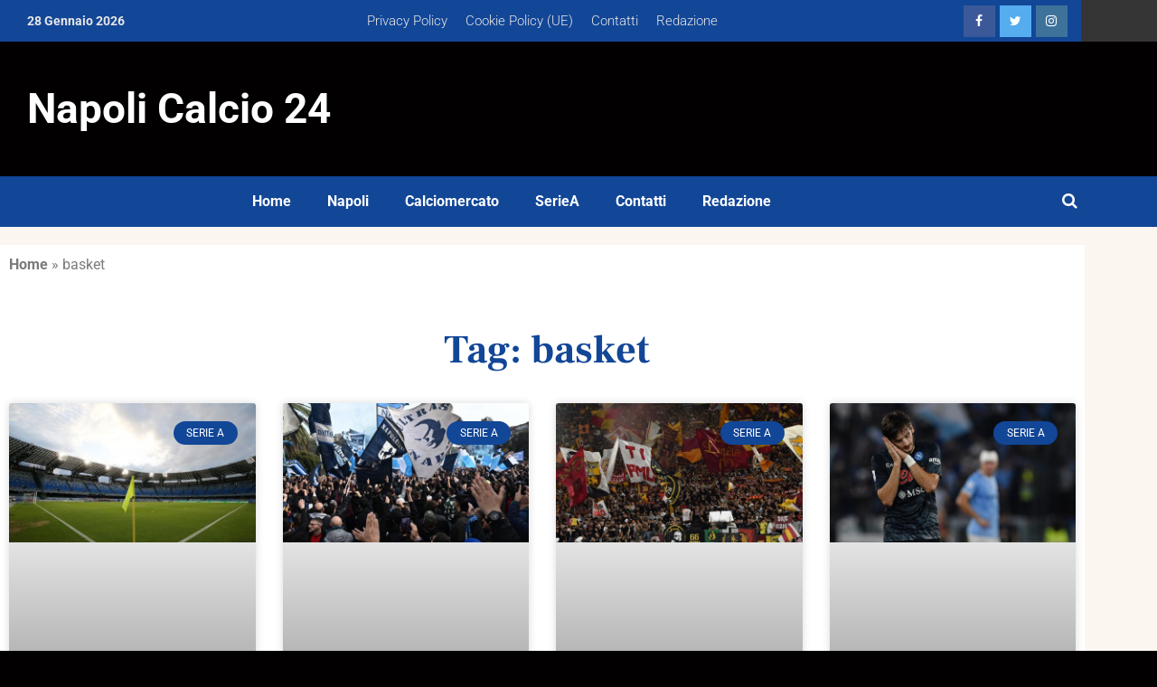

--- FILE ---
content_type: text/html; charset=UTF-8
request_url: https://napolicalcio24.com/tag/basket/
body_size: 61162
content:
<!doctype html>
<html lang="it-IT" prefix="og: https://ogp.me/ns#">
<head><meta charset="UTF-8"><script>if(navigator.userAgent.match(/MSIE|Internet Explorer/i)||navigator.userAgent.match(/Trident\/7\..*?rv:11/i)){var href=document.location.href;if(!href.match(/[?&]nowprocket/)){if(href.indexOf("?")==-1){if(href.indexOf("#")==-1){document.location.href=href+"?nowprocket=1"}else{document.location.href=href.replace("#","?nowprocket=1#")}}else{if(href.indexOf("#")==-1){document.location.href=href+"&nowprocket=1"}else{document.location.href=href.replace("#","&nowprocket=1#")}}}}</script><script>(()=>{class RocketLazyLoadScripts{constructor(){this.v="2.0.4",this.userEvents=["keydown","keyup","mousedown","mouseup","mousemove","mouseover","mouseout","touchmove","touchstart","touchend","touchcancel","wheel","click","dblclick","input"],this.attributeEvents=["onblur","onclick","oncontextmenu","ondblclick","onfocus","onmousedown","onmouseenter","onmouseleave","onmousemove","onmouseout","onmouseover","onmouseup","onmousewheel","onscroll","onsubmit"]}async t(){this.i(),this.o(),/iP(ad|hone)/.test(navigator.userAgent)&&this.h(),this.u(),this.l(this),this.m(),this.k(this),this.p(this),this._(),await Promise.all([this.R(),this.L()]),this.lastBreath=Date.now(),this.S(this),this.P(),this.D(),this.O(),this.M(),await this.C(this.delayedScripts.normal),await this.C(this.delayedScripts.defer),await this.C(this.delayedScripts.async),await this.T(),await this.F(),await this.j(),await this.A(),window.dispatchEvent(new Event("rocket-allScriptsLoaded")),this.everythingLoaded=!0,this.lastTouchEnd&&await new Promise(t=>setTimeout(t,500-Date.now()+this.lastTouchEnd)),this.I(),this.H(),this.U(),this.W()}i(){this.CSPIssue=sessionStorage.getItem("rocketCSPIssue"),document.addEventListener("securitypolicyviolation",t=>{this.CSPIssue||"script-src-elem"!==t.violatedDirective||"data"!==t.blockedURI||(this.CSPIssue=!0,sessionStorage.setItem("rocketCSPIssue",!0))},{isRocket:!0})}o(){window.addEventListener("pageshow",t=>{this.persisted=t.persisted,this.realWindowLoadedFired=!0},{isRocket:!0}),window.addEventListener("pagehide",()=>{this.onFirstUserAction=null},{isRocket:!0})}h(){let t;function e(e){t=e}window.addEventListener("touchstart",e,{isRocket:!0}),window.addEventListener("touchend",function i(o){o.changedTouches[0]&&t.changedTouches[0]&&Math.abs(o.changedTouches[0].pageX-t.changedTouches[0].pageX)<10&&Math.abs(o.changedTouches[0].pageY-t.changedTouches[0].pageY)<10&&o.timeStamp-t.timeStamp<200&&(window.removeEventListener("touchstart",e,{isRocket:!0}),window.removeEventListener("touchend",i,{isRocket:!0}),"INPUT"===o.target.tagName&&"text"===o.target.type||(o.target.dispatchEvent(new TouchEvent("touchend",{target:o.target,bubbles:!0})),o.target.dispatchEvent(new MouseEvent("mouseover",{target:o.target,bubbles:!0})),o.target.dispatchEvent(new PointerEvent("click",{target:o.target,bubbles:!0,cancelable:!0,detail:1,clientX:o.changedTouches[0].clientX,clientY:o.changedTouches[0].clientY})),event.preventDefault()))},{isRocket:!0})}q(t){this.userActionTriggered||("mousemove"!==t.type||this.firstMousemoveIgnored?"keyup"===t.type||"mouseover"===t.type||"mouseout"===t.type||(this.userActionTriggered=!0,this.onFirstUserAction&&this.onFirstUserAction()):this.firstMousemoveIgnored=!0),"click"===t.type&&t.preventDefault(),t.stopPropagation(),t.stopImmediatePropagation(),"touchstart"===this.lastEvent&&"touchend"===t.type&&(this.lastTouchEnd=Date.now()),"click"===t.type&&(this.lastTouchEnd=0),this.lastEvent=t.type,t.composedPath&&t.composedPath()[0].getRootNode()instanceof ShadowRoot&&(t.rocketTarget=t.composedPath()[0]),this.savedUserEvents.push(t)}u(){this.savedUserEvents=[],this.userEventHandler=this.q.bind(this),this.userEvents.forEach(t=>window.addEventListener(t,this.userEventHandler,{passive:!1,isRocket:!0})),document.addEventListener("visibilitychange",this.userEventHandler,{isRocket:!0})}U(){this.userEvents.forEach(t=>window.removeEventListener(t,this.userEventHandler,{passive:!1,isRocket:!0})),document.removeEventListener("visibilitychange",this.userEventHandler,{isRocket:!0}),this.savedUserEvents.forEach(t=>{(t.rocketTarget||t.target).dispatchEvent(new window[t.constructor.name](t.type,t))})}m(){const t="return false",e=Array.from(this.attributeEvents,t=>"data-rocket-"+t),i="["+this.attributeEvents.join("],[")+"]",o="[data-rocket-"+this.attributeEvents.join("],[data-rocket-")+"]",s=(e,i,o)=>{o&&o!==t&&(e.setAttribute("data-rocket-"+i,o),e["rocket"+i]=new Function("event",o),e.setAttribute(i,t))};new MutationObserver(t=>{for(const n of t)"attributes"===n.type&&(n.attributeName.startsWith("data-rocket-")||this.everythingLoaded?n.attributeName.startsWith("data-rocket-")&&this.everythingLoaded&&this.N(n.target,n.attributeName.substring(12)):s(n.target,n.attributeName,n.target.getAttribute(n.attributeName))),"childList"===n.type&&n.addedNodes.forEach(t=>{if(t.nodeType===Node.ELEMENT_NODE)if(this.everythingLoaded)for(const i of[t,...t.querySelectorAll(o)])for(const t of i.getAttributeNames())e.includes(t)&&this.N(i,t.substring(12));else for(const e of[t,...t.querySelectorAll(i)])for(const t of e.getAttributeNames())this.attributeEvents.includes(t)&&s(e,t,e.getAttribute(t))})}).observe(document,{subtree:!0,childList:!0,attributeFilter:[...this.attributeEvents,...e]})}I(){this.attributeEvents.forEach(t=>{document.querySelectorAll("[data-rocket-"+t+"]").forEach(e=>{this.N(e,t)})})}N(t,e){const i=t.getAttribute("data-rocket-"+e);i&&(t.setAttribute(e,i),t.removeAttribute("data-rocket-"+e))}k(t){Object.defineProperty(HTMLElement.prototype,"onclick",{get(){return this.rocketonclick||null},set(e){this.rocketonclick=e,this.setAttribute(t.everythingLoaded?"onclick":"data-rocket-onclick","this.rocketonclick(event)")}})}S(t){function e(e,i){let o=e[i];e[i]=null,Object.defineProperty(e,i,{get:()=>o,set(s){t.everythingLoaded?o=s:e["rocket"+i]=o=s}})}e(document,"onreadystatechange"),e(window,"onload"),e(window,"onpageshow");try{Object.defineProperty(document,"readyState",{get:()=>t.rocketReadyState,set(e){t.rocketReadyState=e},configurable:!0}),document.readyState="loading"}catch(t){console.log("WPRocket DJE readyState conflict, bypassing")}}l(t){this.originalAddEventListener=EventTarget.prototype.addEventListener,this.originalRemoveEventListener=EventTarget.prototype.removeEventListener,this.savedEventListeners=[],EventTarget.prototype.addEventListener=function(e,i,o){o&&o.isRocket||!t.B(e,this)&&!t.userEvents.includes(e)||t.B(e,this)&&!t.userActionTriggered||e.startsWith("rocket-")||t.everythingLoaded?t.originalAddEventListener.call(this,e,i,o):(t.savedEventListeners.push({target:this,remove:!1,type:e,func:i,options:o}),"mouseenter"!==e&&"mouseleave"!==e||t.originalAddEventListener.call(this,e,t.savedUserEvents.push,o))},EventTarget.prototype.removeEventListener=function(e,i,o){o&&o.isRocket||!t.B(e,this)&&!t.userEvents.includes(e)||t.B(e,this)&&!t.userActionTriggered||e.startsWith("rocket-")||t.everythingLoaded?t.originalRemoveEventListener.call(this,e,i,o):t.savedEventListeners.push({target:this,remove:!0,type:e,func:i,options:o})}}J(t,e){this.savedEventListeners=this.savedEventListeners.filter(i=>{let o=i.type,s=i.target||window;return e!==o||t!==s||(this.B(o,s)&&(i.type="rocket-"+o),this.$(i),!1)})}H(){EventTarget.prototype.addEventListener=this.originalAddEventListener,EventTarget.prototype.removeEventListener=this.originalRemoveEventListener,this.savedEventListeners.forEach(t=>this.$(t))}$(t){t.remove?this.originalRemoveEventListener.call(t.target,t.type,t.func,t.options):this.originalAddEventListener.call(t.target,t.type,t.func,t.options)}p(t){let e;function i(e){return t.everythingLoaded?e:e.split(" ").map(t=>"load"===t||t.startsWith("load.")?"rocket-jquery-load":t).join(" ")}function o(o){function s(e){const s=o.fn[e];o.fn[e]=o.fn.init.prototype[e]=function(){return this[0]===window&&t.userActionTriggered&&("string"==typeof arguments[0]||arguments[0]instanceof String?arguments[0]=i(arguments[0]):"object"==typeof arguments[0]&&Object.keys(arguments[0]).forEach(t=>{const e=arguments[0][t];delete arguments[0][t],arguments[0][i(t)]=e})),s.apply(this,arguments),this}}if(o&&o.fn&&!t.allJQueries.includes(o)){const e={DOMContentLoaded:[],"rocket-DOMContentLoaded":[]};for(const t in e)document.addEventListener(t,()=>{e[t].forEach(t=>t())},{isRocket:!0});o.fn.ready=o.fn.init.prototype.ready=function(i){function s(){parseInt(o.fn.jquery)>2?setTimeout(()=>i.bind(document)(o)):i.bind(document)(o)}return"function"==typeof i&&(t.realDomReadyFired?!t.userActionTriggered||t.fauxDomReadyFired?s():e["rocket-DOMContentLoaded"].push(s):e.DOMContentLoaded.push(s)),o([])},s("on"),s("one"),s("off"),t.allJQueries.push(o)}e=o}t.allJQueries=[],o(window.jQuery),Object.defineProperty(window,"jQuery",{get:()=>e,set(t){o(t)}})}P(){const t=new Map;document.write=document.writeln=function(e){const i=document.currentScript,o=document.createRange(),s=i.parentElement;let n=t.get(i);void 0===n&&(n=i.nextSibling,t.set(i,n));const c=document.createDocumentFragment();o.setStart(c,0),c.appendChild(o.createContextualFragment(e)),s.insertBefore(c,n)}}async R(){return new Promise(t=>{this.userActionTriggered?t():this.onFirstUserAction=t})}async L(){return new Promise(t=>{document.addEventListener("DOMContentLoaded",()=>{this.realDomReadyFired=!0,t()},{isRocket:!0})})}async j(){return this.realWindowLoadedFired?Promise.resolve():new Promise(t=>{window.addEventListener("load",t,{isRocket:!0})})}M(){this.pendingScripts=[];this.scriptsMutationObserver=new MutationObserver(t=>{for(const e of t)e.addedNodes.forEach(t=>{"SCRIPT"!==t.tagName||t.noModule||t.isWPRocket||this.pendingScripts.push({script:t,promise:new Promise(e=>{const i=()=>{const i=this.pendingScripts.findIndex(e=>e.script===t);i>=0&&this.pendingScripts.splice(i,1),e()};t.addEventListener("load",i,{isRocket:!0}),t.addEventListener("error",i,{isRocket:!0}),setTimeout(i,1e3)})})})}),this.scriptsMutationObserver.observe(document,{childList:!0,subtree:!0})}async F(){await this.X(),this.pendingScripts.length?(await this.pendingScripts[0].promise,await this.F()):this.scriptsMutationObserver.disconnect()}D(){this.delayedScripts={normal:[],async:[],defer:[]},document.querySelectorAll("script[type$=rocketlazyloadscript]").forEach(t=>{t.hasAttribute("data-rocket-src")?t.hasAttribute("async")&&!1!==t.async?this.delayedScripts.async.push(t):t.hasAttribute("defer")&&!1!==t.defer||"module"===t.getAttribute("data-rocket-type")?this.delayedScripts.defer.push(t):this.delayedScripts.normal.push(t):this.delayedScripts.normal.push(t)})}async _(){await this.L();let t=[];document.querySelectorAll("script[type$=rocketlazyloadscript][data-rocket-src]").forEach(e=>{let i=e.getAttribute("data-rocket-src");if(i&&!i.startsWith("data:")){i.startsWith("//")&&(i=location.protocol+i);try{const o=new URL(i).origin;o!==location.origin&&t.push({src:o,crossOrigin:e.crossOrigin||"module"===e.getAttribute("data-rocket-type")})}catch(t){}}}),t=[...new Map(t.map(t=>[JSON.stringify(t),t])).values()],this.Y(t,"preconnect")}async G(t){if(await this.K(),!0!==t.noModule||!("noModule"in HTMLScriptElement.prototype))return new Promise(e=>{let i;function o(){(i||t).setAttribute("data-rocket-status","executed"),e()}try{if(navigator.userAgent.includes("Firefox/")||""===navigator.vendor||this.CSPIssue)i=document.createElement("script"),[...t.attributes].forEach(t=>{let e=t.nodeName;"type"!==e&&("data-rocket-type"===e&&(e="type"),"data-rocket-src"===e&&(e="src"),i.setAttribute(e,t.nodeValue))}),t.text&&(i.text=t.text),t.nonce&&(i.nonce=t.nonce),i.hasAttribute("src")?(i.addEventListener("load",o,{isRocket:!0}),i.addEventListener("error",()=>{i.setAttribute("data-rocket-status","failed-network"),e()},{isRocket:!0}),setTimeout(()=>{i.isConnected||e()},1)):(i.text=t.text,o()),i.isWPRocket=!0,t.parentNode.replaceChild(i,t);else{const i=t.getAttribute("data-rocket-type"),s=t.getAttribute("data-rocket-src");i?(t.type=i,t.removeAttribute("data-rocket-type")):t.removeAttribute("type"),t.addEventListener("load",o,{isRocket:!0}),t.addEventListener("error",i=>{this.CSPIssue&&i.target.src.startsWith("data:")?(console.log("WPRocket: CSP fallback activated"),t.removeAttribute("src"),this.G(t).then(e)):(t.setAttribute("data-rocket-status","failed-network"),e())},{isRocket:!0}),s?(t.fetchPriority="high",t.removeAttribute("data-rocket-src"),t.src=s):t.src="data:text/javascript;base64,"+window.btoa(unescape(encodeURIComponent(t.text)))}}catch(i){t.setAttribute("data-rocket-status","failed-transform"),e()}});t.setAttribute("data-rocket-status","skipped")}async C(t){const e=t.shift();return e?(e.isConnected&&await this.G(e),this.C(t)):Promise.resolve()}O(){this.Y([...this.delayedScripts.normal,...this.delayedScripts.defer,...this.delayedScripts.async],"preload")}Y(t,e){this.trash=this.trash||[];let i=!0;var o=document.createDocumentFragment();t.forEach(t=>{const s=t.getAttribute&&t.getAttribute("data-rocket-src")||t.src;if(s&&!s.startsWith("data:")){const n=document.createElement("link");n.href=s,n.rel=e,"preconnect"!==e&&(n.as="script",n.fetchPriority=i?"high":"low"),t.getAttribute&&"module"===t.getAttribute("data-rocket-type")&&(n.crossOrigin=!0),t.crossOrigin&&(n.crossOrigin=t.crossOrigin),t.integrity&&(n.integrity=t.integrity),t.nonce&&(n.nonce=t.nonce),o.appendChild(n),this.trash.push(n),i=!1}}),document.head.appendChild(o)}W(){this.trash.forEach(t=>t.remove())}async T(){try{document.readyState="interactive"}catch(t){}this.fauxDomReadyFired=!0;try{await this.K(),this.J(document,"readystatechange"),document.dispatchEvent(new Event("rocket-readystatechange")),await this.K(),document.rocketonreadystatechange&&document.rocketonreadystatechange(),await this.K(),this.J(document,"DOMContentLoaded"),document.dispatchEvent(new Event("rocket-DOMContentLoaded")),await this.K(),this.J(window,"DOMContentLoaded"),window.dispatchEvent(new Event("rocket-DOMContentLoaded"))}catch(t){console.error(t)}}async A(){try{document.readyState="complete"}catch(t){}try{await this.K(),this.J(document,"readystatechange"),document.dispatchEvent(new Event("rocket-readystatechange")),await this.K(),document.rocketonreadystatechange&&document.rocketonreadystatechange(),await this.K(),this.J(window,"load"),window.dispatchEvent(new Event("rocket-load")),await this.K(),window.rocketonload&&window.rocketonload(),await this.K(),this.allJQueries.forEach(t=>t(window).trigger("rocket-jquery-load")),await this.K(),this.J(window,"pageshow");const t=new Event("rocket-pageshow");t.persisted=this.persisted,window.dispatchEvent(t),await this.K(),window.rocketonpageshow&&window.rocketonpageshow({persisted:this.persisted})}catch(t){console.error(t)}}async K(){Date.now()-this.lastBreath>45&&(await this.X(),this.lastBreath=Date.now())}async X(){return document.hidden?new Promise(t=>setTimeout(t)):new Promise(t=>requestAnimationFrame(t))}B(t,e){return e===document&&"readystatechange"===t||(e===document&&"DOMContentLoaded"===t||(e===window&&"DOMContentLoaded"===t||(e===window&&"load"===t||e===window&&"pageshow"===t)))}static run(){(new RocketLazyLoadScripts).t()}}RocketLazyLoadScripts.run()})();</script>
	
	<meta name="viewport" content="width=device-width, initial-scale=1">
	<link rel="profile" href="https://gmpg.org/xfn/11">
		<style>img:is([sizes="auto" i], [sizes^="auto," i]) { contain-intrinsic-size: 3000px 1500px }</style>
	
<!-- Ottimizzazione per i motori di ricerca di Rank Math - https://rankmath.com/ -->
<title>basket - Napoli Calcio 24</title>
<link data-wpr-hosted-gf-parameters="family=Roboto%3A100%2C100italic%2C200%2C200italic%2C300%2C300italic%2C400%2C400italic%2C500%2C500italic%2C600%2C600italic%2C700%2C700italic%2C800%2C800italic%2C900%2C900italic%7CRoboto%20Slab%3A100%2C100italic%2C200%2C200italic%2C300%2C300italic%2C400%2C400italic%2C500%2C500italic%2C600%2C600italic%2C700%2C700italic%2C800%2C800italic%2C900%2C900italic%7CFrank%20Ruhl%20Libre%3A100%2C100italic%2C200%2C200italic%2C300%2C300italic%2C400%2C400italic%2C500%2C500italic%2C600%2C600italic%2C700%2C700italic%2C800%2C800italic%2C900%2C900italic%7COpen%20Sans%3A100%2C100italic%2C200%2C200italic%2C300%2C300italic%2C400%2C400italic%2C500%2C500italic%2C600%2C600italic%2C700%2C700italic%2C800%2C800italic%2C900%2C900italic&display=swap" href="https://napolicalcio24.com/wp-content/cache/fonts/1/google-fonts/css/a/5/d/7f612230d94122998f6a8b01f08f4.css" rel="stylesheet">
<meta name="robots" content="follow, noindex"/>
<meta property="og:locale" content="it_IT" />
<meta property="og:type" content="article" />
<meta property="og:title" content="basket - Napoli Calcio 24" />
<meta property="og:url" content="https://napolicalcio24.com/tag/basket/" />
<meta property="og:site_name" content="Napoli Calcio 24" />
<meta name="twitter:card" content="summary_large_image" />
<meta name="twitter:title" content="basket - Napoli Calcio 24" />
<meta name="twitter:label1" content="Articoli" />
<meta name="twitter:data1" content="77" />
<script type="application/ld+json" class="rank-math-schema-pro">{"@context":"https://schema.org","@graph":[{"@type":"Person","@id":"https://napolicalcio24.com/#person","name":"Napoli Calcio 24","url":"https://napolicalcio24.com"},{"@type":"WebSite","@id":"https://napolicalcio24.com/#website","url":"https://napolicalcio24.com","name":"Napoli Calcio 24","publisher":{"@id":"https://napolicalcio24.com/#person"},"inLanguage":"it-IT"},{"@type":"BreadcrumbList","@id":"https://napolicalcio24.com/tag/basket/#breadcrumb","itemListElement":[{"@type":"ListItem","position":"1","item":{"@id":"https://napolicalcio24.com","name":"Home"}},{"@type":"ListItem","position":"2","item":{"@id":"https://napolicalcio24.com/tag/basket/","name":"basket"}}]},{"@type":"CollectionPage","@id":"https://napolicalcio24.com/tag/basket/#webpage","url":"https://napolicalcio24.com/tag/basket/","name":"basket - Napoli Calcio 24","isPartOf":{"@id":"https://napolicalcio24.com/#website"},"inLanguage":"it-IT","breadcrumb":{"@id":"https://napolicalcio24.com/tag/basket/#breadcrumb"}}]}</script>
<!-- /Rank Math WordPress SEO plugin -->

<link rel='dns-prefetch' href='//www.googletagmanager.com' />
<link href='https://fonts.gstatic.com' crossorigin rel='preconnect' />
<link rel="alternate" type="application/rss+xml" title="Napoli Calcio 24 &raquo; Feed" href="https://napolicalcio24.com/feed/" />
<link rel="alternate" type="application/rss+xml" title="Napoli Calcio 24 &raquo; basket Feed del tag" href="https://napolicalcio24.com/tag/basket/feed/" />
<style id='wp-emoji-styles-inline-css'>

	img.wp-smiley, img.emoji {
		display: inline !important;
		border: none !important;
		box-shadow: none !important;
		height: 1em !important;
		width: 1em !important;
		margin: 0 0.07em !important;
		vertical-align: -0.1em !important;
		background: none !important;
		padding: 0 !important;
	}
</style>
<link rel='stylesheet' id='wp-block-library-css' href='https://napolicalcio24.com/wp-includes/css/dist/block-library/style.min.css?ver=6.8.3' media='all' />
<style id='global-styles-inline-css'>
:root{--wp--preset--aspect-ratio--square: 1;--wp--preset--aspect-ratio--4-3: 4/3;--wp--preset--aspect-ratio--3-4: 3/4;--wp--preset--aspect-ratio--3-2: 3/2;--wp--preset--aspect-ratio--2-3: 2/3;--wp--preset--aspect-ratio--16-9: 16/9;--wp--preset--aspect-ratio--9-16: 9/16;--wp--preset--color--black: #000000;--wp--preset--color--cyan-bluish-gray: #abb8c3;--wp--preset--color--white: #ffffff;--wp--preset--color--pale-pink: #f78da7;--wp--preset--color--vivid-red: #cf2e2e;--wp--preset--color--luminous-vivid-orange: #ff6900;--wp--preset--color--luminous-vivid-amber: #fcb900;--wp--preset--color--light-green-cyan: #7bdcb5;--wp--preset--color--vivid-green-cyan: #00d084;--wp--preset--color--pale-cyan-blue: #8ed1fc;--wp--preset--color--vivid-cyan-blue: #0693e3;--wp--preset--color--vivid-purple: #9b51e0;--wp--preset--gradient--vivid-cyan-blue-to-vivid-purple: linear-gradient(135deg,rgba(6,147,227,1) 0%,rgb(155,81,224) 100%);--wp--preset--gradient--light-green-cyan-to-vivid-green-cyan: linear-gradient(135deg,rgb(122,220,180) 0%,rgb(0,208,130) 100%);--wp--preset--gradient--luminous-vivid-amber-to-luminous-vivid-orange: linear-gradient(135deg,rgba(252,185,0,1) 0%,rgba(255,105,0,1) 100%);--wp--preset--gradient--luminous-vivid-orange-to-vivid-red: linear-gradient(135deg,rgba(255,105,0,1) 0%,rgb(207,46,46) 100%);--wp--preset--gradient--very-light-gray-to-cyan-bluish-gray: linear-gradient(135deg,rgb(238,238,238) 0%,rgb(169,184,195) 100%);--wp--preset--gradient--cool-to-warm-spectrum: linear-gradient(135deg,rgb(74,234,220) 0%,rgb(151,120,209) 20%,rgb(207,42,186) 40%,rgb(238,44,130) 60%,rgb(251,105,98) 80%,rgb(254,248,76) 100%);--wp--preset--gradient--blush-light-purple: linear-gradient(135deg,rgb(255,206,236) 0%,rgb(152,150,240) 100%);--wp--preset--gradient--blush-bordeaux: linear-gradient(135deg,rgb(254,205,165) 0%,rgb(254,45,45) 50%,rgb(107,0,62) 100%);--wp--preset--gradient--luminous-dusk: linear-gradient(135deg,rgb(255,203,112) 0%,rgb(199,81,192) 50%,rgb(65,88,208) 100%);--wp--preset--gradient--pale-ocean: linear-gradient(135deg,rgb(255,245,203) 0%,rgb(182,227,212) 50%,rgb(51,167,181) 100%);--wp--preset--gradient--electric-grass: linear-gradient(135deg,rgb(202,248,128) 0%,rgb(113,206,126) 100%);--wp--preset--gradient--midnight: linear-gradient(135deg,rgb(2,3,129) 0%,rgb(40,116,252) 100%);--wp--preset--font-size--small: 13px;--wp--preset--font-size--medium: 20px;--wp--preset--font-size--large: 36px;--wp--preset--font-size--x-large: 42px;--wp--preset--spacing--20: 0.44rem;--wp--preset--spacing--30: 0.67rem;--wp--preset--spacing--40: 1rem;--wp--preset--spacing--50: 1.5rem;--wp--preset--spacing--60: 2.25rem;--wp--preset--spacing--70: 3.38rem;--wp--preset--spacing--80: 5.06rem;--wp--preset--shadow--natural: 6px 6px 9px rgba(0, 0, 0, 0.2);--wp--preset--shadow--deep: 12px 12px 50px rgba(0, 0, 0, 0.4);--wp--preset--shadow--sharp: 6px 6px 0px rgba(0, 0, 0, 0.2);--wp--preset--shadow--outlined: 6px 6px 0px -3px rgba(255, 255, 255, 1), 6px 6px rgba(0, 0, 0, 1);--wp--preset--shadow--crisp: 6px 6px 0px rgba(0, 0, 0, 1);}:root { --wp--style--global--content-size: 800px;--wp--style--global--wide-size: 1200px; }:where(body) { margin: 0; }.wp-site-blocks > .alignleft { float: left; margin-right: 2em; }.wp-site-blocks > .alignright { float: right; margin-left: 2em; }.wp-site-blocks > .aligncenter { justify-content: center; margin-left: auto; margin-right: auto; }:where(.wp-site-blocks) > * { margin-block-start: 24px; margin-block-end: 0; }:where(.wp-site-blocks) > :first-child { margin-block-start: 0; }:where(.wp-site-blocks) > :last-child { margin-block-end: 0; }:root { --wp--style--block-gap: 24px; }:root :where(.is-layout-flow) > :first-child{margin-block-start: 0;}:root :where(.is-layout-flow) > :last-child{margin-block-end: 0;}:root :where(.is-layout-flow) > *{margin-block-start: 24px;margin-block-end: 0;}:root :where(.is-layout-constrained) > :first-child{margin-block-start: 0;}:root :where(.is-layout-constrained) > :last-child{margin-block-end: 0;}:root :where(.is-layout-constrained) > *{margin-block-start: 24px;margin-block-end: 0;}:root :where(.is-layout-flex){gap: 24px;}:root :where(.is-layout-grid){gap: 24px;}.is-layout-flow > .alignleft{float: left;margin-inline-start: 0;margin-inline-end: 2em;}.is-layout-flow > .alignright{float: right;margin-inline-start: 2em;margin-inline-end: 0;}.is-layout-flow > .aligncenter{margin-left: auto !important;margin-right: auto !important;}.is-layout-constrained > .alignleft{float: left;margin-inline-start: 0;margin-inline-end: 2em;}.is-layout-constrained > .alignright{float: right;margin-inline-start: 2em;margin-inline-end: 0;}.is-layout-constrained > .aligncenter{margin-left: auto !important;margin-right: auto !important;}.is-layout-constrained > :where(:not(.alignleft):not(.alignright):not(.alignfull)){max-width: var(--wp--style--global--content-size);margin-left: auto !important;margin-right: auto !important;}.is-layout-constrained > .alignwide{max-width: var(--wp--style--global--wide-size);}body .is-layout-flex{display: flex;}.is-layout-flex{flex-wrap: wrap;align-items: center;}.is-layout-flex > :is(*, div){margin: 0;}body .is-layout-grid{display: grid;}.is-layout-grid > :is(*, div){margin: 0;}body{padding-top: 0px;padding-right: 0px;padding-bottom: 0px;padding-left: 0px;}a:where(:not(.wp-element-button)){text-decoration: underline;}:root :where(.wp-element-button, .wp-block-button__link){background-color: #32373c;border-width: 0;color: #fff;font-family: inherit;font-size: inherit;line-height: inherit;padding: calc(0.667em + 2px) calc(1.333em + 2px);text-decoration: none;}.has-black-color{color: var(--wp--preset--color--black) !important;}.has-cyan-bluish-gray-color{color: var(--wp--preset--color--cyan-bluish-gray) !important;}.has-white-color{color: var(--wp--preset--color--white) !important;}.has-pale-pink-color{color: var(--wp--preset--color--pale-pink) !important;}.has-vivid-red-color{color: var(--wp--preset--color--vivid-red) !important;}.has-luminous-vivid-orange-color{color: var(--wp--preset--color--luminous-vivid-orange) !important;}.has-luminous-vivid-amber-color{color: var(--wp--preset--color--luminous-vivid-amber) !important;}.has-light-green-cyan-color{color: var(--wp--preset--color--light-green-cyan) !important;}.has-vivid-green-cyan-color{color: var(--wp--preset--color--vivid-green-cyan) !important;}.has-pale-cyan-blue-color{color: var(--wp--preset--color--pale-cyan-blue) !important;}.has-vivid-cyan-blue-color{color: var(--wp--preset--color--vivid-cyan-blue) !important;}.has-vivid-purple-color{color: var(--wp--preset--color--vivid-purple) !important;}.has-black-background-color{background-color: var(--wp--preset--color--black) !important;}.has-cyan-bluish-gray-background-color{background-color: var(--wp--preset--color--cyan-bluish-gray) !important;}.has-white-background-color{background-color: var(--wp--preset--color--white) !important;}.has-pale-pink-background-color{background-color: var(--wp--preset--color--pale-pink) !important;}.has-vivid-red-background-color{background-color: var(--wp--preset--color--vivid-red) !important;}.has-luminous-vivid-orange-background-color{background-color: var(--wp--preset--color--luminous-vivid-orange) !important;}.has-luminous-vivid-amber-background-color{background-color: var(--wp--preset--color--luminous-vivid-amber) !important;}.has-light-green-cyan-background-color{background-color: var(--wp--preset--color--light-green-cyan) !important;}.has-vivid-green-cyan-background-color{background-color: var(--wp--preset--color--vivid-green-cyan) !important;}.has-pale-cyan-blue-background-color{background-color: var(--wp--preset--color--pale-cyan-blue) !important;}.has-vivid-cyan-blue-background-color{background-color: var(--wp--preset--color--vivid-cyan-blue) !important;}.has-vivid-purple-background-color{background-color: var(--wp--preset--color--vivid-purple) !important;}.has-black-border-color{border-color: var(--wp--preset--color--black) !important;}.has-cyan-bluish-gray-border-color{border-color: var(--wp--preset--color--cyan-bluish-gray) !important;}.has-white-border-color{border-color: var(--wp--preset--color--white) !important;}.has-pale-pink-border-color{border-color: var(--wp--preset--color--pale-pink) !important;}.has-vivid-red-border-color{border-color: var(--wp--preset--color--vivid-red) !important;}.has-luminous-vivid-orange-border-color{border-color: var(--wp--preset--color--luminous-vivid-orange) !important;}.has-luminous-vivid-amber-border-color{border-color: var(--wp--preset--color--luminous-vivid-amber) !important;}.has-light-green-cyan-border-color{border-color: var(--wp--preset--color--light-green-cyan) !important;}.has-vivid-green-cyan-border-color{border-color: var(--wp--preset--color--vivid-green-cyan) !important;}.has-pale-cyan-blue-border-color{border-color: var(--wp--preset--color--pale-cyan-blue) !important;}.has-vivid-cyan-blue-border-color{border-color: var(--wp--preset--color--vivid-cyan-blue) !important;}.has-vivid-purple-border-color{border-color: var(--wp--preset--color--vivid-purple) !important;}.has-vivid-cyan-blue-to-vivid-purple-gradient-background{background: var(--wp--preset--gradient--vivid-cyan-blue-to-vivid-purple) !important;}.has-light-green-cyan-to-vivid-green-cyan-gradient-background{background: var(--wp--preset--gradient--light-green-cyan-to-vivid-green-cyan) !important;}.has-luminous-vivid-amber-to-luminous-vivid-orange-gradient-background{background: var(--wp--preset--gradient--luminous-vivid-amber-to-luminous-vivid-orange) !important;}.has-luminous-vivid-orange-to-vivid-red-gradient-background{background: var(--wp--preset--gradient--luminous-vivid-orange-to-vivid-red) !important;}.has-very-light-gray-to-cyan-bluish-gray-gradient-background{background: var(--wp--preset--gradient--very-light-gray-to-cyan-bluish-gray) !important;}.has-cool-to-warm-spectrum-gradient-background{background: var(--wp--preset--gradient--cool-to-warm-spectrum) !important;}.has-blush-light-purple-gradient-background{background: var(--wp--preset--gradient--blush-light-purple) !important;}.has-blush-bordeaux-gradient-background{background: var(--wp--preset--gradient--blush-bordeaux) !important;}.has-luminous-dusk-gradient-background{background: var(--wp--preset--gradient--luminous-dusk) !important;}.has-pale-ocean-gradient-background{background: var(--wp--preset--gradient--pale-ocean) !important;}.has-electric-grass-gradient-background{background: var(--wp--preset--gradient--electric-grass) !important;}.has-midnight-gradient-background{background: var(--wp--preset--gradient--midnight) !important;}.has-small-font-size{font-size: var(--wp--preset--font-size--small) !important;}.has-medium-font-size{font-size: var(--wp--preset--font-size--medium) !important;}.has-large-font-size{font-size: var(--wp--preset--font-size--large) !important;}.has-x-large-font-size{font-size: var(--wp--preset--font-size--x-large) !important;}
:root :where(.wp-block-pullquote){font-size: 1.5em;line-height: 1.6;}
</style>
<link rel='stylesheet' id='cmplz-general-css' href='https://napolicalcio24.com/wp-content/plugins/complianz-gdpr/assets/css/cookieblocker.min.css?ver=1765946941' media='all' />
<link rel='stylesheet' id='ez-toc-css' href='https://napolicalcio24.com/wp-content/plugins/easy-table-of-contents/assets/css/screen.min.css?ver=2.0.80' media='all' />
<style id='ez-toc-inline-css'>
div#ez-toc-container .ez-toc-title {font-size: 120%;}div#ez-toc-container .ez-toc-title {font-weight: 500;}div#ez-toc-container ul li , div#ez-toc-container ul li a {font-size: 95%;}div#ez-toc-container ul li , div#ez-toc-container ul li a {font-weight: 500;}div#ez-toc-container nav ul ul li {font-size: 90%;}.ez-toc-box-title {font-weight: bold; margin-bottom: 10px; text-align: center; text-transform: uppercase; letter-spacing: 1px; color: #666; padding-bottom: 5px;position:absolute;top:-4%;left:5%;background-color: inherit;transition: top 0.3s ease;}.ez-toc-box-title.toc-closed {top:-25%;}
.ez-toc-container-direction {direction: ltr;}.ez-toc-counter ul{counter-reset: item ;}.ez-toc-counter nav ul li a::before {content: counters(item, '.', decimal) '. ';display: inline-block;counter-increment: item;flex-grow: 0;flex-shrink: 0;margin-right: .2em; float: left; }.ez-toc-widget-direction {direction: ltr;}.ez-toc-widget-container ul{counter-reset: item ;}.ez-toc-widget-container nav ul li a::before {content: counters(item, '.', decimal) '. ';display: inline-block;counter-increment: item;flex-grow: 0;flex-shrink: 0;margin-right: .2em; float: left; }
</style>
<link data-minify="1" rel='stylesheet' id='elespare-icons-css' href='https://napolicalcio24.com/wp-content/cache/min/1/wp-content/plugins/elespare/assets/font/elespare-icons.css?ver=1769489510' media='all' />
<link data-minify="1" rel='stylesheet' id='elementor-icons-css' href='https://napolicalcio24.com/wp-content/cache/min/1/wp-content/plugins/elementor/assets/lib/eicons/css/elementor-icons.min.css?ver=1769489510' media='all' />
<link rel='stylesheet' id='elementor-frontend-css' href='https://napolicalcio24.com/wp-content/plugins/elementor/assets/css/frontend.min.css?ver=3.34.3' media='all' />
<link rel='stylesheet' id='elementor-post-197318-css' href='https://napolicalcio24.com/wp-content/uploads/elementor/css/post-197318.css?ver=1769489494' media='all' />
<link rel='stylesheet' id='elespare-posts-grid-css' href='https://napolicalcio24.com/wp-content/plugins/elespare/dist/elespare.style.build.min.css?ver=3.3.7' media='all' />
<link data-minify="1" rel='stylesheet' id='font-awesome-5-all-css' href='https://napolicalcio24.com/wp-content/cache/min/1/wp-content/plugins/elementor/assets/lib/font-awesome/css/all.min.css?ver=1769489510' media='all' />
<link rel='stylesheet' id='font-awesome-4-shim-css' href='https://napolicalcio24.com/wp-content/plugins/elementor/assets/lib/font-awesome/css/v4-shims.min.css?ver=3.34.3' media='all' />
<link data-minify="1" rel='stylesheet' id='hello-elementor-css' href='https://napolicalcio24.com/wp-content/cache/min/1/wp-content/themes/hello-elementor/assets/css/reset.css?ver=1769489510' media='all' />
<link data-minify="1" rel='stylesheet' id='hello-elementor-theme-style-css' href='https://napolicalcio24.com/wp-content/cache/min/1/wp-content/themes/hello-elementor/assets/css/theme.css?ver=1769489510' media='all' />
<link data-minify="1" rel='stylesheet' id='hello-elementor-header-footer-css' href='https://napolicalcio24.com/wp-content/cache/min/1/wp-content/themes/hello-elementor/assets/css/header-footer.css?ver=1769489510' media='all' />
<link rel='stylesheet' id='widget-nav-menu-css' href='https://napolicalcio24.com/wp-content/plugins/elementor-pro/assets/css/widget-nav-menu.min.css?ver=3.32.3' media='all' />
<link rel='stylesheet' id='widget-heading-css' href='https://napolicalcio24.com/wp-content/plugins/elementor/assets/css/widget-heading.min.css?ver=3.34.3' media='all' />
<link rel='stylesheet' id='widget-posts-css' href='https://napolicalcio24.com/wp-content/plugins/elementor-pro/assets/css/widget-posts.min.css?ver=3.32.3' media='all' />
<link rel='stylesheet' id='elementor-post-259183-css' href='https://napolicalcio24.com/wp-content/cache/background-css/1/napolicalcio24.com/wp-content/uploads/elementor/css/post-259183.css?ver=1769489495&wpr_t=1769585082' media='all' />
<link rel='stylesheet' id='elementor-post-259190-css' href='https://napolicalcio24.com/wp-content/uploads/elementor/css/post-259190.css?ver=1769489495' media='all' />
<link rel='stylesheet' id='elementor-post-258784-css' href='https://napolicalcio24.com/wp-content/cache/background-css/1/napolicalcio24.com/wp-content/uploads/elementor/css/post-258784.css?ver=1769489516&wpr_t=1769585082' media='all' />




<link rel='stylesheet' id='elementor-icons-shared-0-css' href='https://napolicalcio24.com/wp-content/plugins/elementor/assets/lib/font-awesome/css/fontawesome.min.css?ver=5.15.3' media='all' />
<link data-minify="1" rel='stylesheet' id='elementor-icons-fa-solid-css' href='https://napolicalcio24.com/wp-content/cache/min/1/wp-content/plugins/elementor/assets/lib/font-awesome/css/solid.min.css?ver=1769489510' media='all' />
<script type="rocketlazyloadscript" data-rocket-src="https://napolicalcio24.com/wp-includes/js/jquery/jquery.min.js?ver=3.7.1" id="jquery-core-js" data-rocket-defer defer></script>
<script type="rocketlazyloadscript" data-rocket-src="https://napolicalcio24.com/wp-includes/js/jquery/jquery-migrate.min.js?ver=3.4.1" id="jquery-migrate-js" data-rocket-defer defer></script>
<script type="rocketlazyloadscript" data-rocket-src="https://napolicalcio24.com/wp-content/plugins/elementor/assets/lib/font-awesome/js/v4-shims.min.js?ver=3.34.3" id="font-awesome-4-shim-js" data-rocket-defer defer></script>

<!-- Snippet del tag Google (gtag.js) aggiunto da Site Kit -->
<!-- Snippet Google Analytics aggiunto da Site Kit -->
<script type="rocketlazyloadscript" data-rocket-src="https://www.googletagmanager.com/gtag/js?id=GT-MQDHV59M" id="google_gtagjs-js" async></script>
<script type="rocketlazyloadscript" id="google_gtagjs-js-after">
window.dataLayer = window.dataLayer || [];function gtag(){dataLayer.push(arguments);}
gtag("set","linker",{"domains":["napolicalcio24.com"]});
gtag("js", new Date());
gtag("set", "developer_id.dZTNiMT", true);
gtag("config", "GT-MQDHV59M");
</script>
<link rel="https://api.w.org/" href="https://napolicalcio24.com/wp-json/" /><link rel="alternate" title="JSON" type="application/json" href="https://napolicalcio24.com/wp-json/wp/v2/tags/3245" /><link rel="EditURI" type="application/rsd+xml" title="RSD" href="https://napolicalcio24.com/xmlrpc.php?rsd" />
<meta name="generator" content="Site Kit by Google 1.171.0" /><meta name="onesignal-plugin" content="wordpress-3.8.0">
  <script type="rocketlazyloadscript" data-minify="1" data-rocket-src="https://napolicalcio24.com/wp-content/cache/min/1/sdks/web/v16/OneSignalSDK.page.js?ver=1764663151" defer></script>
  <script type="rocketlazyloadscript">
          window.OneSignalDeferred = window.OneSignalDeferred || [];
          OneSignalDeferred.push(async function(OneSignal) {
            await OneSignal.init({
              appId: "3109ba94-5fa9-4e50-83c5-0b5248bc9b7a",
              serviceWorkerOverrideForTypical: true,
              path: "https://napolicalcio24.com/wp-content/plugins/onesignal-free-web-push-notifications/sdk_files/",
              serviceWorkerParam: { scope: "/wp-content/plugins/onesignal-free-web-push-notifications/sdk_files/push/onesignal/" },
              serviceWorkerPath: "OneSignalSDKWorker.js",
            });
          });

          // Unregister the legacy OneSignal service worker to prevent scope conflicts
          if (navigator.serviceWorker) {
            navigator.serviceWorker.getRegistrations().then((registrations) => {
              // Iterate through all registered service workers
              registrations.forEach((registration) => {
                // Check the script URL to identify the specific service worker
                if (registration.active && registration.active.scriptURL.includes('OneSignalSDKWorker.js.php')) {
                  // Unregister the service worker
                  registration.unregister().then((success) => {
                    if (success) {
                      console.log('OneSignalSW: Successfully unregistered:', registration.active.scriptURL);
                    } else {
                      console.log('OneSignalSW: Failed to unregister:', registration.active.scriptURL);
                    }
                  });
                }
              });
            }).catch((error) => {
              console.error('Error fetching service worker registrations:', error);
            });
        }
        </script>
			<style>.cmplz-hidden {
					display: none !important;
				}</style><meta name="generator" content="Elementor 3.34.3; features: additional_custom_breakpoints; settings: css_print_method-external, google_font-enabled, font_display-auto">
			<style>
				.e-con.e-parent:nth-of-type(n+4):not(.e-lazyloaded):not(.e-no-lazyload),
				.e-con.e-parent:nth-of-type(n+4):not(.e-lazyloaded):not(.e-no-lazyload) * {
					background-image: none !important;
				}
				@media screen and (max-height: 1024px) {
					.e-con.e-parent:nth-of-type(n+3):not(.e-lazyloaded):not(.e-no-lazyload),
					.e-con.e-parent:nth-of-type(n+3):not(.e-lazyloaded):not(.e-no-lazyload) * {
						background-image: none !important;
					}
				}
				@media screen and (max-height: 640px) {
					.e-con.e-parent:nth-of-type(n+2):not(.e-lazyloaded):not(.e-no-lazyload),
					.e-con.e-parent:nth-of-type(n+2):not(.e-lazyloaded):not(.e-no-lazyload) * {
						background-image: none !important;
					}
				}
			</style>
			<link rel="icon" href="https://napolicalcio24.com/wp-content/smush-webp/2018/07/cropped-cropped-cropped-logo-napoli-150x150-1-32x32.png.webp" sizes="32x32" data-smush-webp-fallback="{&quot;href&quot;:&quot;https:\/\/napolicalcio24.com\/wp-content\/uploads\/2018\/07\/cropped-cropped-cropped-logo-napoli-150x150-1-32x32.png&quot;}" />
<link rel="icon" href="https://napolicalcio24.com/wp-content/smush-webp/2018/07/cropped-cropped-cropped-logo-napoli-150x150-1-192x192.png.webp" sizes="192x192" data-smush-webp-fallback="{&quot;href&quot;:&quot;https:\/\/napolicalcio24.com\/wp-content\/uploads\/2018\/07\/cropped-cropped-cropped-logo-napoli-150x150-1-192x192.png&quot;}" />
<link rel="apple-touch-icon" href="https://napolicalcio24.com/wp-content/smush-webp/2018/07/cropped-cropped-cropped-logo-napoli-150x150-1-180x180.png.webp" data-smush-webp-fallback="{&quot;href&quot;:&quot;https:\/\/napolicalcio24.com\/wp-content\/uploads\/2018\/07\/cropped-cropped-cropped-logo-napoli-150x150-1-180x180.png&quot;}" />
<meta name="msapplication-TileImage" content="https://napolicalcio24.com/wp-content/uploads/2018/07/cropped-cropped-cropped-logo-napoli-150x150-1-270x270.png" />
		<style id="wp-custom-css">
			div#postcontent img {
    max-width: 100% !important;
}

div#postsidebar {
    position: sticky !important;
    top: 30px !important;
}


div#postinfo .elementor-icon-list-item {
    display: inline;
}
div#postcontent a {
   color: #124697;
}

div#postcontent h2 {
   color: #124697;
}

div#archivio .elementor-post__badge {
   background-color: #124697;
}

div#archivio .elementor-post__text {
    padding-left: 10px;
    margin-top: inherit;
}

div#imagecontent .elementor-widget-container {
  padding: inherit !important;
}

/* ====== LAYOUT BOXED 1200px ====== */

body {
  /* Sfondo immagine */
  background-color: #FBF6EF; /* Colore di fallback */
/*  background-image: url("https://napolicalcio24.com/wp-content/smush-webp/2025/04/cropped-cropped-Napoli-fans-break-into-Stadio-Maradona-and-do-laps-on.jpg.webp");
  background-repeat: no-repeat;
  background-size: cover;
  background-attachment: fixed;
  background-position: center center;
  margin: 0;
  padding: 0;
}

/* Contenitore principale boxed */
.site,
.elementor-location-header,
.elementor-location-footer,
.elementor-location-single,
.elementor-location-archive {
  max-width: 1200px;   /* larghezza contenitore */
  margin: 0 auto;      /* centrato */
  background: #FBF6EF; /* sfondo interno */
  box-shadow: 0 0 20px rgba(0, 0, 0, 0.08);
}

/* Sezioni Elementor full width */
.elementor-section-wrap {
  max-width: 1200px;
  margin: 0 auto;
  background: #ffffff;
  box-shadow: 0 0 20px rgba(0,0,0,0.08);
}

/* Opzionale: riduce la larghezza su schermi più piccoli */
@media (max-width: 1280px) {
  .site,
  .elementor-location-header,
  .elementor-location-footer,
  .elementor-location-single,
  .elementor-location-archive,
  .elementor-section-wrap {
    max-width: 95%;
  }
}
		</style>
		<noscript><style id="rocket-lazyload-nojs-css">.rll-youtube-player, [data-lazy-src]{display:none !important;}</style></noscript><style id="wpr-lazyload-bg-container"></style><style id="wpr-lazyload-bg-exclusion"></style>
<noscript>
<style id="wpr-lazyload-bg-nostyle">.elementor-259183 .elementor-element.elementor-element-2249da61:not(.elementor-motion-effects-element-type-background), .elementor-259183 .elementor-element.elementor-element-2249da61 > .elementor-motion-effects-container > .elementor-motion-effects-layer{--wpr-bg-f9c60f30-0b37-4854-9b0a-7719d0529d7b: url('https://napolicalcio24.com/wp-content/smush-webp/2025/04/cropped-cropped-Napoli-fans-break-into-Stadio-Maradona-and-do-laps-on.jpg.webp');}body.elementor-page-258784:not(.elementor-motion-effects-element-type-background), body.elementor-page-258784 > .elementor-motion-effects-container > .elementor-motion-effects-layer{--wpr-bg-0eda8b89-6734-4f15-8be6-2c8d1e63315f: url('https://napolicalcio24.com/wp-content/smush-webp/2025/04/cropped-cropped-Napoli-fans-break-into-Stadio-Maradona-and-do-laps-on.jpg.webp');}</style>
</noscript>
<script type="application/javascript">const rocket_pairs = [{"selector":".elementor-259183 .elementor-element.elementor-element-2249da61:not(.elementor-motion-effects-element-type-background), .elementor-259183 .elementor-element.elementor-element-2249da61 > .elementor-motion-effects-container > .elementor-motion-effects-layer","style":".elementor-259183 .elementor-element.elementor-element-2249da61:not(.elementor-motion-effects-element-type-background), .elementor-259183 .elementor-element.elementor-element-2249da61 > .elementor-motion-effects-container > .elementor-motion-effects-layer{--wpr-bg-f9c60f30-0b37-4854-9b0a-7719d0529d7b: url('https:\/\/napolicalcio24.com\/wp-content\/uploads\/2025\/04\/cropped-cropped-Napoli-fans-break-into-Stadio-Maradona-and-do-laps-on.jpg');}","hash":"f9c60f30-0b37-4854-9b0a-7719d0529d7b","url":"https:\/\/napolicalcio24.com\/wp-content\/uploads\/2025\/04\/cropped-cropped-Napoli-fans-break-into-Stadio-Maradona-and-do-laps-on.jpg"},{"selector":"body.elementor-page-258784:not(.elementor-motion-effects-element-type-background), body.elementor-page-258784 > .elementor-motion-effects-container > .elementor-motion-effects-layer","style":"body.elementor-page-258784:not(.elementor-motion-effects-element-type-background), body.elementor-page-258784 > .elementor-motion-effects-container > .elementor-motion-effects-layer{--wpr-bg-0eda8b89-6734-4f15-8be6-2c8d1e63315f: url('https:\/\/napolicalcio24.com\/wp-content\/uploads\/2025\/04\/cropped-cropped-Napoli-fans-break-into-Stadio-Maradona-and-do-laps-on.jpg');}","hash":"0eda8b89-6734-4f15-8be6-2c8d1e63315f","url":"https:\/\/napolicalcio24.com\/wp-content\/uploads\/2025\/04\/cropped-cropped-Napoli-fans-break-into-Stadio-Maradona-and-do-laps-on.jpg"}]; const rocket_excluded_pairs = [];</script><meta name="generator" content="WP Rocket 3.20.0.2" data-wpr-features="wpr_lazyload_css_bg_img wpr_delay_js wpr_defer_js wpr_minify_js wpr_lazyload_images wpr_minify_css wpr_preload_links wpr_host_fonts_locally wpr_desktop" /></head>
<body class="archive tag tag-basket tag-3245 wp-embed-responsive wp-theme-hello-elementor hello-elementor-default elementor-page-258784 elementor-default elementor-template-full-width elementor-kit-197318">


<a class="skip-link screen-reader-text" href="#content">Vai al contenuto</a>

		<header data-rocket-location-hash="2479ef4238d857fc849e2d60db0944c3" data-elementor-type="header" data-elementor-id="259183" class="elementor elementor-259183 elementor-location-header" data-elementor-post-type="elementor_library">
					<section class="elementor-section elementor-top-section elementor-element elementor-element-77915997 elementor-hidden-mobile elementor-section-boxed elementor-section-height-default elementor-section-height-default" data-id="77915997" data-element_type="section" data-settings="{&quot;background_background&quot;:&quot;classic&quot;}">
						<div data-rocket-location-hash="0b3376bad69c5a64f5d59c7096455786" class="elementor-container elementor-column-gap-no">
					<div class="elementor-column elementor-col-33 elementor-top-column elementor-element elementor-element-344e19e9" data-id="344e19e9" data-element_type="column" data-settings="{&quot;background_background&quot;:&quot;classic&quot;}">
			<div class="elementor-widget-wrap elementor-element-populated">
						<div class="elementor-element elementor-element-7b41e5ff elespare-section-title-mobile-elespare-center elespare-section-title-elespare-left elementor-widget elementor-widget-date-time" data-id="7b41e5ff" data-element_type="widget" data-widget_type="date-time.default">
				<div class="elementor-widget-container">
					
      <div class="elespare-date-time-widget date-time-style-1 elespare-left   ">


        
          <div class="elespare-date-time elespare-date-wrapper  elespare-date-without-icon-wrapper">

                        <div class="elespare-date">
              
              <span class='elespare-date-text'>
                28 Gennaio 2026              </span>
                          </div>
          </div>
        

        
      </div>
				</div>
				</div>
					</div>
		</div>
				<div class="elementor-column elementor-col-33 elementor-top-column elementor-element elementor-element-5b651a8" data-id="5b651a8" data-element_type="column" data-settings="{&quot;background_background&quot;:&quot;classic&quot;}">
			<div class="elementor-widget-wrap elementor-element-populated">
						<div class="elementor-element elementor-element-3bdcf95 elementor-nav-menu__align-center elementor-nav-menu--dropdown-mobile elementor-nav-menu__text-align-aside elementor-nav-menu--toggle elementor-nav-menu--burger elementor-widget elementor-widget-nav-menu" data-id="3bdcf95" data-element_type="widget" data-settings="{&quot;layout&quot;:&quot;horizontal&quot;,&quot;submenu_icon&quot;:{&quot;value&quot;:&quot;&lt;i class=\&quot;fas fa-caret-down\&quot; aria-hidden=\&quot;true\&quot;&gt;&lt;\/i&gt;&quot;,&quot;library&quot;:&quot;fa-solid&quot;},&quot;toggle&quot;:&quot;burger&quot;}" data-widget_type="nav-menu.default">
				<div class="elementor-widget-container">
								<nav aria-label="Menu" class="elementor-nav-menu--main elementor-nav-menu__container elementor-nav-menu--layout-horizontal e--pointer-underline e--animation-fade">
				<ul id="menu-1-3bdcf95" class="elementor-nav-menu"><li class="menu-item menu-item-type-post_type menu-item-object-page menu-item-privacy-policy menu-item-258744"><a rel="privacy-policy" href="https://napolicalcio24.com/privacy-policy/" class="elementor-item">Privacy Policy</a></li>
<li class="menu-item menu-item-type-post_type menu-item-object-page menu-item-258746"><a href="https://napolicalcio24.com/cookie-policy-ue/" class="elementor-item">Cookie Policy (UE)</a></li>
<li class="menu-item menu-item-type-post_type menu-item-object-page menu-item-258745"><a href="https://napolicalcio24.com/contatti/" class="elementor-item">Contatti</a></li>
<li class="menu-item menu-item-type-post_type menu-item-object-page menu-item-258747"><a href="https://napolicalcio24.com/redazione/" class="elementor-item">Redazione</a></li>
</ul>			</nav>
					<div class="elementor-menu-toggle" role="button" tabindex="0" aria-label="Menu Toggle" aria-expanded="false">
			<i aria-hidden="true" role="presentation" class="elementor-menu-toggle__icon--open eicon-menu-bar"></i><i aria-hidden="true" role="presentation" class="elementor-menu-toggle__icon--close eicon-close"></i>		</div>
					<nav class="elementor-nav-menu--dropdown elementor-nav-menu__container" aria-hidden="true">
				<ul id="menu-2-3bdcf95" class="elementor-nav-menu"><li class="menu-item menu-item-type-post_type menu-item-object-page menu-item-privacy-policy menu-item-258744"><a rel="privacy-policy" href="https://napolicalcio24.com/privacy-policy/" class="elementor-item" tabindex="-1">Privacy Policy</a></li>
<li class="menu-item menu-item-type-post_type menu-item-object-page menu-item-258746"><a href="https://napolicalcio24.com/cookie-policy-ue/" class="elementor-item" tabindex="-1">Cookie Policy (UE)</a></li>
<li class="menu-item menu-item-type-post_type menu-item-object-page menu-item-258745"><a href="https://napolicalcio24.com/contatti/" class="elementor-item" tabindex="-1">Contatti</a></li>
<li class="menu-item menu-item-type-post_type menu-item-object-page menu-item-258747"><a href="https://napolicalcio24.com/redazione/" class="elementor-item" tabindex="-1">Redazione</a></li>
</ul>			</nav>
						</div>
				</div>
					</div>
		</div>
				<div class="elementor-column elementor-col-33 elementor-top-column elementor-element elementor-element-1e83b0c8" data-id="1e83b0c8" data-element_type="column" data-settings="{&quot;background_background&quot;:&quot;classic&quot;}">
			<div class="elementor-widget-wrap elementor-element-populated">
						<div class="elementor-element elementor-element-3c99731a elespare-section-title-mobile-elespare-center elespare-grid-elespare-right elespare-grid-mobile-elespare-center elespare-section-title-elespare-left elementor-widget elementor-widget-post-social-links" data-id="3c99731a" data-element_type="widget" data-widget_type="post-social-links.default">
				<div class="elementor-widget-container">
					    <div class="elespare-widget-social-link-wrapper">
            <div
        class="elespare-social-link-wrapper social-style-1 elespare-right elespare-small">
                  <div class="elespare-social-links">
            <a target="_blank" rel="noopener" href="https://facebook.com/" class="elementor-repeater-item-7d769b0 es-facebook"><i class="demo-icon elespare-icons-facebook" aria-hidden="true"></i><span class="elespare-social-item-name">facebook</span></a><a target="_blank" rel="noopener" href="https://twitter.com/" class="elementor-repeater-item-677408f es-twitter"><i class="demo-icon elespare-icons-twitter" aria-hidden="true"></i><span class="elespare-social-item-name">twitter</span></a><a target="_blank" rel="noopener" href="https://instagram.com/" class="elementor-repeater-item-00e1b21 es-instagram"><i class="demo-icon elespare-icons-instagram" aria-hidden="true"></i><span class="elespare-social-item-name">instagram</span></a>          </div>
              </div>

    </div>

				</div>
				</div>
					</div>
		</div>
					</div>
		</section>
				<section class="elementor-section elementor-top-section elementor-element elementor-element-2249da61 elementor-section-boxed elementor-section-height-default elementor-section-height-default" data-id="2249da61" data-element_type="section" data-settings="{&quot;background_background&quot;:&quot;classic&quot;}">
							<div data-rocket-location-hash="88964b1e1dd819f5628be43ccc100046" class="elementor-background-overlay"></div>
							<div data-rocket-location-hash="eac155a3892479f449c75ed842fd7612" class="elementor-container elementor-column-gap-default">
					<div class="elementor-column elementor-col-33 elementor-top-column elementor-element elementor-element-6e624017" data-id="6e624017" data-element_type="column">
			<div class="elementor-widget-wrap elementor-element-populated">
						<div class="elementor-element elementor-element-18bc151c ele-mobile-heading-align-center elementor-widget elementor-widget-elespare-site-title" data-id="18bc151c" data-element_type="widget" data-widget_type="elespare-site-title.default">
				<div class="elementor-widget-container">
					
    <div class="elespare-module-content elespare-heading-wrapper elementor-widget-heading">

      <a href="https://napolicalcio24.com">

        <h1 class="elespare-heading elementor-heading-title">

          <span class="elespare-heading-text">

            Napoli Calcio 24

          </span>
        </h1>
      </a>
    </div>
  				</div>
				</div>
					</div>
		</div>
				<div class="elementor-column elementor-col-66 elementor-top-column elementor-element elementor-element-488543a7" data-id="488543a7" data-element_type="column">
			<div class="elementor-widget-wrap">
							</div>
		</div>
					</div>
		</section>
				<section class="elementor-section elementor-top-section elementor-element elementor-element-64de8b28 elementor-section-boxed elementor-section-height-default elementor-section-height-default" data-id="64de8b28" data-element_type="section" data-settings="{&quot;background_background&quot;:&quot;classic&quot;}">
						<div data-rocket-location-hash="f619a9251d64d722180410d17d670062" class="elementor-container elementor-column-gap-no">
					<div class="elementor-column elementor-col-66 elementor-top-column elementor-element elementor-element-2a7b058" data-id="2a7b058" data-element_type="column" data-settings="{&quot;background_background&quot;:&quot;classic&quot;}">
			<div class="elementor-widget-wrap elementor-element-populated">
						<div class="elementor-element elementor-element-475fb47 elementor-nav-menu__align-center elementor-nav-menu--dropdown-tablet elementor-nav-menu__text-align-aside elementor-nav-menu--toggle elementor-nav-menu--burger elementor-widget elementor-widget-nav-menu" data-id="475fb47" data-element_type="widget" data-settings="{&quot;layout&quot;:&quot;horizontal&quot;,&quot;submenu_icon&quot;:{&quot;value&quot;:&quot;&lt;i class=\&quot;fas fa-caret-down\&quot; aria-hidden=\&quot;true\&quot;&gt;&lt;\/i&gt;&quot;,&quot;library&quot;:&quot;fa-solid&quot;},&quot;toggle&quot;:&quot;burger&quot;}" data-widget_type="nav-menu.default">
				<div class="elementor-widget-container">
								<nav aria-label="Menu" class="elementor-nav-menu--main elementor-nav-menu__container elementor-nav-menu--layout-horizontal e--pointer-underline e--animation-fade">
				<ul id="menu-1-475fb47" class="elementor-nav-menu"><li class="menu-item menu-item-type-custom menu-item-object-custom menu-item-home menu-item-260944"><a href="https://napolicalcio24.com/" class="elementor-item">Home</a></li>
<li class="menu-item menu-item-type-taxonomy menu-item-object-post_tag menu-item-258631"><a href="https://napolicalcio24.com/tag/napoli/" class="elementor-item">Napoli</a></li>
<li class="menu-item menu-item-type-taxonomy menu-item-object-post_tag menu-item-258632"><a href="https://napolicalcio24.com/tag/calciomercato/" class="elementor-item">Calciomercato</a></li>
<li class="menu-item menu-item-type-taxonomy menu-item-object-post_tag menu-item-258634"><a href="https://napolicalcio24.com/tag/serie-a/" class="elementor-item">SerieA</a></li>
<li class="menu-item menu-item-type-post_type menu-item-object-page menu-item-258636"><a href="https://napolicalcio24.com/contatti/" class="elementor-item">Contatti</a></li>
<li class="menu-item menu-item-type-post_type menu-item-object-page menu-item-258635"><a href="https://napolicalcio24.com/redazione/" class="elementor-item">Redazione</a></li>
</ul>			</nav>
					<div class="elementor-menu-toggle" role="button" tabindex="0" aria-label="Menu Toggle" aria-expanded="false">
			<i aria-hidden="true" role="presentation" class="elementor-menu-toggle__icon--open eicon-menu-bar"></i><i aria-hidden="true" role="presentation" class="elementor-menu-toggle__icon--close eicon-close"></i>		</div>
					<nav class="elementor-nav-menu--dropdown elementor-nav-menu__container" aria-hidden="true">
				<ul id="menu-2-475fb47" class="elementor-nav-menu"><li class="menu-item menu-item-type-custom menu-item-object-custom menu-item-home menu-item-260944"><a href="https://napolicalcio24.com/" class="elementor-item" tabindex="-1">Home</a></li>
<li class="menu-item menu-item-type-taxonomy menu-item-object-post_tag menu-item-258631"><a href="https://napolicalcio24.com/tag/napoli/" class="elementor-item" tabindex="-1">Napoli</a></li>
<li class="menu-item menu-item-type-taxonomy menu-item-object-post_tag menu-item-258632"><a href="https://napolicalcio24.com/tag/calciomercato/" class="elementor-item" tabindex="-1">Calciomercato</a></li>
<li class="menu-item menu-item-type-taxonomy menu-item-object-post_tag menu-item-258634"><a href="https://napolicalcio24.com/tag/serie-a/" class="elementor-item" tabindex="-1">SerieA</a></li>
<li class="menu-item menu-item-type-post_type menu-item-object-page menu-item-258636"><a href="https://napolicalcio24.com/contatti/" class="elementor-item" tabindex="-1">Contatti</a></li>
<li class="menu-item menu-item-type-post_type menu-item-object-page menu-item-258635"><a href="https://napolicalcio24.com/redazione/" class="elementor-item" tabindex="-1">Redazione</a></li>
</ul>			</nav>
						</div>
				</div>
					</div>
		</div>
				<div class="elementor-column elementor-col-33 elementor-top-column elementor-element elementor-element-1ef1b663" data-id="1ef1b663" data-element_type="column" data-settings="{&quot;background_background&quot;:&quot;classic&quot;}">
			<div class="elementor-widget-wrap elementor-element-populated">
						<div class="elementor-element elementor-element-3697d1ad elespare-grid-right elementor-widget elementor-widget-search-from" data-id="3697d1ad" data-element_type="widget" data-widget_type="search-from.default">
				<div class="elementor-widget-container">
					    <div class="elespare-search-wrapper">
              <div class="elespare-search-dropdown-toggle  elesape-search-right">
          <button class="elespare-search-icon--toggle demo-icon elespare-icons-search">
            <span class="screen-reader-text">Enter Keyword</span>
          </button>
          <div class="elespare-search--toggle-dropdown">
            <div class="elespare-search--toggle-dropdown-wrapper">
                          <div class="elespare--search-sidebar-wrapper" aria-expanded="false" role="form">
                <form action="https://napolicalcio24.com/" class="search-form site-search-form" method="GET">
    
                    <span class="screen-reader-text">Search for:</span>
    
                    <input type="search" class="search-field site-search-field" placeholder="Search" name="s">
                    <input type="hidden" name="post_type" value="post">
                    <button type="submit" class="btn-elespare-search-form ">
                        Search                        <span class="screen-reader-text">Search</span>
                    </button>
                </form>
            </div><!-- .elespare-container -->
                    </div>
          </div>
        </div>



          </div>
				</div>
				</div>
					</div>
		</div>
					</div>
		</section>
				</header>
				<div data-rocket-location-hash="874fe67a2d71f6775c9fd363659f494c" data-elementor-type="archive" data-elementor-id="258784" class="elementor elementor-258784 elementor-location-archive" data-elementor-post-type="elementor_library">
					<section class="elementor-section elementor-top-section elementor-element elementor-element-21288816 elementor-section-boxed elementor-section-height-default elementor-section-height-default" data-id="21288816" data-element_type="section" data-settings="{&quot;background_background&quot;:&quot;classic&quot;}">
						<div data-rocket-location-hash="1e476ed8521e5a63ab5ef03e120f49ec" class="elementor-container elementor-column-gap-default">
					<div class="elementor-column elementor-col-100 elementor-top-column elementor-element elementor-element-558b4a1d" data-id="558b4a1d" data-element_type="column" data-settings="{&quot;background_background&quot;:&quot;classic&quot;}">
			<div class="elementor-widget-wrap elementor-element-populated">
						<div class="elementor-element elementor-element-2a79ea2 elementor-widget elementor-widget-breadcrumbs" data-id="2a79ea2" data-element_type="widget" data-widget_type="breadcrumbs.default">
				<div class="elementor-widget-container">
					<nav aria-label="breadcrumbs" class="rank-math-breadcrumb"><p><a href="https://napolicalcio24.com">Home</a><span class="separator"> &raquo; </span><span class="last">basket</span></p></nav>				</div>
				</div>
				<div class="elementor-element elementor-element-c0d1421 elementor-widget elementor-widget-theme-archive-title elementor-page-title elementor-widget-heading" data-id="c0d1421" data-element_type="widget" data-widget_type="theme-archive-title.default">
				<div class="elementor-widget-container">
					<h1 class="elementor-heading-title elementor-size-default">Tag: basket</h1>				</div>
				</div>
				<div class="elementor-element elementor-element-f50f73a elementor-grid-4 elementor-grid-tablet-2 elementor-grid-mobile-1 elementor-posts--thumbnail-top elementor-card-shadow-yes elementor-posts__hover-gradient elementor-widget elementor-widget-archive-posts" data-id="f50f73a" data-element_type="widget" id="archivio" data-settings="{&quot;archive_cards_row_gap&quot;:{&quot;unit&quot;:&quot;px&quot;,&quot;size&quot;:20,&quot;sizes&quot;:[]},&quot;archive_cards_columns&quot;:&quot;4&quot;,&quot;archive_cards_columns_tablet&quot;:&quot;2&quot;,&quot;archive_cards_columns_mobile&quot;:&quot;1&quot;,&quot;archive_cards_row_gap_tablet&quot;:{&quot;unit&quot;:&quot;px&quot;,&quot;size&quot;:&quot;&quot;,&quot;sizes&quot;:[]},&quot;archive_cards_row_gap_mobile&quot;:{&quot;unit&quot;:&quot;px&quot;,&quot;size&quot;:&quot;&quot;,&quot;sizes&quot;:[]},&quot;pagination_type&quot;:&quot;numbers&quot;}" data-widget_type="archive-posts.archive_cards">
				<div class="elementor-widget-container">
							<div class="elementor-posts-container elementor-posts elementor-posts--skin-cards elementor-grid" role="list">
				<article class="elementor-post elementor-grid-item post-189656 post type-post status-publish format-standard has-post-thumbnail hentry category-serie-a tag-basket tag-calendario tag-conti tag-festeggiamenti tag-inter tag-lazio tag-mercato tag-napoli tag-ordine-pubblico tag-prefettura tag-salernitana tag-sicurezza tag-torino tag-tv tag-udinese" role="listitem">
			<div class="elementor-post__card">
				<a class="elementor-post__thumbnail__link" href="https://napolicalcio24.com/2023/04/28/napoli-caso-slittamento-prefettura-spinge-per-domenica-ma-calendari-e-tv-da-incastrare/" tabindex="-1" ><div class="elementor-post__thumbnail"><img fetchpriority="high" width="570" height="320" src="data:image/svg+xml,%3Csvg%20xmlns='http://www.w3.org/2000/svg'%20viewBox='0%200%20570%20320'%3E%3C/svg%3E" class="attachment-medium_large size-medium_large wp-image-189630" alt="Il sindaco di Salerno sul rinvio del derby col Napoli: &quot;Non squilibriamo il campionato&quot;" decoding="async" data-lazy-srcset="https://napolicalcio24.com/wp-content/smush-webp/2023/04/Il-sindaco-di-Salerno-sul-rinvio-del-derby-col-Napoli.jpeg.webp 570w, https://napolicalcio24.com/wp-content/smush-webp/2023/04/Il-sindaco-di-Salerno-sul-rinvio-del-derby-col-Napoli-300x168.jpeg.webp 300w" data-lazy-sizes="(max-width: 570px) 100vw, 570px" data-lazy-src="https://napolicalcio24.com/wp-content/smush-webp/2023/04/Il-sindaco-di-Salerno-sul-rinvio-del-derby-col-Napoli.jpeg.webp" data-smush-webp-fallback="{&quot;data-lazy-src&quot;:&quot;https:\/\/napolicalcio24.com\/wp-content\/uploads\/2023\/04\/Il-sindaco-di-Salerno-sul-rinvio-del-derby-col-Napoli.jpeg&quot;,&quot;data-lazy-srcset&quot;:&quot;https:\/\/napolicalcio24.com\/wp-content\/uploads\/2023\/04\/Il-sindaco-di-Salerno-sul-rinvio-del-derby-col-Napoli.jpeg 570w, https:\/\/napolicalcio24.com\/wp-content\/uploads\/2023\/04\/Il-sindaco-di-Salerno-sul-rinvio-del-derby-col-Napoli-300x168.jpeg 300w&quot;}" /><noscript><img fetchpriority="high" width="570" height="320" src="https://napolicalcio24.com/wp-content/uploads/2023/04/Il-sindaco-di-Salerno-sul-rinvio-del-derby-col-Napoli.jpeg" class="attachment-medium_large size-medium_large wp-image-189630" alt="Il sindaco di Salerno sul rinvio del derby col Napoli: &quot;Non squilibriamo il campionato&quot;" decoding="async" srcset="https://napolicalcio24.com/wp-content/uploads/2023/04/Il-sindaco-di-Salerno-sul-rinvio-del-derby-col-Napoli.jpeg 570w, https://napolicalcio24.com/wp-content/uploads/2023/04/Il-sindaco-di-Salerno-sul-rinvio-del-derby-col-Napoli-300x168.jpeg 300w" sizes="(max-width: 570px) 100vw, 570px" /></noscript></div></a>
				<div class="elementor-post__badge">Serie A</div>
				<div class="elementor-post__text">
				<h3 class="elementor-post__title">
			<a href="https://napolicalcio24.com/2023/04/28/napoli-caso-slittamento-prefettura-spinge-per-domenica-ma-calendari-e-tv-da-incastrare/" >
				Napoli, caso slittamento: Prefettura spinge per domenica ma calendari e tv da incastrare			</a>
		</h3>
				</div>
					</div>
		</article>
				<article class="elementor-post elementor-grid-item post-189605 post type-post status-publish format-standard has-post-thumbnail hentry category-serie-a tag-basket tag-comune-di-napoli tag-giochi tag-inter tag-kalidou-koulibaly tag-lega tag-mercato tag-napoli tag-ordine-pubblico tag-salernitana tag-sicurezza tag-torino" role="listitem">
			<div class="elementor-post__card">
				<a class="elementor-post__thumbnail__link" href="https://napolicalcio24.com/2023/04/27/napoli-ass-polizia-municipale-meglio-si-giochi-domenica-per-il-numero-di-agenti/" tabindex="-1" ><div class="elementor-post__thumbnail"><img width="570" height="320" src="data:image/svg+xml,%3Csvg%20xmlns='http://www.w3.org/2000/svg'%20viewBox='0%200%20570%20320'%3E%3C/svg%3E" class="attachment-medium_large size-medium_large wp-image-189606" alt="Napoli, ass. Polizia Municipale: &quot;Meglio si giochi domenica per il numero di agenti&quot;" decoding="async" data-lazy-srcset="https://napolicalcio24.com/wp-content/smush-webp/2023/04/Napoli-ass-Polizia-Municipale-quotMeglio-si-giochi-domenica-per-il.jpeg.webp 570w, https://napolicalcio24.com/wp-content/smush-webp/2023/04/Napoli-ass-Polizia-Municipale-quotMeglio-si-giochi-domenica-per-il-300x168.jpeg.webp 300w" data-lazy-sizes="(max-width: 570px) 100vw, 570px" data-lazy-src="https://napolicalcio24.com/wp-content/smush-webp/2023/04/Napoli-ass-Polizia-Municipale-quotMeglio-si-giochi-domenica-per-il.jpeg.webp" data-smush-webp-fallback="{&quot;data-lazy-src&quot;:&quot;https:\/\/napolicalcio24.com\/wp-content\/uploads\/2023\/04\/Napoli-ass-Polizia-Municipale-quotMeglio-si-giochi-domenica-per-il.jpeg&quot;,&quot;data-lazy-srcset&quot;:&quot;https:\/\/napolicalcio24.com\/wp-content\/uploads\/2023\/04\/Napoli-ass-Polizia-Municipale-quotMeglio-si-giochi-domenica-per-il.jpeg 570w, https:\/\/napolicalcio24.com\/wp-content\/uploads\/2023\/04\/Napoli-ass-Polizia-Municipale-quotMeglio-si-giochi-domenica-per-il-300x168.jpeg 300w&quot;}" /><noscript><img width="570" height="320" src="https://napolicalcio24.com/wp-content/uploads/2023/04/Napoli-ass-Polizia-Municipale-quotMeglio-si-giochi-domenica-per-il.jpeg" class="attachment-medium_large size-medium_large wp-image-189606" alt="Napoli, ass. Polizia Municipale: &quot;Meglio si giochi domenica per il numero di agenti&quot;" decoding="async" srcset="https://napolicalcio24.com/wp-content/uploads/2023/04/Napoli-ass-Polizia-Municipale-quotMeglio-si-giochi-domenica-per-il.jpeg 570w, https://napolicalcio24.com/wp-content/uploads/2023/04/Napoli-ass-Polizia-Municipale-quotMeglio-si-giochi-domenica-per-il-300x168.jpeg 300w" sizes="(max-width: 570px) 100vw, 570px" /></noscript></div></a>
				<div class="elementor-post__badge">Serie A</div>
				<div class="elementor-post__text">
				<h3 class="elementor-post__title">
			<a href="https://napolicalcio24.com/2023/04/27/napoli-ass-polizia-municipale-meglio-si-giochi-domenica-per-il-numero-di-agenti/" >
				Napoli, ass. Polizia Municipale: &quot;Meglio si giochi domenica per il numero di agenti&quot;			</a>
		</h3>
				</div>
					</div>
		</article>
				<article class="elementor-post elementor-grid-item post-180912 post type-post status-publish format-standard has-post-thumbnail hentry category-serie-a tag-basket tag-inter tag-italia tag-mercato tag-milan tag-napoli tag-nizza tag-olimpia-milano tag-roma tag-scontri tag-stella-rossa tag-striscioni tag-ultras tag-venuti" role="listitem">
			<div class="elementor-post__card">
				<a class="elementor-post__thumbnail__link" href="https://napolicalcio24.com/2023/02/07/follia-ultra-a-roma-tifosi-giallorossi-aggrediti-da-unimboscata-di-supporter-della-stella-rossa/" tabindex="-1" ><div class="elementor-post__thumbnail"><img width="570" height="320" src="data:image/svg+xml,%3Csvg%20xmlns='http://www.w3.org/2000/svg'%20viewBox='0%200%20570%20320'%3E%3C/svg%3E" class="attachment-medium_large size-medium_large wp-image-180914" alt="Follia ultrà a Roma: tifosi giallorossi aggrediti da un&#039;imboscata di supporter della Stella Rossa" decoding="async" data-lazy-srcset="https://napolicalcio24.com/wp-content/smush-webp/2023/02/1675622482_Follia-ultra-a-Roma-tifosi-giallorossi-aggrediti-da-un039imboscata-di.jpeg.webp 570w, https://napolicalcio24.com/wp-content/smush-webp/2023/02/1675622482_Follia-ultra-a-Roma-tifosi-giallorossi-aggrediti-da-un039imboscata-di-300x168.jpeg.webp 300w" data-lazy-sizes="(max-width: 570px) 100vw, 570px" data-lazy-src="https://napolicalcio24.com/wp-content/smush-webp/2023/02/1675622482_Follia-ultra-a-Roma-tifosi-giallorossi-aggrediti-da-un039imboscata-di.jpeg.webp" data-smush-webp-fallback="{&quot;data-lazy-src&quot;:&quot;https:\/\/napolicalcio24.com\/wp-content\/uploads\/2023\/02\/1675622482_Follia-ultra-a-Roma-tifosi-giallorossi-aggrediti-da-un039imboscata-di.jpeg&quot;,&quot;data-lazy-srcset&quot;:&quot;https:\/\/napolicalcio24.com\/wp-content\/uploads\/2023\/02\/1675622482_Follia-ultra-a-Roma-tifosi-giallorossi-aggrediti-da-un039imboscata-di.jpeg 570w, https:\/\/napolicalcio24.com\/wp-content\/uploads\/2023\/02\/1675622482_Follia-ultra-a-Roma-tifosi-giallorossi-aggrediti-da-un039imboscata-di-300x168.jpeg 300w&quot;}" /><noscript><img width="570" height="320" src="https://napolicalcio24.com/wp-content/uploads/2023/02/1675622482_Follia-ultra-a-Roma-tifosi-giallorossi-aggrediti-da-un039imboscata-di.jpeg" class="attachment-medium_large size-medium_large wp-image-180914" alt="Follia ultrà a Roma: tifosi giallorossi aggrediti da un&#039;imboscata di supporter della Stella Rossa" decoding="async" srcset="https://napolicalcio24.com/wp-content/uploads/2023/02/1675622482_Follia-ultra-a-Roma-tifosi-giallorossi-aggrediti-da-un039imboscata-di.jpeg 570w, https://napolicalcio24.com/wp-content/uploads/2023/02/1675622482_Follia-ultra-a-Roma-tifosi-giallorossi-aggrediti-da-un039imboscata-di-300x168.jpeg 300w" sizes="(max-width: 570px) 100vw, 570px" /></noscript></div></a>
				<div class="elementor-post__badge">Serie A</div>
				<div class="elementor-post__text">
				<h3 class="elementor-post__title">
			<a href="https://napolicalcio24.com/2023/02/07/follia-ultra-a-roma-tifosi-giallorossi-aggrediti-da-unimboscata-di-supporter-della-stella-rossa/" >
				Follia ultrà a Roma: tifosi giallorossi aggrediti da un&#039;imboscata di supporter della Stella Rossa			</a>
		</h3>
				</div>
					</div>
		</article>
				<article class="elementor-post elementor-grid-item post-165467 post type-post status-publish format-standard has-post-thumbnail hentry category-serie-a tag-basket tag-corriere-dello-sport tag-inter tag-khvicha-kvaratskhelia tag-kvaratskhelia tag-napoli tag-var" role="listitem">
			<div class="elementor-post__card">
				<a class="elementor-post__thumbnail__link" href="https://napolicalcio24.com/2022/10/08/napoli-kvaratskhelia-seguo-lnba-curry-e-il-mio-giocatore-preferito-da-lui-ho-preso-lesultanza/" tabindex="-1" ><div class="elementor-post__thumbnail"><img width="570" height="320" src="data:image/svg+xml,%3Csvg%20xmlns='http://www.w3.org/2000/svg'%20viewBox='0%200%20570%20320'%3E%3C/svg%3E" class="attachment-medium_large size-medium_large wp-image-165469" alt="Napoli, Kvaratskhelia: &quot;Seguo l&#039;NBA. Curry è il mio giocatore preferito, da lui ho preso l&#039;esultanza&quot;" decoding="async" data-lazy-srcset="https://napolicalcio24.com/wp-content/smush-webp/2022/10/1665221222_Napoli-Kvaratskhelia-quotSeguo-l039NBA-Curry-e-il-mio-giocatore-preferito.jpeg.webp 570w, https://napolicalcio24.com/wp-content/uploads/2022/10/1665221222_Napoli-Kvaratskhelia-quotSeguo-l039NBA-Curry-e-il-mio-giocatore-preferito-300x168.jpeg 300w" data-lazy-sizes="(max-width: 570px) 100vw, 570px" data-lazy-src="https://napolicalcio24.com/wp-content/smush-webp/2022/10/1665221222_Napoli-Kvaratskhelia-quotSeguo-l039NBA-Curry-e-il-mio-giocatore-preferito.jpeg.webp" data-smush-webp-fallback="{&quot;data-lazy-src&quot;:&quot;https:\/\/napolicalcio24.com\/wp-content\/uploads\/2022\/10\/1665221222_Napoli-Kvaratskhelia-quotSeguo-l039NBA-Curry-e-il-mio-giocatore-preferito.jpeg&quot;,&quot;data-lazy-srcset&quot;:&quot;https:\/\/napolicalcio24.com\/wp-content\/uploads\/2022\/10\/1665221222_Napoli-Kvaratskhelia-quotSeguo-l039NBA-Curry-e-il-mio-giocatore-preferito.jpeg 570w, https:\/\/napolicalcio24.com\/wp-content\/uploads\/2022\/10\/1665221222_Napoli-Kvaratskhelia-quotSeguo-l039NBA-Curry-e-il-mio-giocatore-preferito-300x168.jpeg 300w&quot;}" /><noscript><img loading="lazy" width="570" height="320" src="https://napolicalcio24.com/wp-content/uploads/2022/10/1665221222_Napoli-Kvaratskhelia-quotSeguo-l039NBA-Curry-e-il-mio-giocatore-preferito.jpeg" class="attachment-medium_large size-medium_large wp-image-165469" alt="Napoli, Kvaratskhelia: &quot;Seguo l&#039;NBA. Curry è il mio giocatore preferito, da lui ho preso l&#039;esultanza&quot;" decoding="async" srcset="https://napolicalcio24.com/wp-content/uploads/2022/10/1665221222_Napoli-Kvaratskhelia-quotSeguo-l039NBA-Curry-e-il-mio-giocatore-preferito.jpeg 570w, https://napolicalcio24.com/wp-content/uploads/2022/10/1665221222_Napoli-Kvaratskhelia-quotSeguo-l039NBA-Curry-e-il-mio-giocatore-preferito-300x168.jpeg 300w" sizes="(max-width: 570px) 100vw, 570px" /></noscript></div></a>
				<div class="elementor-post__badge">Serie A</div>
				<div class="elementor-post__text">
				<h3 class="elementor-post__title">
			<a href="https://napolicalcio24.com/2022/10/08/napoli-kvaratskhelia-seguo-lnba-curry-e-il-mio-giocatore-preferito-da-lui-ho-preso-lesultanza/" >
				Napoli, Kvaratskhelia: &quot;Seguo l&#039;NBA. Curry è il mio giocatore preferito, da lui ho preso l&#039;esultanza&quot;			</a>
		</h3>
				</div>
					</div>
		</article>
				<article class="elementor-post elementor-grid-item post-156848 post type-post status-publish format-standard has-post-thumbnail hentry category-news-napoli tag-basket tag-calcio tag-calciomercato tag-napoli tag-napoli-basket" role="listitem">
			<div class="elementor-post__card">
				<a class="elementor-post__thumbnail__link" href="https://napolicalcio24.com/2022/08/07/il-napoli-basket-completa-il-pacchetto-degli-esterni-ufficiale-lingaggio-di-dellosto/" tabindex="-1" ><div class="elementor-post__thumbnail"><img width="768" height="768" src="data:image/svg+xml,%3Csvg%20xmlns='http://www.w3.org/2000/svg'%20viewBox='0%200%20768%20768'%3E%3C/svg%3E" class="attachment-medium_large size-medium_large wp-image-156849" alt="Il Napoli Basket completa il pacchetto degli esterni: ufficiale l&#039;ingaggio di Dellosto" decoding="async" data-lazy-srcset="https://napolicalcio24.com/wp-content/smush-webp/2022/08/Il-Napoli-Basket-completa-il-pacchetto-degli-esterni-ufficiale-l039ingaggio-768x768.jpg.webp 768w, https://napolicalcio24.com/wp-content/smush-webp/2022/08/Il-Napoli-Basket-completa-il-pacchetto-degli-esterni-ufficiale-l039ingaggio-300x300.jpg.webp 300w, https://napolicalcio24.com/wp-content/smush-webp/2022/08/Il-Napoli-Basket-completa-il-pacchetto-degli-esterni-ufficiale-l039ingaggio-1024x1024.jpg.webp 1024w, https://napolicalcio24.com/wp-content/smush-webp/2022/08/Il-Napoli-Basket-completa-il-pacchetto-degli-esterni-ufficiale-l039ingaggio-150x150.jpg.webp 150w, https://napolicalcio24.com/wp-content/smush-webp/2022/08/Il-Napoli-Basket-completa-il-pacchetto-degli-esterni-ufficiale-l039ingaggio-560x560.jpg.webp 560w, https://napolicalcio24.com/wp-content/smush-webp/2022/08/Il-Napoli-Basket-completa-il-pacchetto-degli-esterni-ufficiale-l039ingaggio.jpg.webp 1200w" data-lazy-sizes="(max-width: 768px) 100vw, 768px" data-lazy-src="https://napolicalcio24.com/wp-content/smush-webp/2022/08/Il-Napoli-Basket-completa-il-pacchetto-degli-esterni-ufficiale-l039ingaggio-768x768.jpg.webp" data-smush-webp-fallback="{&quot;data-lazy-src&quot;:&quot;https:\/\/napolicalcio24.com\/wp-content\/uploads\/2022\/08\/Il-Napoli-Basket-completa-il-pacchetto-degli-esterni-ufficiale-l039ingaggio-768x768.jpg&quot;,&quot;data-lazy-srcset&quot;:&quot;https:\/\/napolicalcio24.com\/wp-content\/uploads\/2022\/08\/Il-Napoli-Basket-completa-il-pacchetto-degli-esterni-ufficiale-l039ingaggio-768x768.jpg 768w, https:\/\/napolicalcio24.com\/wp-content\/uploads\/2022\/08\/Il-Napoli-Basket-completa-il-pacchetto-degli-esterni-ufficiale-l039ingaggio-300x300.jpg 300w, https:\/\/napolicalcio24.com\/wp-content\/uploads\/2022\/08\/Il-Napoli-Basket-completa-il-pacchetto-degli-esterni-ufficiale-l039ingaggio-1024x1024.jpg 1024w, https:\/\/napolicalcio24.com\/wp-content\/uploads\/2022\/08\/Il-Napoli-Basket-completa-il-pacchetto-degli-esterni-ufficiale-l039ingaggio-150x150.jpg 150w, https:\/\/napolicalcio24.com\/wp-content\/uploads\/2022\/08\/Il-Napoli-Basket-completa-il-pacchetto-degli-esterni-ufficiale-l039ingaggio-560x560.jpg 560w, https:\/\/napolicalcio24.com\/wp-content\/uploads\/2022\/08\/Il-Napoli-Basket-completa-il-pacchetto-degli-esterni-ufficiale-l039ingaggio.jpg 1200w&quot;}" /><noscript><img loading="lazy" width="768" height="768" src="https://napolicalcio24.com/wp-content/uploads/2022/08/Il-Napoli-Basket-completa-il-pacchetto-degli-esterni-ufficiale-l039ingaggio-768x768.jpg" class="attachment-medium_large size-medium_large wp-image-156849" alt="Il Napoli Basket completa il pacchetto degli esterni: ufficiale l&#039;ingaggio di Dellosto" decoding="async" srcset="https://napolicalcio24.com/wp-content/uploads/2022/08/Il-Napoli-Basket-completa-il-pacchetto-degli-esterni-ufficiale-l039ingaggio-768x768.jpg 768w, https://napolicalcio24.com/wp-content/uploads/2022/08/Il-Napoli-Basket-completa-il-pacchetto-degli-esterni-ufficiale-l039ingaggio-300x300.jpg 300w, https://napolicalcio24.com/wp-content/uploads/2022/08/Il-Napoli-Basket-completa-il-pacchetto-degli-esterni-ufficiale-l039ingaggio-1024x1024.jpg 1024w, https://napolicalcio24.com/wp-content/uploads/2022/08/Il-Napoli-Basket-completa-il-pacchetto-degli-esterni-ufficiale-l039ingaggio-150x150.jpg 150w, https://napolicalcio24.com/wp-content/uploads/2022/08/Il-Napoli-Basket-completa-il-pacchetto-degli-esterni-ufficiale-l039ingaggio-560x560.jpg 560w, https://napolicalcio24.com/wp-content/uploads/2022/08/Il-Napoli-Basket-completa-il-pacchetto-degli-esterni-ufficiale-l039ingaggio.jpg 1200w" sizes="(max-width: 768px) 100vw, 768px" /></noscript></div></a>
				<div class="elementor-post__badge">News Napoli</div>
				<div class="elementor-post__text">
				<h3 class="elementor-post__title">
			<a href="https://napolicalcio24.com/2022/08/07/il-napoli-basket-completa-il-pacchetto-degli-esterni-ufficiale-lingaggio-di-dellosto/" >
				Il Napoli Basket completa il pacchetto degli esterni: ufficiale l&#039;ingaggio di Dellosto			</a>
		</h3>
				</div>
					</div>
		</article>
				<article class="elementor-post elementor-grid-item post-155885 post type-post status-publish format-standard has-post-thumbnail hentry category-news-napoli tag-basket tag-calcio tag-calciomercato tag-napoli tag-napoli-basket" role="listitem">
			<div class="elementor-post__card">
				<a class="elementor-post__thumbnail__link" href="https://napolicalcio24.com/2022/08/02/napoli-basket-preso-pure-robert-johnson-ufficiale-larrivo-della-guardia-americana/" tabindex="-1" ><div class="elementor-post__thumbnail"><img width="768" height="768" src="data:image/svg+xml,%3Csvg%20xmlns='http://www.w3.org/2000/svg'%20viewBox='0%200%20768%20768'%3E%3C/svg%3E" class="attachment-medium_large size-medium_large wp-image-155886" alt="Napoli Basket, preso anche Robert Johnson: ufficiale l&#039;arrivo della guardia americana" decoding="async" data-lazy-srcset="https://napolicalcio24.com/wp-content/smush-webp/2022/07/Napoli-Basket-preso-anche-Robert-Johnson-ufficiale-l039arrivo-della-guardia-768x768.jpg.webp 768w, https://napolicalcio24.com/wp-content/smush-webp/2022/07/Napoli-Basket-preso-anche-Robert-Johnson-ufficiale-l039arrivo-della-guardia-300x300.jpg.webp 300w, https://napolicalcio24.com/wp-content/smush-webp/2022/07/Napoli-Basket-preso-anche-Robert-Johnson-ufficiale-l039arrivo-della-guardia-1024x1024.jpg.webp 1024w, https://napolicalcio24.com/wp-content/uploads/2022/07/Napoli-Basket-preso-anche-Robert-Johnson-ufficiale-l039arrivo-della-guardia-150x150.jpg 150w, https://napolicalcio24.com/wp-content/smush-webp/2022/07/Napoli-Basket-preso-anche-Robert-Johnson-ufficiale-l039arrivo-della-guardia-560x560.jpg.webp 560w, https://napolicalcio24.com/wp-content/smush-webp/2022/07/Napoli-Basket-preso-anche-Robert-Johnson-ufficiale-l039arrivo-della-guardia.jpg.webp 1200w" data-lazy-sizes="(max-width: 768px) 100vw, 768px" data-lazy-src="https://napolicalcio24.com/wp-content/smush-webp/2022/07/Napoli-Basket-preso-anche-Robert-Johnson-ufficiale-l039arrivo-della-guardia-768x768.jpg.webp" data-smush-webp-fallback="{&quot;data-lazy-src&quot;:&quot;https:\/\/napolicalcio24.com\/wp-content\/uploads\/2022\/07\/Napoli-Basket-preso-anche-Robert-Johnson-ufficiale-l039arrivo-della-guardia-768x768.jpg&quot;,&quot;data-lazy-srcset&quot;:&quot;https:\/\/napolicalcio24.com\/wp-content\/uploads\/2022\/07\/Napoli-Basket-preso-anche-Robert-Johnson-ufficiale-l039arrivo-della-guardia-768x768.jpg 768w, https:\/\/napolicalcio24.com\/wp-content\/uploads\/2022\/07\/Napoli-Basket-preso-anche-Robert-Johnson-ufficiale-l039arrivo-della-guardia-300x300.jpg 300w, https:\/\/napolicalcio24.com\/wp-content\/uploads\/2022\/07\/Napoli-Basket-preso-anche-Robert-Johnson-ufficiale-l039arrivo-della-guardia-1024x1024.jpg 1024w, https:\/\/napolicalcio24.com\/wp-content\/uploads\/2022\/07\/Napoli-Basket-preso-anche-Robert-Johnson-ufficiale-l039arrivo-della-guardia-150x150.jpg 150w, https:\/\/napolicalcio24.com\/wp-content\/uploads\/2022\/07\/Napoli-Basket-preso-anche-Robert-Johnson-ufficiale-l039arrivo-della-guardia-560x560.jpg 560w, https:\/\/napolicalcio24.com\/wp-content\/uploads\/2022\/07\/Napoli-Basket-preso-anche-Robert-Johnson-ufficiale-l039arrivo-della-guardia.jpg 1200w&quot;}" /><noscript><img loading="lazy" width="768" height="768" src="https://napolicalcio24.com/wp-content/uploads/2022/07/Napoli-Basket-preso-anche-Robert-Johnson-ufficiale-l039arrivo-della-guardia-768x768.jpg" class="attachment-medium_large size-medium_large wp-image-155886" alt="Napoli Basket, preso anche Robert Johnson: ufficiale l&#039;arrivo della guardia americana" decoding="async" srcset="https://napolicalcio24.com/wp-content/uploads/2022/07/Napoli-Basket-preso-anche-Robert-Johnson-ufficiale-l039arrivo-della-guardia-768x768.jpg 768w, https://napolicalcio24.com/wp-content/uploads/2022/07/Napoli-Basket-preso-anche-Robert-Johnson-ufficiale-l039arrivo-della-guardia-300x300.jpg 300w, https://napolicalcio24.com/wp-content/uploads/2022/07/Napoli-Basket-preso-anche-Robert-Johnson-ufficiale-l039arrivo-della-guardia-1024x1024.jpg 1024w, https://napolicalcio24.com/wp-content/uploads/2022/07/Napoli-Basket-preso-anche-Robert-Johnson-ufficiale-l039arrivo-della-guardia-150x150.jpg 150w, https://napolicalcio24.com/wp-content/uploads/2022/07/Napoli-Basket-preso-anche-Robert-Johnson-ufficiale-l039arrivo-della-guardia-560x560.jpg 560w, https://napolicalcio24.com/wp-content/uploads/2022/07/Napoli-Basket-preso-anche-Robert-Johnson-ufficiale-l039arrivo-della-guardia.jpg 1200w" sizes="(max-width: 768px) 100vw, 768px" /></noscript></div></a>
				<div class="elementor-post__badge">News Napoli</div>
				<div class="elementor-post__text">
				<h3 class="elementor-post__title">
			<a href="https://napolicalcio24.com/2022/08/02/napoli-basket-preso-pure-robert-johnson-ufficiale-larrivo-della-guardia-americana/" >
				Napoli Basket, preso pure Robert Johnson: ufficiale l&#039;arrivo della guardia americana			</a>
		</h3>
				</div>
					</div>
		</article>
				<article class="elementor-post elementor-grid-item post-153865 post type-post status-publish format-standard has-post-thumbnail hentry category-news-napoli tag-basket tag-calcio tag-calciomercato tag-napoli tag-napoli-basket" role="listitem">
			<div class="elementor-post__card">
				<a class="elementor-post__thumbnail__link" href="https://napolicalcio24.com/2022/07/22/napoli-basket-stewart-e-il-sostituto-di-parks-lex-gudaitis-verso-la-grecia/" tabindex="-1" ><div class="elementor-post__thumbnail"><img width="768" height="768" src="data:image/svg+xml,%3Csvg%20xmlns='http://www.w3.org/2000/svg'%20viewBox='0%200%20768%20768'%3E%3C/svg%3E" class="attachment-medium_large size-medium_large wp-image-153866" alt="Napoli Basket, Stewart è il sostituto di Parks. L&#039;ex Gudaitis verso la Grecia" decoding="async" data-lazy-srcset="https://napolicalcio24.com/wp-content/smush-webp/2022/07/Napoli-Basket-Stewart-e-il-sostituto-di-Parks-L039ex-Gudaitis-768x768.jpg.webp 768w, https://napolicalcio24.com/wp-content/smush-webp/2022/07/Napoli-Basket-Stewart-e-il-sostituto-di-Parks-L039ex-Gudaitis-300x300.jpg.webp 300w, https://napolicalcio24.com/wp-content/smush-webp/2022/07/Napoli-Basket-Stewart-e-il-sostituto-di-Parks-L039ex-Gudaitis-1024x1024.jpg.webp 1024w, https://napolicalcio24.com/wp-content/uploads/2022/07/Napoli-Basket-Stewart-e-il-sostituto-di-Parks-L039ex-Gudaitis-150x150.jpg 150w, https://napolicalcio24.com/wp-content/smush-webp/2022/07/Napoli-Basket-Stewart-e-il-sostituto-di-Parks-L039ex-Gudaitis-560x560.jpg.webp 560w, https://napolicalcio24.com/wp-content/smush-webp/2022/07/Napoli-Basket-Stewart-e-il-sostituto-di-Parks-L039ex-Gudaitis.jpg.webp 1200w" data-lazy-sizes="(max-width: 768px) 100vw, 768px" data-lazy-src="https://napolicalcio24.com/wp-content/smush-webp/2022/07/Napoli-Basket-Stewart-e-il-sostituto-di-Parks-L039ex-Gudaitis-768x768.jpg.webp" data-smush-webp-fallback="{&quot;data-lazy-src&quot;:&quot;https:\/\/napolicalcio24.com\/wp-content\/uploads\/2022\/07\/Napoli-Basket-Stewart-e-il-sostituto-di-Parks-L039ex-Gudaitis-768x768.jpg&quot;,&quot;data-lazy-srcset&quot;:&quot;https:\/\/napolicalcio24.com\/wp-content\/uploads\/2022\/07\/Napoli-Basket-Stewart-e-il-sostituto-di-Parks-L039ex-Gudaitis-768x768.jpg 768w, https:\/\/napolicalcio24.com\/wp-content\/uploads\/2022\/07\/Napoli-Basket-Stewart-e-il-sostituto-di-Parks-L039ex-Gudaitis-300x300.jpg 300w, https:\/\/napolicalcio24.com\/wp-content\/uploads\/2022\/07\/Napoli-Basket-Stewart-e-il-sostituto-di-Parks-L039ex-Gudaitis-1024x1024.jpg 1024w, https:\/\/napolicalcio24.com\/wp-content\/uploads\/2022\/07\/Napoli-Basket-Stewart-e-il-sostituto-di-Parks-L039ex-Gudaitis-150x150.jpg 150w, https:\/\/napolicalcio24.com\/wp-content\/uploads\/2022\/07\/Napoli-Basket-Stewart-e-il-sostituto-di-Parks-L039ex-Gudaitis-560x560.jpg 560w, https:\/\/napolicalcio24.com\/wp-content\/uploads\/2022\/07\/Napoli-Basket-Stewart-e-il-sostituto-di-Parks-L039ex-Gudaitis.jpg 1200w&quot;}" /><noscript><img loading="lazy" width="768" height="768" src="https://napolicalcio24.com/wp-content/uploads/2022/07/Napoli-Basket-Stewart-e-il-sostituto-di-Parks-L039ex-Gudaitis-768x768.jpg" class="attachment-medium_large size-medium_large wp-image-153866" alt="Napoli Basket, Stewart è il sostituto di Parks. L&#039;ex Gudaitis verso la Grecia" decoding="async" srcset="https://napolicalcio24.com/wp-content/uploads/2022/07/Napoli-Basket-Stewart-e-il-sostituto-di-Parks-L039ex-Gudaitis-768x768.jpg 768w, https://napolicalcio24.com/wp-content/uploads/2022/07/Napoli-Basket-Stewart-e-il-sostituto-di-Parks-L039ex-Gudaitis-300x300.jpg 300w, https://napolicalcio24.com/wp-content/uploads/2022/07/Napoli-Basket-Stewart-e-il-sostituto-di-Parks-L039ex-Gudaitis-1024x1024.jpg 1024w, https://napolicalcio24.com/wp-content/uploads/2022/07/Napoli-Basket-Stewart-e-il-sostituto-di-Parks-L039ex-Gudaitis-150x150.jpg 150w, https://napolicalcio24.com/wp-content/uploads/2022/07/Napoli-Basket-Stewart-e-il-sostituto-di-Parks-L039ex-Gudaitis-560x560.jpg 560w, https://napolicalcio24.com/wp-content/uploads/2022/07/Napoli-Basket-Stewart-e-il-sostituto-di-Parks-L039ex-Gudaitis.jpg 1200w" sizes="(max-width: 768px) 100vw, 768px" /></noscript></div></a>
				<div class="elementor-post__badge">News Napoli</div>
				<div class="elementor-post__text">
				<h3 class="elementor-post__title">
			<a href="https://napolicalcio24.com/2022/07/22/napoli-basket-stewart-e-il-sostituto-di-parks-lex-gudaitis-verso-la-grecia/" >
				Napoli Basket, Stewart è il sostituto di Parks. L&#039;ex Gudaitis verso la Grecia			</a>
		</h3>
				</div>
					</div>
		</article>
				<article class="elementor-post elementor-grid-item post-152517 post type-post status-publish format-standard has-post-thumbnail hentry category-news-napoli tag-basket tag-calcio tag-calciomercato tag-napoli" role="listitem">
			<div class="elementor-post__card">
				<a class="elementor-post__thumbnail__link" href="https://napolicalcio24.com/2022/07/14/basket-il-napoli-dice-addio-a-jordan-parks-mcduffie-sigilla-con-il-digione/" tabindex="-1" ><div class="elementor-post__thumbnail"><img width="768" height="576" src="data:image/svg+xml,%3Csvg%20xmlns='http://www.w3.org/2000/svg'%20viewBox='0%200%20768%20576'%3E%3C/svg%3E" class="attachment-medium_large size-medium_large wp-image-152518" alt="Basket, il Napoli dice addio a Jordan Parks. McDuffie firma con il Digione" decoding="async" data-lazy-srcset="https://napolicalcio24.com/wp-content/smush-webp/2022/07/Basket-il-Napoli-dice-addio-a-Jordan-Parks-McDuffie-firma-768x576.jpg.webp 768w, https://napolicalcio24.com/wp-content/smush-webp/2022/07/Basket-il-Napoli-dice-addio-a-Jordan-Parks-McDuffie-firma-300x225.jpg.webp 300w, https://napolicalcio24.com/wp-content/smush-webp/2022/07/Basket-il-Napoli-dice-addio-a-Jordan-Parks-McDuffie-firma-1024x768.jpg.webp 1024w, https://napolicalcio24.com/wp-content/smush-webp/2022/07/Basket-il-Napoli-dice-addio-a-Jordan-Parks-McDuffie-firma-560x420.jpg.webp 560w, https://napolicalcio24.com/wp-content/smush-webp/2022/07/Basket-il-Napoli-dice-addio-a-Jordan-Parks-McDuffie-firma.jpg.webp 1200w" data-lazy-sizes="(max-width: 768px) 100vw, 768px" data-lazy-src="https://napolicalcio24.com/wp-content/smush-webp/2022/07/Basket-il-Napoli-dice-addio-a-Jordan-Parks-McDuffie-firma-768x576.jpg.webp" data-smush-webp-fallback="{&quot;data-lazy-src&quot;:&quot;https:\/\/napolicalcio24.com\/wp-content\/uploads\/2022\/07\/Basket-il-Napoli-dice-addio-a-Jordan-Parks-McDuffie-firma-768x576.jpg&quot;,&quot;data-lazy-srcset&quot;:&quot;https:\/\/napolicalcio24.com\/wp-content\/uploads\/2022\/07\/Basket-il-Napoli-dice-addio-a-Jordan-Parks-McDuffie-firma-768x576.jpg 768w, https:\/\/napolicalcio24.com\/wp-content\/uploads\/2022\/07\/Basket-il-Napoli-dice-addio-a-Jordan-Parks-McDuffie-firma-300x225.jpg 300w, https:\/\/napolicalcio24.com\/wp-content\/uploads\/2022\/07\/Basket-il-Napoli-dice-addio-a-Jordan-Parks-McDuffie-firma-1024x768.jpg 1024w, https:\/\/napolicalcio24.com\/wp-content\/uploads\/2022\/07\/Basket-il-Napoli-dice-addio-a-Jordan-Parks-McDuffie-firma-560x420.jpg 560w, https:\/\/napolicalcio24.com\/wp-content\/uploads\/2022\/07\/Basket-il-Napoli-dice-addio-a-Jordan-Parks-McDuffie-firma.jpg 1200w&quot;}" /><noscript><img loading="lazy" width="768" height="576" src="https://napolicalcio24.com/wp-content/uploads/2022/07/Basket-il-Napoli-dice-addio-a-Jordan-Parks-McDuffie-firma-768x576.jpg" class="attachment-medium_large size-medium_large wp-image-152518" alt="Basket, il Napoli dice addio a Jordan Parks. McDuffie firma con il Digione" decoding="async" srcset="https://napolicalcio24.com/wp-content/uploads/2022/07/Basket-il-Napoli-dice-addio-a-Jordan-Parks-McDuffie-firma-768x576.jpg 768w, https://napolicalcio24.com/wp-content/uploads/2022/07/Basket-il-Napoli-dice-addio-a-Jordan-Parks-McDuffie-firma-300x225.jpg 300w, https://napolicalcio24.com/wp-content/uploads/2022/07/Basket-il-Napoli-dice-addio-a-Jordan-Parks-McDuffie-firma-1024x768.jpg 1024w, https://napolicalcio24.com/wp-content/uploads/2022/07/Basket-il-Napoli-dice-addio-a-Jordan-Parks-McDuffie-firma-560x420.jpg 560w, https://napolicalcio24.com/wp-content/uploads/2022/07/Basket-il-Napoli-dice-addio-a-Jordan-Parks-McDuffie-firma.jpg 1200w" sizes="(max-width: 768px) 100vw, 768px" /></noscript></div></a>
				<div class="elementor-post__badge">News Napoli</div>
				<div class="elementor-post__text">
				<h3 class="elementor-post__title">
			<a href="https://napolicalcio24.com/2022/07/14/basket-il-napoli-dice-addio-a-jordan-parks-mcduffie-sigilla-con-il-digione/" >
				Basket, il Napoli dice addio a Jordan Parks. McDuffie sigilla con il Digione			</a>
		</h3>
				</div>
					</div>
		</article>
				<article class="elementor-post elementor-grid-item post-139195 post type-post status-publish format-standard has-post-thumbnail hentry category-news-napoli tag-basket" role="listitem">
			<div class="elementor-post__card">
				<a class="elementor-post__thumbnail__link" href="https://napolicalcio24.com/2022/05/02/basket-la-gevi-napoli-vince-a-bologna-e-centra-la-salvezza/" tabindex="-1" ><div class="elementor-post__thumbnail"><img width="768" height="564" src="data:image/svg+xml,%3Csvg%20xmlns='http://www.w3.org/2000/svg'%20viewBox='0%200%20768%20564'%3E%3C/svg%3E" class="attachment-medium_large size-medium_large wp-image-139196" alt="Basket, la Gevi Napoli vince a Bologna e centra la salvezza" decoding="async" data-lazy-srcset="https://napolicalcio24.com/wp-content/smush-webp/2022/05/Basket-la-Gevi-Napoli-vince-a-Bologna-e-centra-la-768x564.jpg.webp 768w, https://napolicalcio24.com/wp-content/smush-webp/2022/05/Basket-la-Gevi-Napoli-vince-a-Bologna-e-centra-la-300x220.jpg.webp 300w, https://napolicalcio24.com/wp-content/smush-webp/2022/05/Basket-la-Gevi-Napoli-vince-a-Bologna-e-centra-la-1024x752.jpg.webp 1024w, https://napolicalcio24.com/wp-content/smush-webp/2022/05/Basket-la-Gevi-Napoli-vince-a-Bologna-e-centra-la-560x411.jpg.webp 560w, https://napolicalcio24.com/wp-content/smush-webp/2022/05/Basket-la-Gevi-Napoli-vince-a-Bologna-e-centra-la.jpg.webp 1200w" data-lazy-sizes="(max-width: 768px) 100vw, 768px" data-lazy-src="https://napolicalcio24.com/wp-content/smush-webp/2022/05/Basket-la-Gevi-Napoli-vince-a-Bologna-e-centra-la-768x564.jpg.webp" data-smush-webp-fallback="{&quot;data-lazy-src&quot;:&quot;https:\/\/napolicalcio24.com\/wp-content\/uploads\/2022\/05\/Basket-la-Gevi-Napoli-vince-a-Bologna-e-centra-la-768x564.jpg&quot;,&quot;data-lazy-srcset&quot;:&quot;https:\/\/napolicalcio24.com\/wp-content\/uploads\/2022\/05\/Basket-la-Gevi-Napoli-vince-a-Bologna-e-centra-la-768x564.jpg 768w, https:\/\/napolicalcio24.com\/wp-content\/uploads\/2022\/05\/Basket-la-Gevi-Napoli-vince-a-Bologna-e-centra-la-300x220.jpg 300w, https:\/\/napolicalcio24.com\/wp-content\/uploads\/2022\/05\/Basket-la-Gevi-Napoli-vince-a-Bologna-e-centra-la-1024x752.jpg 1024w, https:\/\/napolicalcio24.com\/wp-content\/uploads\/2022\/05\/Basket-la-Gevi-Napoli-vince-a-Bologna-e-centra-la-560x411.jpg 560w, https:\/\/napolicalcio24.com\/wp-content\/uploads\/2022\/05\/Basket-la-Gevi-Napoli-vince-a-Bologna-e-centra-la.jpg 1200w&quot;}" /><noscript><img loading="lazy" width="768" height="564" src="https://napolicalcio24.com/wp-content/uploads/2022/05/Basket-la-Gevi-Napoli-vince-a-Bologna-e-centra-la-768x564.jpg" class="attachment-medium_large size-medium_large wp-image-139196" alt="Basket, la Gevi Napoli vince a Bologna e centra la salvezza" decoding="async" srcset="https://napolicalcio24.com/wp-content/uploads/2022/05/Basket-la-Gevi-Napoli-vince-a-Bologna-e-centra-la-768x564.jpg 768w, https://napolicalcio24.com/wp-content/uploads/2022/05/Basket-la-Gevi-Napoli-vince-a-Bologna-e-centra-la-300x220.jpg 300w, https://napolicalcio24.com/wp-content/uploads/2022/05/Basket-la-Gevi-Napoli-vince-a-Bologna-e-centra-la-1024x752.jpg 1024w, https://napolicalcio24.com/wp-content/uploads/2022/05/Basket-la-Gevi-Napoli-vince-a-Bologna-e-centra-la-560x411.jpg 560w, https://napolicalcio24.com/wp-content/uploads/2022/05/Basket-la-Gevi-Napoli-vince-a-Bologna-e-centra-la.jpg 1200w" sizes="(max-width: 768px) 100vw, 768px" /></noscript></div></a>
				<div class="elementor-post__badge">News Napoli</div>
				<div class="elementor-post__text">
				<h3 class="elementor-post__title">
			<a href="https://napolicalcio24.com/2022/05/02/basket-la-gevi-napoli-vince-a-bologna-e-centra-la-salvezza/" >
				Basket, la Gevi Napoli vince a Bologna e centra la salvezza			</a>
		</h3>
				</div>
					</div>
		</article>
				<article class="elementor-post elementor-grid-item post-137815 post type-post status-publish format-standard has-post-thumbnail hentry category-news-napoli tag-basket" role="listitem">
			<div class="elementor-post__card">
				<a class="elementor-post__thumbnail__link" href="https://napolicalcio24.com/2022/04/25/basket-la-gevi-napoli-perde-tuttavia-e-adesso-la-lotta-salvezza-si-complica/" tabindex="-1" ><div class="elementor-post__thumbnail"><img width="768" height="576" src="data:image/svg+xml,%3Csvg%20xmlns='http://www.w3.org/2000/svg'%20viewBox='0%200%20768%20576'%3E%3C/svg%3E" class="attachment-medium_large size-medium_large wp-image-137816" alt="Basket, la Gevi Napoli perde ancora e ora la lotta salvezza si complica" decoding="async" data-lazy-srcset="https://napolicalcio24.com/wp-content/smush-webp/2022/04/Basket-la-Gevi-Napoli-perde-ancora-e-ora-la-lotta-768x576.jpg.webp 768w, https://napolicalcio24.com/wp-content/smush-webp/2022/04/Basket-la-Gevi-Napoli-perde-ancora-e-ora-la-lotta-300x225.jpg.webp 300w, https://napolicalcio24.com/wp-content/smush-webp/2022/04/Basket-la-Gevi-Napoli-perde-ancora-e-ora-la-lotta-1024x768.jpg.webp 1024w, https://napolicalcio24.com/wp-content/smush-webp/2022/04/Basket-la-Gevi-Napoli-perde-ancora-e-ora-la-lotta-560x420.jpg.webp 560w, https://napolicalcio24.com/wp-content/smush-webp/2022/04/Basket-la-Gevi-Napoli-perde-ancora-e-ora-la-lotta.jpg.webp 1200w" data-lazy-sizes="(max-width: 768px) 100vw, 768px" data-lazy-src="https://napolicalcio24.com/wp-content/smush-webp/2022/04/Basket-la-Gevi-Napoli-perde-ancora-e-ora-la-lotta-768x576.jpg.webp" data-smush-webp-fallback="{&quot;data-lazy-src&quot;:&quot;https:\/\/napolicalcio24.com\/wp-content\/uploads\/2022\/04\/Basket-la-Gevi-Napoli-perde-ancora-e-ora-la-lotta-768x576.jpg&quot;,&quot;data-lazy-srcset&quot;:&quot;https:\/\/napolicalcio24.com\/wp-content\/uploads\/2022\/04\/Basket-la-Gevi-Napoli-perde-ancora-e-ora-la-lotta-768x576.jpg 768w, https:\/\/napolicalcio24.com\/wp-content\/uploads\/2022\/04\/Basket-la-Gevi-Napoli-perde-ancora-e-ora-la-lotta-300x225.jpg 300w, https:\/\/napolicalcio24.com\/wp-content\/uploads\/2022\/04\/Basket-la-Gevi-Napoli-perde-ancora-e-ora-la-lotta-1024x768.jpg 1024w, https:\/\/napolicalcio24.com\/wp-content\/uploads\/2022\/04\/Basket-la-Gevi-Napoli-perde-ancora-e-ora-la-lotta-560x420.jpg 560w, https:\/\/napolicalcio24.com\/wp-content\/uploads\/2022\/04\/Basket-la-Gevi-Napoli-perde-ancora-e-ora-la-lotta.jpg 1200w&quot;}" /><noscript><img loading="lazy" width="768" height="576" src="https://napolicalcio24.com/wp-content/uploads/2022/04/Basket-la-Gevi-Napoli-perde-ancora-e-ora-la-lotta-768x576.jpg" class="attachment-medium_large size-medium_large wp-image-137816" alt="Basket, la Gevi Napoli perde ancora e ora la lotta salvezza si complica" decoding="async" srcset="https://napolicalcio24.com/wp-content/uploads/2022/04/Basket-la-Gevi-Napoli-perde-ancora-e-ora-la-lotta-768x576.jpg 768w, https://napolicalcio24.com/wp-content/uploads/2022/04/Basket-la-Gevi-Napoli-perde-ancora-e-ora-la-lotta-300x225.jpg 300w, https://napolicalcio24.com/wp-content/uploads/2022/04/Basket-la-Gevi-Napoli-perde-ancora-e-ora-la-lotta-1024x768.jpg 1024w, https://napolicalcio24.com/wp-content/uploads/2022/04/Basket-la-Gevi-Napoli-perde-ancora-e-ora-la-lotta-560x420.jpg 560w, https://napolicalcio24.com/wp-content/uploads/2022/04/Basket-la-Gevi-Napoli-perde-ancora-e-ora-la-lotta.jpg 1200w" sizes="(max-width: 768px) 100vw, 768px" /></noscript></div></a>
				<div class="elementor-post__badge">News Napoli</div>
				<div class="elementor-post__text">
				<h3 class="elementor-post__title">
			<a href="https://napolicalcio24.com/2022/04/25/basket-la-gevi-napoli-perde-tuttavia-e-adesso-la-lotta-salvezza-si-complica/" >
				Basket, la Gevi Napoli perde tuttavia e adesso la lotta salvezza si complica			</a>
		</h3>
				</div>
					</div>
		</article>
				<article class="elementor-post elementor-grid-item post-136301 post type-post status-publish format-standard has-post-thumbnail hentry category-news-napoli tag-basket" role="listitem">
			<div class="elementor-post__card">
				<a class="elementor-post__thumbnail__link" href="https://napolicalcio24.com/2022/04/17/basket-terza-sconfitta-in-8-giorni-per-la-gevi-napoli/" tabindex="-1" ><div class="elementor-post__thumbnail"><img width="768" height="512" src="data:image/svg+xml,%3Csvg%20xmlns='http://www.w3.org/2000/svg'%20viewBox='0%200%20768%20512'%3E%3C/svg%3E" class="attachment-medium_large size-medium_large wp-image-136302" alt="Basket, terza sconfitta in 8 giorni per la Gevi Napoli" decoding="async" data-lazy-srcset="https://napolicalcio24.com/wp-content/smush-webp/2022/04/Basket-terza-sconfitta-in-8-giorni-per-la-Gevi-Napoli-768x512.jpg.webp 768w, https://napolicalcio24.com/wp-content/uploads/2022/04/Basket-terza-sconfitta-in-8-giorni-per-la-Gevi-Napoli-300x200.jpg 300w, https://napolicalcio24.com/wp-content/smush-webp/2022/04/Basket-terza-sconfitta-in-8-giorni-per-la-Gevi-Napoli-1024x683.jpg.webp 1024w, https://napolicalcio24.com/wp-content/smush-webp/2022/04/Basket-terza-sconfitta-in-8-giorni-per-la-Gevi-Napoli-560x373.jpg.webp 560w, https://napolicalcio24.com/wp-content/smush-webp/2022/04/Basket-terza-sconfitta-in-8-giorni-per-la-Gevi-Napoli.jpg.webp 1200w" data-lazy-sizes="(max-width: 768px) 100vw, 768px" data-lazy-src="https://napolicalcio24.com/wp-content/smush-webp/2022/04/Basket-terza-sconfitta-in-8-giorni-per-la-Gevi-Napoli-768x512.jpg.webp" data-smush-webp-fallback="{&quot;data-lazy-src&quot;:&quot;https:\/\/napolicalcio24.com\/wp-content\/uploads\/2022\/04\/Basket-terza-sconfitta-in-8-giorni-per-la-Gevi-Napoli-768x512.jpg&quot;,&quot;data-lazy-srcset&quot;:&quot;https:\/\/napolicalcio24.com\/wp-content\/uploads\/2022\/04\/Basket-terza-sconfitta-in-8-giorni-per-la-Gevi-Napoli-768x512.jpg 768w, https:\/\/napolicalcio24.com\/wp-content\/uploads\/2022\/04\/Basket-terza-sconfitta-in-8-giorni-per-la-Gevi-Napoli-300x200.jpg 300w, https:\/\/napolicalcio24.com\/wp-content\/uploads\/2022\/04\/Basket-terza-sconfitta-in-8-giorni-per-la-Gevi-Napoli-1024x683.jpg 1024w, https:\/\/napolicalcio24.com\/wp-content\/uploads\/2022\/04\/Basket-terza-sconfitta-in-8-giorni-per-la-Gevi-Napoli-560x373.jpg 560w, https:\/\/napolicalcio24.com\/wp-content\/uploads\/2022\/04\/Basket-terza-sconfitta-in-8-giorni-per-la-Gevi-Napoli.jpg 1200w&quot;}" /><noscript><img loading="lazy" width="768" height="512" src="https://napolicalcio24.com/wp-content/uploads/2022/04/Basket-terza-sconfitta-in-8-giorni-per-la-Gevi-Napoli-768x512.jpg" class="attachment-medium_large size-medium_large wp-image-136302" alt="Basket, terza sconfitta in 8 giorni per la Gevi Napoli" decoding="async" srcset="https://napolicalcio24.com/wp-content/uploads/2022/04/Basket-terza-sconfitta-in-8-giorni-per-la-Gevi-Napoli-768x512.jpg 768w, https://napolicalcio24.com/wp-content/uploads/2022/04/Basket-terza-sconfitta-in-8-giorni-per-la-Gevi-Napoli-300x200.jpg 300w, https://napolicalcio24.com/wp-content/uploads/2022/04/Basket-terza-sconfitta-in-8-giorni-per-la-Gevi-Napoli-1024x683.jpg 1024w, https://napolicalcio24.com/wp-content/uploads/2022/04/Basket-terza-sconfitta-in-8-giorni-per-la-Gevi-Napoli-560x373.jpg 560w, https://napolicalcio24.com/wp-content/uploads/2022/04/Basket-terza-sconfitta-in-8-giorni-per-la-Gevi-Napoli.jpg 1200w" sizes="(max-width: 768px) 100vw, 768px" /></noscript></div></a>
				<div class="elementor-post__badge">News Napoli</div>
				<div class="elementor-post__text">
				<h3 class="elementor-post__title">
			<a href="https://napolicalcio24.com/2022/04/17/basket-terza-sconfitta-in-8-giorni-per-la-gevi-napoli/" >
				Basket, terza sconfitta in 8 giorni per la Gevi Napoli			</a>
		</h3>
				</div>
					</div>
		</article>
				<article class="elementor-post elementor-grid-item post-135745 post type-post status-publish format-standard has-post-thumbnail hentry category-news-napoli tag-basket" role="listitem">
			<div class="elementor-post__card">
				<a class="elementor-post__thumbnail__link" href="https://napolicalcio24.com/2022/04/14/basket-tuttavia-una-sconfitta-sul-filo-di-lana-per-la-gevi-napoli/" tabindex="-1" ><div class="elementor-post__thumbnail"><img width="768" height="576" src="data:image/svg+xml,%3Csvg%20xmlns='http://www.w3.org/2000/svg'%20viewBox='0%200%20768%20576'%3E%3C/svg%3E" class="attachment-medium_large size-medium_large wp-image-135746" alt="Basket, ancora una sconfitta sul filo di lana per la Gevi Napoli" decoding="async" data-lazy-srcset="https://napolicalcio24.com/wp-content/smush-webp/2022/04/Basket-ancora-una-sconfitta-sul-filo-di-lana-per-la-768x576.jpg.webp 768w, https://napolicalcio24.com/wp-content/smush-webp/2022/04/Basket-ancora-una-sconfitta-sul-filo-di-lana-per-la-300x225.jpg.webp 300w, https://napolicalcio24.com/wp-content/smush-webp/2022/04/Basket-ancora-una-sconfitta-sul-filo-di-lana-per-la-1024x768.jpg.webp 1024w, https://napolicalcio24.com/wp-content/smush-webp/2022/04/Basket-ancora-una-sconfitta-sul-filo-di-lana-per-la-560x420.jpg.webp 560w, https://napolicalcio24.com/wp-content/smush-webp/2022/04/Basket-ancora-una-sconfitta-sul-filo-di-lana-per-la.jpg.webp 1200w" data-lazy-sizes="(max-width: 768px) 100vw, 768px" data-lazy-src="https://napolicalcio24.com/wp-content/smush-webp/2022/04/Basket-ancora-una-sconfitta-sul-filo-di-lana-per-la-768x576.jpg.webp" data-smush-webp-fallback="{&quot;data-lazy-src&quot;:&quot;https:\/\/napolicalcio24.com\/wp-content\/uploads\/2022\/04\/Basket-ancora-una-sconfitta-sul-filo-di-lana-per-la-768x576.jpg&quot;,&quot;data-lazy-srcset&quot;:&quot;https:\/\/napolicalcio24.com\/wp-content\/uploads\/2022\/04\/Basket-ancora-una-sconfitta-sul-filo-di-lana-per-la-768x576.jpg 768w, https:\/\/napolicalcio24.com\/wp-content\/uploads\/2022\/04\/Basket-ancora-una-sconfitta-sul-filo-di-lana-per-la-300x225.jpg 300w, https:\/\/napolicalcio24.com\/wp-content\/uploads\/2022\/04\/Basket-ancora-una-sconfitta-sul-filo-di-lana-per-la-1024x768.jpg 1024w, https:\/\/napolicalcio24.com\/wp-content\/uploads\/2022\/04\/Basket-ancora-una-sconfitta-sul-filo-di-lana-per-la-560x420.jpg 560w, https:\/\/napolicalcio24.com\/wp-content\/uploads\/2022\/04\/Basket-ancora-una-sconfitta-sul-filo-di-lana-per-la.jpg 1200w&quot;}" /><noscript><img loading="lazy" width="768" height="576" src="https://napolicalcio24.com/wp-content/uploads/2022/04/Basket-ancora-una-sconfitta-sul-filo-di-lana-per-la-768x576.jpg" class="attachment-medium_large size-medium_large wp-image-135746" alt="Basket, ancora una sconfitta sul filo di lana per la Gevi Napoli" decoding="async" srcset="https://napolicalcio24.com/wp-content/uploads/2022/04/Basket-ancora-una-sconfitta-sul-filo-di-lana-per-la-768x576.jpg 768w, https://napolicalcio24.com/wp-content/uploads/2022/04/Basket-ancora-una-sconfitta-sul-filo-di-lana-per-la-300x225.jpg 300w, https://napolicalcio24.com/wp-content/uploads/2022/04/Basket-ancora-una-sconfitta-sul-filo-di-lana-per-la-1024x768.jpg 1024w, https://napolicalcio24.com/wp-content/uploads/2022/04/Basket-ancora-una-sconfitta-sul-filo-di-lana-per-la-560x420.jpg 560w, https://napolicalcio24.com/wp-content/uploads/2022/04/Basket-ancora-una-sconfitta-sul-filo-di-lana-per-la.jpg 1200w" sizes="(max-width: 768px) 100vw, 768px" /></noscript></div></a>
				<div class="elementor-post__badge">News Napoli</div>
				<div class="elementor-post__text">
				<h3 class="elementor-post__title">
			<a href="https://napolicalcio24.com/2022/04/14/basket-tuttavia-una-sconfitta-sul-filo-di-lana-per-la-gevi-napoli/" >
				Basket, tuttavia una sconfitta sul filo di lana per la Gevi Napoli			</a>
		</h3>
				</div>
					</div>
		</article>
				<article class="elementor-post elementor-grid-item post-135197 post type-post status-publish format-standard has-post-thumbnail hentry category-news-napoli tag-basket" role="listitem">
			<div class="elementor-post__card">
				<a class="elementor-post__thumbnail__link" href="https://napolicalcio24.com/2022/04/11/napoli-basket-jordan-parks-rinnova-per-due-stagioni/" tabindex="-1" ><div class="elementor-post__thumbnail"><img width="768" height="660" src="data:image/svg+xml,%3Csvg%20xmlns='http://www.w3.org/2000/svg'%20viewBox='0%200%20768%20660'%3E%3C/svg%3E" class="attachment-medium_large size-medium_large wp-image-135198" alt="Napoli Basket, Jordan Parks rinnova per due stagioni" decoding="async" data-lazy-srcset="https://napolicalcio24.com/wp-content/smush-webp/2022/04/Napoli-Basket-Jordan-Parks-rinnova-per-due-stagioni-768x660.jpg.webp 768w, https://napolicalcio24.com/wp-content/smush-webp/2022/04/Napoli-Basket-Jordan-Parks-rinnova-per-due-stagioni-300x258.jpg.webp 300w, https://napolicalcio24.com/wp-content/smush-webp/2022/04/Napoli-Basket-Jordan-Parks-rinnova-per-due-stagioni-1024x880.jpg.webp 1024w, https://napolicalcio24.com/wp-content/smush-webp/2022/04/Napoli-Basket-Jordan-Parks-rinnova-per-due-stagioni-560x481.jpg.webp 560w, https://napolicalcio24.com/wp-content/smush-webp/2022/04/Napoli-Basket-Jordan-Parks-rinnova-per-due-stagioni.jpg.webp 1200w" data-lazy-sizes="(max-width: 768px) 100vw, 768px" data-lazy-src="https://napolicalcio24.com/wp-content/smush-webp/2022/04/Napoli-Basket-Jordan-Parks-rinnova-per-due-stagioni-768x660.jpg.webp" data-smush-webp-fallback="{&quot;data-lazy-src&quot;:&quot;https:\/\/napolicalcio24.com\/wp-content\/uploads\/2022\/04\/Napoli-Basket-Jordan-Parks-rinnova-per-due-stagioni-768x660.jpg&quot;,&quot;data-lazy-srcset&quot;:&quot;https:\/\/napolicalcio24.com\/wp-content\/uploads\/2022\/04\/Napoli-Basket-Jordan-Parks-rinnova-per-due-stagioni-768x660.jpg 768w, https:\/\/napolicalcio24.com\/wp-content\/uploads\/2022\/04\/Napoli-Basket-Jordan-Parks-rinnova-per-due-stagioni-300x258.jpg 300w, https:\/\/napolicalcio24.com\/wp-content\/uploads\/2022\/04\/Napoli-Basket-Jordan-Parks-rinnova-per-due-stagioni-1024x880.jpg 1024w, https:\/\/napolicalcio24.com\/wp-content\/uploads\/2022\/04\/Napoli-Basket-Jordan-Parks-rinnova-per-due-stagioni-560x481.jpg 560w, https:\/\/napolicalcio24.com\/wp-content\/uploads\/2022\/04\/Napoli-Basket-Jordan-Parks-rinnova-per-due-stagioni.jpg 1200w&quot;}" /><noscript><img loading="lazy" width="768" height="660" src="https://napolicalcio24.com/wp-content/uploads/2022/04/Napoli-Basket-Jordan-Parks-rinnova-per-due-stagioni-768x660.jpg" class="attachment-medium_large size-medium_large wp-image-135198" alt="Napoli Basket, Jordan Parks rinnova per due stagioni" decoding="async" srcset="https://napolicalcio24.com/wp-content/uploads/2022/04/Napoli-Basket-Jordan-Parks-rinnova-per-due-stagioni-768x660.jpg 768w, https://napolicalcio24.com/wp-content/uploads/2022/04/Napoli-Basket-Jordan-Parks-rinnova-per-due-stagioni-300x258.jpg 300w, https://napolicalcio24.com/wp-content/uploads/2022/04/Napoli-Basket-Jordan-Parks-rinnova-per-due-stagioni-1024x880.jpg 1024w, https://napolicalcio24.com/wp-content/uploads/2022/04/Napoli-Basket-Jordan-Parks-rinnova-per-due-stagioni-560x481.jpg 560w, https://napolicalcio24.com/wp-content/uploads/2022/04/Napoli-Basket-Jordan-Parks-rinnova-per-due-stagioni.jpg 1200w" sizes="(max-width: 768px) 100vw, 768px" /></noscript></div></a>
				<div class="elementor-post__badge">News Napoli</div>
				<div class="elementor-post__text">
				<h3 class="elementor-post__title">
			<a href="https://napolicalcio24.com/2022/04/11/napoli-basket-jordan-parks-rinnova-per-due-stagioni/" >
				Napoli Basket, Jordan Parks rinnova per due stagioni			</a>
		</h3>
				</div>
					</div>
		</article>
				<article class="elementor-post elementor-grid-item post-134949 post type-post status-publish format-standard has-post-thumbnail hentry category-news-napoli tag-basket" role="listitem">
			<div class="elementor-post__card">
				<a class="elementor-post__thumbnail__link" href="https://napolicalcio24.com/2022/04/10/basket-dispiacere-napoli-brescia-passa-al-palabarbuto-allultimo-respiro/" tabindex="-1" ><div class="elementor-post__thumbnail"><img width="768" height="576" src="data:image/svg+xml,%3Csvg%20xmlns='http://www.w3.org/2000/svg'%20viewBox='0%200%20768%20576'%3E%3C/svg%3E" class="attachment-medium_large size-medium_large wp-image-134950" alt="Basket, rammarico Napoli: Brescia passa al Palabarbuto all’ultimo respiro" decoding="async" data-lazy-srcset="https://napolicalcio24.com/wp-content/smush-webp/2022/04/Basket-rammarico-Napoli-Brescia-passa-al-Palabarbuto-allultimo-respiro-768x576.jpg.webp 768w, https://napolicalcio24.com/wp-content/smush-webp/2022/04/Basket-rammarico-Napoli-Brescia-passa-al-Palabarbuto-allultimo-respiro-300x225.jpg.webp 300w, https://napolicalcio24.com/wp-content/smush-webp/2022/04/Basket-rammarico-Napoli-Brescia-passa-al-Palabarbuto-allultimo-respiro-1024x768.jpg.webp 1024w, https://napolicalcio24.com/wp-content/smush-webp/2022/04/Basket-rammarico-Napoli-Brescia-passa-al-Palabarbuto-allultimo-respiro-560x420.jpg.webp 560w, https://napolicalcio24.com/wp-content/smush-webp/2022/04/Basket-rammarico-Napoli-Brescia-passa-al-Palabarbuto-allultimo-respiro.jpg.webp 1200w" data-lazy-sizes="(max-width: 768px) 100vw, 768px" data-lazy-src="https://napolicalcio24.com/wp-content/smush-webp/2022/04/Basket-rammarico-Napoli-Brescia-passa-al-Palabarbuto-allultimo-respiro-768x576.jpg.webp" data-smush-webp-fallback="{&quot;data-lazy-src&quot;:&quot;https:\/\/napolicalcio24.com\/wp-content\/uploads\/2022\/04\/Basket-rammarico-Napoli-Brescia-passa-al-Palabarbuto-allultimo-respiro-768x576.jpg&quot;,&quot;data-lazy-srcset&quot;:&quot;https:\/\/napolicalcio24.com\/wp-content\/uploads\/2022\/04\/Basket-rammarico-Napoli-Brescia-passa-al-Palabarbuto-allultimo-respiro-768x576.jpg 768w, https:\/\/napolicalcio24.com\/wp-content\/uploads\/2022\/04\/Basket-rammarico-Napoli-Brescia-passa-al-Palabarbuto-allultimo-respiro-300x225.jpg 300w, https:\/\/napolicalcio24.com\/wp-content\/uploads\/2022\/04\/Basket-rammarico-Napoli-Brescia-passa-al-Palabarbuto-allultimo-respiro-1024x768.jpg 1024w, https:\/\/napolicalcio24.com\/wp-content\/uploads\/2022\/04\/Basket-rammarico-Napoli-Brescia-passa-al-Palabarbuto-allultimo-respiro-560x420.jpg 560w, https:\/\/napolicalcio24.com\/wp-content\/uploads\/2022\/04\/Basket-rammarico-Napoli-Brescia-passa-al-Palabarbuto-allultimo-respiro.jpg 1200w&quot;}" /><noscript><img loading="lazy" width="768" height="576" src="https://napolicalcio24.com/wp-content/uploads/2022/04/Basket-rammarico-Napoli-Brescia-passa-al-Palabarbuto-allultimo-respiro-768x576.jpg" class="attachment-medium_large size-medium_large wp-image-134950" alt="Basket, rammarico Napoli: Brescia passa al Palabarbuto all’ultimo respiro" decoding="async" srcset="https://napolicalcio24.com/wp-content/uploads/2022/04/Basket-rammarico-Napoli-Brescia-passa-al-Palabarbuto-allultimo-respiro-768x576.jpg 768w, https://napolicalcio24.com/wp-content/uploads/2022/04/Basket-rammarico-Napoli-Brescia-passa-al-Palabarbuto-allultimo-respiro-300x225.jpg 300w, https://napolicalcio24.com/wp-content/uploads/2022/04/Basket-rammarico-Napoli-Brescia-passa-al-Palabarbuto-allultimo-respiro-1024x768.jpg 1024w, https://napolicalcio24.com/wp-content/uploads/2022/04/Basket-rammarico-Napoli-Brescia-passa-al-Palabarbuto-allultimo-respiro-560x420.jpg 560w, https://napolicalcio24.com/wp-content/uploads/2022/04/Basket-rammarico-Napoli-Brescia-passa-al-Palabarbuto-allultimo-respiro.jpg 1200w" sizes="(max-width: 768px) 100vw, 768px" /></noscript></div></a>
				<div class="elementor-post__badge">News Napoli</div>
				<div class="elementor-post__text">
				<h3 class="elementor-post__title">
			<a href="https://napolicalcio24.com/2022/04/10/basket-dispiacere-napoli-brescia-passa-al-palabarbuto-allultimo-respiro/" >
				Basket, dispiacere Napoli: Brescia passa al Palabarbuto all’ultimo respiro			</a>
		</h3>
				</div>
					</div>
		</article>
				<article class="elementor-post elementor-grid-item post-133711 post type-post status-publish format-standard has-post-thumbnail hentry category-news-napoli tag-basket" role="listitem">
			<div class="elementor-post__card">
				<a class="elementor-post__thumbnail__link" href="https://napolicalcio24.com/2022/04/04/basket-successo-pesantissimo-per-la-gevi-napoli-in-trasferta-battuta-treviso/" tabindex="-1" ><div class="elementor-post__thumbnail"><img width="768" height="564" src="data:image/svg+xml,%3Csvg%20xmlns='http://www.w3.org/2000/svg'%20viewBox='0%200%20768%20564'%3E%3C/svg%3E" class="attachment-medium_large size-medium_large wp-image-133712" alt="Basket, successo pesantissimo per la Gevi Napoli in trasferta: battuta Treviso" decoding="async" data-lazy-srcset="https://napolicalcio24.com/wp-content/smush-webp/2022/04/Basket-successo-pesantissimo-per-la-Gevi-Napoli-in-trasferta-battuta-768x564.jpg.webp 768w, https://napolicalcio24.com/wp-content/smush-webp/2022/04/Basket-successo-pesantissimo-per-la-Gevi-Napoli-in-trasferta-battuta-300x220.jpg.webp 300w, https://napolicalcio24.com/wp-content/smush-webp/2022/04/Basket-successo-pesantissimo-per-la-Gevi-Napoli-in-trasferta-battuta-1024x752.jpg.webp 1024w, https://napolicalcio24.com/wp-content/smush-webp/2022/04/Basket-successo-pesantissimo-per-la-Gevi-Napoli-in-trasferta-battuta-560x411.jpg.webp 560w, https://napolicalcio24.com/wp-content/smush-webp/2022/04/Basket-successo-pesantissimo-per-la-Gevi-Napoli-in-trasferta-battuta.jpg.webp 1200w" data-lazy-sizes="(max-width: 768px) 100vw, 768px" data-lazy-src="https://napolicalcio24.com/wp-content/smush-webp/2022/04/Basket-successo-pesantissimo-per-la-Gevi-Napoli-in-trasferta-battuta-768x564.jpg.webp" data-smush-webp-fallback="{&quot;data-lazy-src&quot;:&quot;https:\/\/napolicalcio24.com\/wp-content\/uploads\/2022\/04\/Basket-successo-pesantissimo-per-la-Gevi-Napoli-in-trasferta-battuta-768x564.jpg&quot;,&quot;data-lazy-srcset&quot;:&quot;https:\/\/napolicalcio24.com\/wp-content\/uploads\/2022\/04\/Basket-successo-pesantissimo-per-la-Gevi-Napoli-in-trasferta-battuta-768x564.jpg 768w, https:\/\/napolicalcio24.com\/wp-content\/uploads\/2022\/04\/Basket-successo-pesantissimo-per-la-Gevi-Napoli-in-trasferta-battuta-300x220.jpg 300w, https:\/\/napolicalcio24.com\/wp-content\/uploads\/2022\/04\/Basket-successo-pesantissimo-per-la-Gevi-Napoli-in-trasferta-battuta-1024x752.jpg 1024w, https:\/\/napolicalcio24.com\/wp-content\/uploads\/2022\/04\/Basket-successo-pesantissimo-per-la-Gevi-Napoli-in-trasferta-battuta-560x411.jpg 560w, https:\/\/napolicalcio24.com\/wp-content\/uploads\/2022\/04\/Basket-successo-pesantissimo-per-la-Gevi-Napoli-in-trasferta-battuta.jpg 1200w&quot;}" /><noscript><img loading="lazy" width="768" height="564" src="https://napolicalcio24.com/wp-content/uploads/2022/04/Basket-successo-pesantissimo-per-la-Gevi-Napoli-in-trasferta-battuta-768x564.jpg" class="attachment-medium_large size-medium_large wp-image-133712" alt="Basket, successo pesantissimo per la Gevi Napoli in trasferta: battuta Treviso" decoding="async" srcset="https://napolicalcio24.com/wp-content/uploads/2022/04/Basket-successo-pesantissimo-per-la-Gevi-Napoli-in-trasferta-battuta-768x564.jpg 768w, https://napolicalcio24.com/wp-content/uploads/2022/04/Basket-successo-pesantissimo-per-la-Gevi-Napoli-in-trasferta-battuta-300x220.jpg 300w, https://napolicalcio24.com/wp-content/uploads/2022/04/Basket-successo-pesantissimo-per-la-Gevi-Napoli-in-trasferta-battuta-1024x752.jpg 1024w, https://napolicalcio24.com/wp-content/uploads/2022/04/Basket-successo-pesantissimo-per-la-Gevi-Napoli-in-trasferta-battuta-560x411.jpg 560w, https://napolicalcio24.com/wp-content/uploads/2022/04/Basket-successo-pesantissimo-per-la-Gevi-Napoli-in-trasferta-battuta.jpg 1200w" sizes="(max-width: 768px) 100vw, 768px" /></noscript></div></a>
				<div class="elementor-post__badge">News Napoli</div>
				<div class="elementor-post__text">
				<h3 class="elementor-post__title">
			<a href="https://napolicalcio24.com/2022/04/04/basket-successo-pesantissimo-per-la-gevi-napoli-in-trasferta-battuta-treviso/" >
				Basket, successo pesantissimo per la Gevi Napoli in trasferta: battuta Treviso			</a>
		</h3>
				</div>
					</div>
		</article>
				<article class="elementor-post elementor-grid-item post-132682 post type-post status-publish format-standard has-post-thumbnail hentry category-news-napoli tag-basket" role="listitem">
			<div class="elementor-post__card">
				<a class="elementor-post__thumbnail__link" href="https://napolicalcio24.com/2022/03/29/basket-colpo-della-gevi-napoli-arriva-il-lituano-gudaitis/" tabindex="-1" ><div class="elementor-post__thumbnail"><img width="768" height="768" src="data:image/svg+xml,%3Csvg%20xmlns='http://www.w3.org/2000/svg'%20viewBox='0%200%20768%20768'%3E%3C/svg%3E" class="attachment-medium_large size-medium_large wp-image-132683" alt="Basket, colpo della Gevi Napoli: arriva il lituano Gudaitis" decoding="async" data-lazy-srcset="https://napolicalcio24.com/wp-content/smush-webp/2022/03/Basket-colpo-della-Gevi-Napoli-arriva-il-lituano-Gudaitis-768x768.jpg.webp 768w, https://napolicalcio24.com/wp-content/smush-webp/2022/03/Basket-colpo-della-Gevi-Napoli-arriva-il-lituano-Gudaitis-300x300.jpg.webp 300w, https://napolicalcio24.com/wp-content/smush-webp/2022/03/Basket-colpo-della-Gevi-Napoli-arriva-il-lituano-Gudaitis-1024x1024.jpg.webp 1024w, https://napolicalcio24.com/wp-content/smush-webp/2022/03/Basket-colpo-della-Gevi-Napoli-arriva-il-lituano-Gudaitis-150x150.jpg.webp 150w, https://napolicalcio24.com/wp-content/smush-webp/2022/03/Basket-colpo-della-Gevi-Napoli-arriva-il-lituano-Gudaitis-560x560.jpg.webp 560w, https://napolicalcio24.com/wp-content/smush-webp/2022/03/Basket-colpo-della-Gevi-Napoli-arriva-il-lituano-Gudaitis.jpg.webp 1200w" data-lazy-sizes="(max-width: 768px) 100vw, 768px" data-lazy-src="https://napolicalcio24.com/wp-content/smush-webp/2022/03/Basket-colpo-della-Gevi-Napoli-arriva-il-lituano-Gudaitis-768x768.jpg.webp" data-smush-webp-fallback="{&quot;data-lazy-src&quot;:&quot;https:\/\/napolicalcio24.com\/wp-content\/uploads\/2022\/03\/Basket-colpo-della-Gevi-Napoli-arriva-il-lituano-Gudaitis-768x768.jpg&quot;,&quot;data-lazy-srcset&quot;:&quot;https:\/\/napolicalcio24.com\/wp-content\/uploads\/2022\/03\/Basket-colpo-della-Gevi-Napoli-arriva-il-lituano-Gudaitis-768x768.jpg 768w, https:\/\/napolicalcio24.com\/wp-content\/uploads\/2022\/03\/Basket-colpo-della-Gevi-Napoli-arriva-il-lituano-Gudaitis-300x300.jpg 300w, https:\/\/napolicalcio24.com\/wp-content\/uploads\/2022\/03\/Basket-colpo-della-Gevi-Napoli-arriva-il-lituano-Gudaitis-1024x1024.jpg 1024w, https:\/\/napolicalcio24.com\/wp-content\/uploads\/2022\/03\/Basket-colpo-della-Gevi-Napoli-arriva-il-lituano-Gudaitis-150x150.jpg 150w, https:\/\/napolicalcio24.com\/wp-content\/uploads\/2022\/03\/Basket-colpo-della-Gevi-Napoli-arriva-il-lituano-Gudaitis-560x560.jpg 560w, https:\/\/napolicalcio24.com\/wp-content\/uploads\/2022\/03\/Basket-colpo-della-Gevi-Napoli-arriva-il-lituano-Gudaitis.jpg 1200w&quot;}" /><noscript><img loading="lazy" width="768" height="768" src="https://napolicalcio24.com/wp-content/uploads/2022/03/Basket-colpo-della-Gevi-Napoli-arriva-il-lituano-Gudaitis-768x768.jpg" class="attachment-medium_large size-medium_large wp-image-132683" alt="Basket, colpo della Gevi Napoli: arriva il lituano Gudaitis" decoding="async" srcset="https://napolicalcio24.com/wp-content/uploads/2022/03/Basket-colpo-della-Gevi-Napoli-arriva-il-lituano-Gudaitis-768x768.jpg 768w, https://napolicalcio24.com/wp-content/uploads/2022/03/Basket-colpo-della-Gevi-Napoli-arriva-il-lituano-Gudaitis-300x300.jpg 300w, https://napolicalcio24.com/wp-content/uploads/2022/03/Basket-colpo-della-Gevi-Napoli-arriva-il-lituano-Gudaitis-1024x1024.jpg 1024w, https://napolicalcio24.com/wp-content/uploads/2022/03/Basket-colpo-della-Gevi-Napoli-arriva-il-lituano-Gudaitis-150x150.jpg 150w, https://napolicalcio24.com/wp-content/uploads/2022/03/Basket-colpo-della-Gevi-Napoli-arriva-il-lituano-Gudaitis-560x560.jpg 560w, https://napolicalcio24.com/wp-content/uploads/2022/03/Basket-colpo-della-Gevi-Napoli-arriva-il-lituano-Gudaitis.jpg 1200w" sizes="(max-width: 768px) 100vw, 768px" /></noscript></div></a>
				<div class="elementor-post__badge">News Napoli</div>
				<div class="elementor-post__text">
				<h3 class="elementor-post__title">
			<a href="https://napolicalcio24.com/2022/03/29/basket-colpo-della-gevi-napoli-arriva-il-lituano-gudaitis/" >
				Basket, colpo della Gevi Napoli: arriva il lituano Gudaitis			</a>
		</h3>
				</div>
					</div>
		</article>
				<article class="elementor-post elementor-grid-item post-132367 post type-post status-publish format-standard has-post-thumbnail hentry category-news-napoli tag-basket" role="listitem">
			<div class="elementor-post__card">
				<a class="elementor-post__thumbnail__link" href="https://napolicalcio24.com/2022/03/27/festa-al-palabarbuto-il-napoli-basket-torna-alla-vittoria-battuta-brindisi/" tabindex="-1" ><div class="elementor-post__thumbnail"><img width="768" height="576" src="data:image/svg+xml,%3Csvg%20xmlns='http://www.w3.org/2000/svg'%20viewBox='0%200%20768%20576'%3E%3C/svg%3E" class="attachment-medium_large size-medium_large wp-image-132368" alt="Festa al Palabarbuto, il Napoli Basket torna alla vittoria: battuta Brindisi" decoding="async" data-lazy-srcset="https://napolicalcio24.com/wp-content/smush-webp/2022/03/Festa-al-Palabarbuto-il-Napoli-Basket-torna-alla-vittoria-battuta-768x576.jpg.webp 768w, https://napolicalcio24.com/wp-content/smush-webp/2022/03/Festa-al-Palabarbuto-il-Napoli-Basket-torna-alla-vittoria-battuta-300x225.jpg.webp 300w, https://napolicalcio24.com/wp-content/smush-webp/2022/03/Festa-al-Palabarbuto-il-Napoli-Basket-torna-alla-vittoria-battuta-1024x768.jpg.webp 1024w, https://napolicalcio24.com/wp-content/smush-webp/2022/03/Festa-al-Palabarbuto-il-Napoli-Basket-torna-alla-vittoria-battuta-560x420.jpg.webp 560w, https://napolicalcio24.com/wp-content/smush-webp/2022/03/Festa-al-Palabarbuto-il-Napoli-Basket-torna-alla-vittoria-battuta.jpg.webp 1200w" data-lazy-sizes="(max-width: 768px) 100vw, 768px" data-lazy-src="https://napolicalcio24.com/wp-content/smush-webp/2022/03/Festa-al-Palabarbuto-il-Napoli-Basket-torna-alla-vittoria-battuta-768x576.jpg.webp" data-smush-webp-fallback="{&quot;data-lazy-src&quot;:&quot;https:\/\/napolicalcio24.com\/wp-content\/uploads\/2022\/03\/Festa-al-Palabarbuto-il-Napoli-Basket-torna-alla-vittoria-battuta-768x576.jpg&quot;,&quot;data-lazy-srcset&quot;:&quot;https:\/\/napolicalcio24.com\/wp-content\/uploads\/2022\/03\/Festa-al-Palabarbuto-il-Napoli-Basket-torna-alla-vittoria-battuta-768x576.jpg 768w, https:\/\/napolicalcio24.com\/wp-content\/uploads\/2022\/03\/Festa-al-Palabarbuto-il-Napoli-Basket-torna-alla-vittoria-battuta-300x225.jpg 300w, https:\/\/napolicalcio24.com\/wp-content\/uploads\/2022\/03\/Festa-al-Palabarbuto-il-Napoli-Basket-torna-alla-vittoria-battuta-1024x768.jpg 1024w, https:\/\/napolicalcio24.com\/wp-content\/uploads\/2022\/03\/Festa-al-Palabarbuto-il-Napoli-Basket-torna-alla-vittoria-battuta-560x420.jpg 560w, https:\/\/napolicalcio24.com\/wp-content\/uploads\/2022\/03\/Festa-al-Palabarbuto-il-Napoli-Basket-torna-alla-vittoria-battuta.jpg 1200w&quot;}" /><noscript><img loading="lazy" width="768" height="576" src="https://napolicalcio24.com/wp-content/uploads/2022/03/Festa-al-Palabarbuto-il-Napoli-Basket-torna-alla-vittoria-battuta-768x576.jpg" class="attachment-medium_large size-medium_large wp-image-132368" alt="Festa al Palabarbuto, il Napoli Basket torna alla vittoria: battuta Brindisi" decoding="async" srcset="https://napolicalcio24.com/wp-content/uploads/2022/03/Festa-al-Palabarbuto-il-Napoli-Basket-torna-alla-vittoria-battuta-768x576.jpg 768w, https://napolicalcio24.com/wp-content/uploads/2022/03/Festa-al-Palabarbuto-il-Napoli-Basket-torna-alla-vittoria-battuta-300x225.jpg 300w, https://napolicalcio24.com/wp-content/uploads/2022/03/Festa-al-Palabarbuto-il-Napoli-Basket-torna-alla-vittoria-battuta-1024x768.jpg 1024w, https://napolicalcio24.com/wp-content/uploads/2022/03/Festa-al-Palabarbuto-il-Napoli-Basket-torna-alla-vittoria-battuta-560x420.jpg 560w, https://napolicalcio24.com/wp-content/uploads/2022/03/Festa-al-Palabarbuto-il-Napoli-Basket-torna-alla-vittoria-battuta.jpg 1200w" sizes="(max-width: 768px) 100vw, 768px" /></noscript></div></a>
				<div class="elementor-post__badge">News Napoli</div>
				<div class="elementor-post__text">
				<h3 class="elementor-post__title">
			<a href="https://napolicalcio24.com/2022/03/27/festa-al-palabarbuto-il-napoli-basket-torna-alla-vittoria-battuta-brindisi/" >
				Festa al Palabarbuto, il Napoli Basket torna alla vittoria: battuta Brindisi			</a>
		</h3>
				</div>
					</div>
		</article>
				<article class="elementor-post elementor-grid-item post-132236 post type-post status-publish format-standard has-post-thumbnail hentry category-news-napoli tag-basket" role="listitem">
			<div class="elementor-post__card">
				<a class="elementor-post__thumbnail__link" href="https://napolicalcio24.com/2022/03/27/napoli-basket-reggie-lynch-lascia-gli-azzurri-rescissione-consensuale-con-il-lungo/" tabindex="-1" ><div class="elementor-post__thumbnail"><img width="768" height="512" src="data:image/svg+xml,%3Csvg%20xmlns='http://www.w3.org/2000/svg'%20viewBox='0%200%20768%20512'%3E%3C/svg%3E" class="attachment-medium_large size-medium_large wp-image-132237" alt="Napoli Basket, Reggie Lynch lascia gli azzurri: rescissione consensuale con il lungo" decoding="async" data-lazy-srcset="https://napolicalcio24.com/wp-content/smush-webp/2022/03/Napoli-Basket-Reggie-Lynch-lascia-gli-azzurri-rescissione-consensuale-con-768x512.jpg.webp 768w, https://napolicalcio24.com/wp-content/uploads/2022/03/Napoli-Basket-Reggie-Lynch-lascia-gli-azzurri-rescissione-consensuale-con-300x200.jpg 300w, https://napolicalcio24.com/wp-content/smush-webp/2022/03/Napoli-Basket-Reggie-Lynch-lascia-gli-azzurri-rescissione-consensuale-con-1024x683.jpg.webp 1024w, https://napolicalcio24.com/wp-content/smush-webp/2022/03/Napoli-Basket-Reggie-Lynch-lascia-gli-azzurri-rescissione-consensuale-con-560x373.jpg.webp 560w, https://napolicalcio24.com/wp-content/smush-webp/2022/03/Napoli-Basket-Reggie-Lynch-lascia-gli-azzurri-rescissione-consensuale-con.jpg.webp 1200w" data-lazy-sizes="(max-width: 768px) 100vw, 768px" data-lazy-src="https://napolicalcio24.com/wp-content/smush-webp/2022/03/Napoli-Basket-Reggie-Lynch-lascia-gli-azzurri-rescissione-consensuale-con-768x512.jpg.webp" data-smush-webp-fallback="{&quot;data-lazy-src&quot;:&quot;https:\/\/napolicalcio24.com\/wp-content\/uploads\/2022\/03\/Napoli-Basket-Reggie-Lynch-lascia-gli-azzurri-rescissione-consensuale-con-768x512.jpg&quot;,&quot;data-lazy-srcset&quot;:&quot;https:\/\/napolicalcio24.com\/wp-content\/uploads\/2022\/03\/Napoli-Basket-Reggie-Lynch-lascia-gli-azzurri-rescissione-consensuale-con-768x512.jpg 768w, https:\/\/napolicalcio24.com\/wp-content\/uploads\/2022\/03\/Napoli-Basket-Reggie-Lynch-lascia-gli-azzurri-rescissione-consensuale-con-300x200.jpg 300w, https:\/\/napolicalcio24.com\/wp-content\/uploads\/2022\/03\/Napoli-Basket-Reggie-Lynch-lascia-gli-azzurri-rescissione-consensuale-con-1024x683.jpg 1024w, https:\/\/napolicalcio24.com\/wp-content\/uploads\/2022\/03\/Napoli-Basket-Reggie-Lynch-lascia-gli-azzurri-rescissione-consensuale-con-560x373.jpg 560w, https:\/\/napolicalcio24.com\/wp-content\/uploads\/2022\/03\/Napoli-Basket-Reggie-Lynch-lascia-gli-azzurri-rescissione-consensuale-con.jpg 1200w&quot;}" /><noscript><img loading="lazy" width="768" height="512" src="https://napolicalcio24.com/wp-content/uploads/2022/03/Napoli-Basket-Reggie-Lynch-lascia-gli-azzurri-rescissione-consensuale-con-768x512.jpg" class="attachment-medium_large size-medium_large wp-image-132237" alt="Napoli Basket, Reggie Lynch lascia gli azzurri: rescissione consensuale con il lungo" decoding="async" srcset="https://napolicalcio24.com/wp-content/uploads/2022/03/Napoli-Basket-Reggie-Lynch-lascia-gli-azzurri-rescissione-consensuale-con-768x512.jpg 768w, https://napolicalcio24.com/wp-content/uploads/2022/03/Napoli-Basket-Reggie-Lynch-lascia-gli-azzurri-rescissione-consensuale-con-300x200.jpg 300w, https://napolicalcio24.com/wp-content/uploads/2022/03/Napoli-Basket-Reggie-Lynch-lascia-gli-azzurri-rescissione-consensuale-con-1024x683.jpg 1024w, https://napolicalcio24.com/wp-content/uploads/2022/03/Napoli-Basket-Reggie-Lynch-lascia-gli-azzurri-rescissione-consensuale-con-560x373.jpg 560w, https://napolicalcio24.com/wp-content/uploads/2022/03/Napoli-Basket-Reggie-Lynch-lascia-gli-azzurri-rescissione-consensuale-con.jpg 1200w" sizes="(max-width: 768px) 100vw, 768px" /></noscript></div></a>
				<div class="elementor-post__badge">News Napoli</div>
				<div class="elementor-post__text">
				<h3 class="elementor-post__title">
			<a href="https://napolicalcio24.com/2022/03/27/napoli-basket-reggie-lynch-lascia-gli-azzurri-rescissione-consensuale-con-il-lungo/" >
				Napoli Basket, Reggie Lynch lascia gli azzurri: rescissione consensuale con il lungo			</a>
		</h3>
				</div>
					</div>
		</article>
				<article class="elementor-post elementor-grid-item post-130891 post type-post status-publish format-standard has-post-thumbnail hentry category-news-napoli tag-basket" role="listitem">
			<div class="elementor-post__card">
				<a class="elementor-post__thumbnail__link" href="https://napolicalcio24.com/2022/03/20/basket-continua-la-striscia-negativa-della-gevi-napoli-esordio-sulla-panchina-azzurra-per-buscaglia/" tabindex="-1" ><div class="elementor-post__thumbnail"><img width="768" height="564" src="data:image/svg+xml,%3Csvg%20xmlns='http://www.w3.org/2000/svg'%20viewBox='0%200%20768%20564'%3E%3C/svg%3E" class="attachment-medium_large size-medium_large wp-image-130892" alt="Basket, prosegue la striscia negativa della Gevi Napoli: esordio sulla panchina azzurra per Buscaglia" decoding="async" data-lazy-srcset="https://napolicalcio24.com/wp-content/smush-webp/2022/03/Basket-prosegue-la-striscia-negativa-della-Gevi-Napoli-esordio-sulla-768x564.jpg.webp 768w, https://napolicalcio24.com/wp-content/smush-webp/2022/03/Basket-prosegue-la-striscia-negativa-della-Gevi-Napoli-esordio-sulla-300x220.jpg.webp 300w, https://napolicalcio24.com/wp-content/smush-webp/2022/03/Basket-prosegue-la-striscia-negativa-della-Gevi-Napoli-esordio-sulla-1024x752.jpg.webp 1024w, https://napolicalcio24.com/wp-content/smush-webp/2022/03/Basket-prosegue-la-striscia-negativa-della-Gevi-Napoli-esordio-sulla-560x411.jpg.webp 560w, https://napolicalcio24.com/wp-content/smush-webp/2022/03/Basket-prosegue-la-striscia-negativa-della-Gevi-Napoli-esordio-sulla.jpg.webp 1200w" data-lazy-sizes="(max-width: 768px) 100vw, 768px" data-lazy-src="https://napolicalcio24.com/wp-content/smush-webp/2022/03/Basket-prosegue-la-striscia-negativa-della-Gevi-Napoli-esordio-sulla-768x564.jpg.webp" data-smush-webp-fallback="{&quot;data-lazy-src&quot;:&quot;https:\/\/napolicalcio24.com\/wp-content\/uploads\/2022\/03\/Basket-prosegue-la-striscia-negativa-della-Gevi-Napoli-esordio-sulla-768x564.jpg&quot;,&quot;data-lazy-srcset&quot;:&quot;https:\/\/napolicalcio24.com\/wp-content\/uploads\/2022\/03\/Basket-prosegue-la-striscia-negativa-della-Gevi-Napoli-esordio-sulla-768x564.jpg 768w, https:\/\/napolicalcio24.com\/wp-content\/uploads\/2022\/03\/Basket-prosegue-la-striscia-negativa-della-Gevi-Napoli-esordio-sulla-300x220.jpg 300w, https:\/\/napolicalcio24.com\/wp-content\/uploads\/2022\/03\/Basket-prosegue-la-striscia-negativa-della-Gevi-Napoli-esordio-sulla-1024x752.jpg 1024w, https:\/\/napolicalcio24.com\/wp-content\/uploads\/2022\/03\/Basket-prosegue-la-striscia-negativa-della-Gevi-Napoli-esordio-sulla-560x411.jpg 560w, https:\/\/napolicalcio24.com\/wp-content\/uploads\/2022\/03\/Basket-prosegue-la-striscia-negativa-della-Gevi-Napoli-esordio-sulla.jpg 1200w&quot;}" /><noscript><img loading="lazy" width="768" height="564" src="https://napolicalcio24.com/wp-content/uploads/2022/03/Basket-prosegue-la-striscia-negativa-della-Gevi-Napoli-esordio-sulla-768x564.jpg" class="attachment-medium_large size-medium_large wp-image-130892" alt="Basket, prosegue la striscia negativa della Gevi Napoli: esordio sulla panchina azzurra per Buscaglia" decoding="async" srcset="https://napolicalcio24.com/wp-content/uploads/2022/03/Basket-prosegue-la-striscia-negativa-della-Gevi-Napoli-esordio-sulla-768x564.jpg 768w, https://napolicalcio24.com/wp-content/uploads/2022/03/Basket-prosegue-la-striscia-negativa-della-Gevi-Napoli-esordio-sulla-300x220.jpg 300w, https://napolicalcio24.com/wp-content/uploads/2022/03/Basket-prosegue-la-striscia-negativa-della-Gevi-Napoli-esordio-sulla-1024x752.jpg 1024w, https://napolicalcio24.com/wp-content/uploads/2022/03/Basket-prosegue-la-striscia-negativa-della-Gevi-Napoli-esordio-sulla-560x411.jpg 560w, https://napolicalcio24.com/wp-content/uploads/2022/03/Basket-prosegue-la-striscia-negativa-della-Gevi-Napoli-esordio-sulla.jpg 1200w" sizes="(max-width: 768px) 100vw, 768px" /></noscript></div></a>
				<div class="elementor-post__badge">News Napoli</div>
				<div class="elementor-post__text">
				<h3 class="elementor-post__title">
			<a href="https://napolicalcio24.com/2022/03/20/basket-continua-la-striscia-negativa-della-gevi-napoli-esordio-sulla-panchina-azzurra-per-buscaglia/" >
				Basket, continua la striscia negativa della Gevi Napoli: esordio sulla panchina azzurra per Buscaglia			</a>
		</h3>
				</div>
					</div>
		</article>
				<article class="elementor-post elementor-grid-item post-130518 post type-post status-publish format-standard has-post-thumbnail hentry category-news-napoli tag-basket" role="listitem">
			<div class="elementor-post__card">
				<a class="elementor-post__thumbnail__link" href="https://napolicalcio24.com/2022/03/18/napoli-basket-buscaglia-si-presenta-partita-impegnativa-dimostriamo-di-meritarci-la-maglia-che-indossiamo/" tabindex="-1" ><div class="elementor-post__thumbnail"><img width="768" height="524" src="data:image/svg+xml,%3Csvg%20xmlns='http://www.w3.org/2000/svg'%20viewBox='0%200%20768%20524'%3E%3C/svg%3E" class="attachment-medium_large size-medium_large wp-image-130519" alt="Napoli Basket, Buscaglia si presenta: &quot;Sfida impegnativa, dimostriamo di meritarci la maglia che indossiamo&quot;" decoding="async" data-lazy-srcset="https://napolicalcio24.com/wp-content/smush-webp/2022/03/Napoli-Basket-Buscaglia-si-presenta-quotSfida-impegnativa-dimostriamo-di-meritarci-768x524.jpg.webp 768w, https://napolicalcio24.com/wp-content/smush-webp/2022/03/Napoli-Basket-Buscaglia-si-presenta-quotSfida-impegnativa-dimostriamo-di-meritarci-300x205.jpg.webp 300w, https://napolicalcio24.com/wp-content/smush-webp/2022/03/Napoli-Basket-Buscaglia-si-presenta-quotSfida-impegnativa-dimostriamo-di-meritarci-1024x699.jpg.webp 1024w, https://napolicalcio24.com/wp-content/smush-webp/2022/03/Napoli-Basket-Buscaglia-si-presenta-quotSfida-impegnativa-dimostriamo-di-meritarci-560x382.jpg.webp 560w, https://napolicalcio24.com/wp-content/smush-webp/2022/03/Napoli-Basket-Buscaglia-si-presenta-quotSfida-impegnativa-dimostriamo-di-meritarci.jpg.webp 1200w" data-lazy-sizes="(max-width: 768px) 100vw, 768px" data-lazy-src="https://napolicalcio24.com/wp-content/smush-webp/2022/03/Napoli-Basket-Buscaglia-si-presenta-quotSfida-impegnativa-dimostriamo-di-meritarci-768x524.jpg.webp" data-smush-webp-fallback="{&quot;data-lazy-src&quot;:&quot;https:\/\/napolicalcio24.com\/wp-content\/uploads\/2022\/03\/Napoli-Basket-Buscaglia-si-presenta-quotSfida-impegnativa-dimostriamo-di-meritarci-768x524.jpg&quot;,&quot;data-lazy-srcset&quot;:&quot;https:\/\/napolicalcio24.com\/wp-content\/uploads\/2022\/03\/Napoli-Basket-Buscaglia-si-presenta-quotSfida-impegnativa-dimostriamo-di-meritarci-768x524.jpg 768w, https:\/\/napolicalcio24.com\/wp-content\/uploads\/2022\/03\/Napoli-Basket-Buscaglia-si-presenta-quotSfida-impegnativa-dimostriamo-di-meritarci-300x205.jpg 300w, https:\/\/napolicalcio24.com\/wp-content\/uploads\/2022\/03\/Napoli-Basket-Buscaglia-si-presenta-quotSfida-impegnativa-dimostriamo-di-meritarci-1024x699.jpg 1024w, https:\/\/napolicalcio24.com\/wp-content\/uploads\/2022\/03\/Napoli-Basket-Buscaglia-si-presenta-quotSfida-impegnativa-dimostriamo-di-meritarci-560x382.jpg 560w, https:\/\/napolicalcio24.com\/wp-content\/uploads\/2022\/03\/Napoli-Basket-Buscaglia-si-presenta-quotSfida-impegnativa-dimostriamo-di-meritarci.jpg 1200w&quot;}" /><noscript><img loading="lazy" width="768" height="524" src="https://napolicalcio24.com/wp-content/uploads/2022/03/Napoli-Basket-Buscaglia-si-presenta-quotSfida-impegnativa-dimostriamo-di-meritarci-768x524.jpg" class="attachment-medium_large size-medium_large wp-image-130519" alt="Napoli Basket, Buscaglia si presenta: &quot;Sfida impegnativa, dimostriamo di meritarci la maglia che indossiamo&quot;" decoding="async" srcset="https://napolicalcio24.com/wp-content/uploads/2022/03/Napoli-Basket-Buscaglia-si-presenta-quotSfida-impegnativa-dimostriamo-di-meritarci-768x524.jpg 768w, https://napolicalcio24.com/wp-content/uploads/2022/03/Napoli-Basket-Buscaglia-si-presenta-quotSfida-impegnativa-dimostriamo-di-meritarci-300x205.jpg 300w, https://napolicalcio24.com/wp-content/uploads/2022/03/Napoli-Basket-Buscaglia-si-presenta-quotSfida-impegnativa-dimostriamo-di-meritarci-1024x699.jpg 1024w, https://napolicalcio24.com/wp-content/uploads/2022/03/Napoli-Basket-Buscaglia-si-presenta-quotSfida-impegnativa-dimostriamo-di-meritarci-560x382.jpg 560w, https://napolicalcio24.com/wp-content/uploads/2022/03/Napoli-Basket-Buscaglia-si-presenta-quotSfida-impegnativa-dimostriamo-di-meritarci.jpg 1200w" sizes="(max-width: 768px) 100vw, 768px" /></noscript></div></a>
				<div class="elementor-post__badge">News Napoli</div>
				<div class="elementor-post__text">
				<h3 class="elementor-post__title">
			<a href="https://napolicalcio24.com/2022/03/18/napoli-basket-buscaglia-si-presenta-partita-impegnativa-dimostriamo-di-meritarci-la-maglia-che-indossiamo/" >
				Napoli Basket, Buscaglia si presenta: &quot;Partita impegnativa, dimostriamo di meritarci la maglia che indossiamo&quot;			</a>
		</h3>
				</div>
					</div>
		</article>
				</div>
		
				<div class="e-load-more-anchor" data-page="1" data-max-page="4" data-next-page="https://napolicalcio24.com/tag/basket/page/2/"></div>
				<nav class="elementor-pagination" aria-label="Pagination">
			<span aria-current="page" class="page-numbers current"><span class="elementor-screen-only">Page</span>1</span>
<a class="page-numbers" href="https://napolicalcio24.com/tag/basket/page/2/"><span class="elementor-screen-only">Page</span>2</a>
<a class="page-numbers" href="https://napolicalcio24.com/tag/basket/page/3/"><span class="elementor-screen-only">Page</span>3</a>
<a class="page-numbers" href="https://napolicalcio24.com/tag/basket/page/4/"><span class="elementor-screen-only">Page</span>4</a>		</nav>
						</div>
				</div>
				<div class="elementor-element elementor-element-6f95498 elespare-section-title-elespare-left elementor-widget elementor-widget-post-list" data-id="6f95498" data-element_type="widget" data-widget_type="post-list.default">
				<div class="elementor-widget-container">
					<div class="elespare-widget-title-section title-style-3 elespare-left"><h4 class="elespare-widget-title"><span class="elespare-section-title-before"></span><span class="elespare-section-title">Potrebbe Interessarti </span><span class="elespare-section-title-after"></span></h4></div>
    <div class="elespare-list-wrap list-layout has-background ">
      <div class="elespare-posts-wrap list-style-1 elespare-image-zoom  elespare-light">
                    <div class="elespare-posts-list-post-items">
                              <div class="elespare-img-wrapper">

                      <a href="https://napolicalcio24.com/2026/01/28/napoli-scopre-vergara-fontana-gamba-ok-oggi/">
            <img width="150" height="150" src="data:image/svg+xml,%3Csvg%20xmlns='http://www.w3.org/2000/svg'%20viewBox='0%200%20150%20150'%3E%3C/svg%3E" class="attachment-thumbnail size-thumbnail wp-post-image" alt="Napoli scopre Vergara: Fontana, &quot;Gamba ok oggi&quot;" decoding="async" title="Napoli scopre Vergara: Fontana, &quot;Gamba ok oggi&quot; 1" data-lazy-src="https://napolicalcio24.com/wp-content/uploads/2026/01/Napoli-scopre-Vergara-Fontana-Gamba-ok-oggi-150x150.jpeg"><noscript><img loading="lazy" width="150" height="150" src="https://napolicalcio24.com/wp-content/uploads/2026/01/Napoli-scopre-Vergara-Fontana-Gamba-ok-oggi-150x150.jpeg" class="attachment-thumbnail size-thumbnail wp-post-image" alt="Napoli scopre Vergara: Fontana, &quot;Gamba ok oggi&quot;" decoding="async" title="Napoli scopre Vergara: Fontana, &quot;Gamba ok oggi&quot; 1"></noscript>        </a>
    
                </div>
              
              <div class="elespare-content-wrapper">
                <ul class='elespare-cat-links none'><li class="elespare-meta-category">
                                <a class="elespare-categories" href="https://napolicalcio24.com/serie-a/">
                                    Serie A
                                </a>
                            </li></ul>
    <h4 class="elespare-post-title">
        <a href="https://napolicalcio24.com/2026/01/28/napoli-scopre-vergara-fontana-gamba-ok-oggi/"> <span>Napoli scopre Vergara: Fontana, &#8220;Gamba ok oggi&#8221;</span></a>
    </h4>
          <div class="elespare-metadata">
                          <span class="elespare-posts-full-post-author">
            <a href="https://napolicalcio24.com/2026/">
              <i class="demo-icon elespare-icons-clock-regular" aria-hidden="true"></i>
              28 Gennaio 2026            </a>
          </span>
                      </div>

              </div>
                          </div>
                    <div class="elespare-posts-list-post-items">
                              <div class="elespare-img-wrapper">

                      <a href="https://napolicalcio24.com/2026/01/28/calciomercato-27-gennaio-trattative-retroscena-e-indiscrezioni/">
            <img width="150" height="150" src="data:image/svg+xml,%3Csvg%20xmlns='http://www.w3.org/2000/svg'%20viewBox='0%200%20150%20150'%3E%3C/svg%3E" class="attachment-thumbnail size-thumbnail wp-post-image" alt="Calciomercato 27 gennaio: trattative, retroscena e indiscrezioni" decoding="async" title="Calciomercato 27 gennaio: trattative, retroscena e indiscrezioni 2" data-lazy-src="https://napolicalcio24.com/wp-content/uploads/2026/01/Calciomercato-27-gennaio-trattative-retroscena-e-indiscrezioni-150x150.jpeg"><noscript><img loading="lazy" width="150" height="150" src="https://napolicalcio24.com/wp-content/uploads/2026/01/Calciomercato-27-gennaio-trattative-retroscena-e-indiscrezioni-150x150.jpeg" class="attachment-thumbnail size-thumbnail wp-post-image" alt="Calciomercato 27 gennaio: trattative, retroscena e indiscrezioni" decoding="async" title="Calciomercato 27 gennaio: trattative, retroscena e indiscrezioni 2"></noscript>        </a>
    
                </div>
              
              <div class="elespare-content-wrapper">
                <ul class='elespare-cat-links none'><li class="elespare-meta-category">
                                <a class="elespare-categories" href="https://napolicalcio24.com/serie-a/">
                                    Serie A
                                </a>
                            </li></ul>
    <h4 class="elespare-post-title">
        <a href="https://napolicalcio24.com/2026/01/28/calciomercato-27-gennaio-trattative-retroscena-e-indiscrezioni/"> <span>Calciomercato 27 gennaio: trattative, retroscena e indiscrezioni</span></a>
    </h4>
          <div class="elespare-metadata">
                          <span class="elespare-posts-full-post-author">
            <a href="https://napolicalcio24.com/2026/">
              <i class="demo-icon elespare-icons-clock-regular" aria-hidden="true"></i>
              28 Gennaio 2026            </a>
          </span>
                      </div>

              </div>
                          </div>
                    <div class="elespare-posts-list-post-items">
                              <div class="elespare-img-wrapper">

                      <a href="https://napolicalcio24.com/2026/01/27/parma-due-colpi-genoa-uno-ritorno-a-pescara-top-news-22/">
            <img width="150" height="150" src="data:image/svg+xml,%3Csvg%20xmlns='http://www.w3.org/2000/svg'%20viewBox='0%200%20150%20150'%3E%3C/svg%3E" class="attachment-thumbnail size-thumbnail wp-post-image" alt="Parma: due colpi, Genoa uno. Ritorno a Pescara, top news 22" decoding="async" title="Parma: due colpi, Genoa uno. Ritorno a Pescara, top news 22 3" data-lazy-src="https://napolicalcio24.com/wp-content/smush-webp/2026/01/Parma-due-colpi-Genoa-uno-Ritorno-a-Pescara-top-news-150x150.jpeg.webp" data-smush-webp-fallback="{&quot;data-lazy-src&quot;:&quot;https:\/\/napolicalcio24.com\/wp-content\/uploads\/2026\/01\/Parma-due-colpi-Genoa-uno-Ritorno-a-Pescara-top-news-150x150.jpeg&quot;}"><noscript><img loading="lazy" width="150" height="150" src="https://napolicalcio24.com/wp-content/uploads/2026/01/Parma-due-colpi-Genoa-uno-Ritorno-a-Pescara-top-news-150x150.jpeg" class="attachment-thumbnail size-thumbnail wp-post-image" alt="Parma: due colpi, Genoa uno. Ritorno a Pescara, top news 22" decoding="async" title="Parma: due colpi, Genoa uno. Ritorno a Pescara, top news 22 3"></noscript>        </a>
    
                </div>
              
              <div class="elespare-content-wrapper">
                <ul class='elespare-cat-links none'><li class="elespare-meta-category">
                                <a class="elespare-categories" href="https://napolicalcio24.com/serie-a/">
                                    Serie A
                                </a>
                            </li></ul>
    <h4 class="elespare-post-title">
        <a href="https://napolicalcio24.com/2026/01/27/parma-due-colpi-genoa-uno-ritorno-a-pescara-top-news-22/"> <span>Parma: due colpi, Genoa uno. Ritorno a Pescara, top news 22</span></a>
    </h4>
          <div class="elespare-metadata">
                          <span class="elespare-posts-full-post-author">
            <a href="https://napolicalcio24.com/2026/">
              <i class="demo-icon elespare-icons-clock-regular" aria-hidden="true"></i>
              27 Gennaio 2026            </a>
          </span>
                      </div>

              </div>
                          </div>
                    <div class="elespare-posts-list-post-items">
                              <div class="elespare-img-wrapper">

                      <a href="https://napolicalcio24.com/2026/01/27/chelsea-caicedo-in-conferenza-stampa-prima-del-napoli/">
            <img width="150" height="150" src="data:image/svg+xml,%3Csvg%20xmlns='http://www.w3.org/2000/svg'%20viewBox='0%200%20150%20150'%3E%3C/svg%3E" class="attachment-thumbnail size-thumbnail wp-post-image" alt="Chelsea, Caicedo in conferenza stampa prima del Napoli" decoding="async" title="Chelsea, Caicedo in conferenza stampa prima del Napoli 4" data-lazy-src="https://napolicalcio24.com/wp-content/uploads/2026/01/Chelsea-Caicedo-in-conferenza-stampa-prima-del-Napoli-150x150.jpeg"><noscript><img loading="lazy" width="150" height="150" src="https://napolicalcio24.com/wp-content/uploads/2026/01/Chelsea-Caicedo-in-conferenza-stampa-prima-del-Napoli-150x150.jpeg" class="attachment-thumbnail size-thumbnail wp-post-image" alt="Chelsea, Caicedo in conferenza stampa prima del Napoli" decoding="async" title="Chelsea, Caicedo in conferenza stampa prima del Napoli 4"></noscript>        </a>
    
                </div>
              
              <div class="elespare-content-wrapper">
                <ul class='elespare-cat-links none'><li class="elespare-meta-category">
                                <a class="elespare-categories" href="https://napolicalcio24.com/serie-a/">
                                    Serie A
                                </a>
                            </li></ul>
    <h4 class="elespare-post-title">
        <a href="https://napolicalcio24.com/2026/01/27/chelsea-caicedo-in-conferenza-stampa-prima-del-napoli/"> <span>Chelsea, Caicedo in conferenza stampa prima del Napoli</span></a>
    </h4>
          <div class="elespare-metadata">
                          <span class="elespare-posts-full-post-author">
            <a href="https://napolicalcio24.com/2026/">
              <i class="demo-icon elespare-icons-clock-regular" aria-hidden="true"></i>
              27 Gennaio 2026            </a>
          </span>
                      </div>

              </div>
                          </div>
                    <div class="elespare-posts-list-post-items">
                              <div class="elespare-img-wrapper">

                      <a href="https://napolicalcio24.com/2026/01/27/napoli-60-milioni-per-lang-e-lucca-presa-estevao-facile/">
            <img width="150" height="150" src="data:image/svg+xml,%3Csvg%20xmlns='http://www.w3.org/2000/svg'%20viewBox='0%200%20150%20150'%3E%3C/svg%3E" class="attachment-thumbnail size-thumbnail wp-post-image" alt="Napoli, 60 milioni per Lang e Lucca: presa Estevao facile" decoding="async" title="Napoli, 60 milioni per Lang e Lucca: presa Estevao facile 5" data-lazy-src="https://napolicalcio24.com/wp-content/uploads/2026/01/Napoli-60-milioni-per-Lang-e-Lucca-presa-Estevao-facile-150x150.jpeg"><noscript><img loading="lazy" width="150" height="150" src="https://napolicalcio24.com/wp-content/uploads/2026/01/Napoli-60-milioni-per-Lang-e-Lucca-presa-Estevao-facile-150x150.jpeg" class="attachment-thumbnail size-thumbnail wp-post-image" alt="Napoli, 60 milioni per Lang e Lucca: presa Estevao facile" decoding="async" title="Napoli, 60 milioni per Lang e Lucca: presa Estevao facile 5"></noscript>        </a>
    
                </div>
              
              <div class="elespare-content-wrapper">
                <ul class='elespare-cat-links none'><li class="elespare-meta-category">
                                <a class="elespare-categories" href="https://napolicalcio24.com/serie-a/">
                                    Serie A
                                </a>
                            </li></ul>
    <h4 class="elespare-post-title">
        <a href="https://napolicalcio24.com/2026/01/27/napoli-60-milioni-per-lang-e-lucca-presa-estevao-facile/"> <span>Napoli, 60 milioni per Lang e Lucca: presa Estevao facile</span></a>
    </h4>
          <div class="elespare-metadata">
                          <span class="elespare-posts-full-post-author">
            <a href="https://napolicalcio24.com/2026/">
              <i class="demo-icon elespare-icons-clock-regular" aria-hidden="true"></i>
              27 Gennaio 2026            </a>
          </span>
                      </div>

              </div>
                          </div>
                    <div class="elespare-posts-list-post-items">
                              <div class="elespare-img-wrapper">

                      <a href="https://napolicalcio24.com/2026/01/27/serie-a-flop-11-dopo-22-giornate-toro-in-crisi-con-3-granata/">
            <img width="150" height="150" src="data:image/svg+xml,%3Csvg%20xmlns='http://www.w3.org/2000/svg'%20viewBox='0%200%20150%20150'%3E%3C/svg%3E" class="attachment-thumbnail size-thumbnail wp-post-image" alt="Serie A, Flop 11 dopo 22 giornate: Toro in crisi con 3 granata" decoding="async" title="Serie A, Flop 11 dopo 22 giornate: Toro in crisi con 3 granata 6" data-lazy-src="https://napolicalcio24.com/wp-content/uploads/2026/01/Serie-A-Flop-11-dopo-22-giornate-Toro-in-crisi-150x150.jpeg"><noscript><img loading="lazy" width="150" height="150" src="https://napolicalcio24.com/wp-content/uploads/2026/01/Serie-A-Flop-11-dopo-22-giornate-Toro-in-crisi-150x150.jpeg" class="attachment-thumbnail size-thumbnail wp-post-image" alt="Serie A, Flop 11 dopo 22 giornate: Toro in crisi con 3 granata" decoding="async" title="Serie A, Flop 11 dopo 22 giornate: Toro in crisi con 3 granata 6"></noscript>        </a>
    
                </div>
              
              <div class="elespare-content-wrapper">
                <ul class='elespare-cat-links none'><li class="elespare-meta-category">
                                <a class="elespare-categories" href="https://napolicalcio24.com/serie-a/">
                                    Serie A
                                </a>
                            </li></ul>
    <h4 class="elespare-post-title">
        <a href="https://napolicalcio24.com/2026/01/27/serie-a-flop-11-dopo-22-giornate-toro-in-crisi-con-3-granata/"> <span>Serie A, Flop 11 dopo 22 giornate: Toro in crisi con 3 granata</span></a>
    </h4>
          <div class="elespare-metadata">
                          <span class="elespare-posts-full-post-author">
            <a href="https://napolicalcio24.com/2026/">
              <i class="demo-icon elespare-icons-clock-regular" aria-hidden="true"></i>
              27 Gennaio 2026            </a>
          </span>
                      </div>

              </div>
                          </div>
              </div>
    </div>
    				</div>
				</div>
					</div>
		</div>
					</div>
		</section>
				</div>
				<footer data-elementor-type="footer" data-elementor-id="259190" class="elementor elementor-259190 elementor-location-footer" data-elementor-post-type="elementor_library">
					<section class="elementor-section elementor-top-section elementor-element elementor-element-40a92779 elementor-section-boxed elementor-section-height-default elementor-section-height-default" data-id="40a92779" data-element_type="section" data-settings="{&quot;background_background&quot;:&quot;gradient&quot;}">
						<div class="elementor-container elementor-column-gap-default">
					<div class="elementor-column elementor-col-100 elementor-top-column elementor-element elementor-element-7ab9fa45" data-id="7ab9fa45" data-element_type="column">
			<div class="elementor-widget-wrap elementor-element-populated">
						<div class="elementor-element elementor-element-47cba0fc elementor-widget elementor-widget-copyright-txt" data-id="47cba0fc" data-element_type="widget" data-widget_type="copyright-txt.default">
				<div class="elementor-widget-container">
					    <div class="elespare-copyright-wrapper">
      <span class='elespare-copyright-text'>

        <a href="https://digiwebconsulting.it/" target="_blank" rel="nofollow" class="elespare-copyright-link-color">
          <span>Copyright © 2026 Napoli Calcio 24 | Powered by Digiweb</span>
        </a>

      </span>
    </div>
				</div>
				</div>
					</div>
		</div>
					</div>
		</section>
				</footer>
		

<script type="speculationrules">
{"prefetch":[{"source":"document","where":{"and":[{"href_matches":"\/*"},{"not":{"href_matches":["\/wp-*.php","\/wp-admin\/*","\/wp-content\/uploads\/*","\/wp-content\/*","\/wp-content\/plugins\/*","\/wp-content\/themes\/hello-elementor\/*","\/*\\?(.+)"]}},{"not":{"selector_matches":"a[rel~=\"nofollow\"]"}},{"not":{"selector_matches":".no-prefetch, .no-prefetch a"}}]},"eagerness":"conservative"}]}
</script>

<!-- Consent Management powered by Complianz | GDPR/CCPA Cookie Consent https://wordpress.org/plugins/complianz-gdpr -->
<div id="cmplz-cookiebanner-container"><div class="cmplz-cookiebanner cmplz-hidden banner-1 bottom-right-view-preferences optin cmplz-bottom cmplz-categories-type-view-preferences" aria-modal="true" data-nosnippet="true" role="dialog" aria-live="polite" aria-labelledby="cmplz-header-1-optin" aria-describedby="cmplz-message-1-optin">
	<div class="cmplz-header">
		<div class="cmplz-logo"></div>
		<div class="cmplz-title" id="cmplz-header-1-optin">Gestisci Consenso Cookie</div>
		<div class="cmplz-close" tabindex="0" role="button" aria-label="Chiudi la finestra di dialogo">
			<svg aria-hidden="true" focusable="false" data-prefix="fas" data-icon="times" class="svg-inline--fa fa-times fa-w-11" role="img" xmlns="http://www.w3.org/2000/svg" viewBox="0 0 352 512"><path fill="currentColor" d="M242.72 256l100.07-100.07c12.28-12.28 12.28-32.19 0-44.48l-22.24-22.24c-12.28-12.28-32.19-12.28-44.48 0L176 189.28 75.93 89.21c-12.28-12.28-32.19-12.28-44.48 0L9.21 111.45c-12.28 12.28-12.28 32.19 0 44.48L109.28 256 9.21 356.07c-12.28 12.28-12.28 32.19 0 44.48l22.24 22.24c12.28 12.28 32.2 12.28 44.48 0L176 322.72l100.07 100.07c12.28 12.28 32.2 12.28 44.48 0l22.24-22.24c12.28-12.28 12.28-32.19 0-44.48L242.72 256z"></path></svg>
		</div>
	</div>

	<div class="cmplz-divider cmplz-divider-header"></div>
	<div class="cmplz-body">
		<div class="cmplz-message" id="cmplz-message-1-optin">Per fornire le migliori esperienze, utilizziamo tecnologie come i cookie per memorizzare e/o accedere alle informazioni del dispositivo. Il consenso a queste tecnologie ci permetterà di elaborare dati come il comportamento di navigazione o ID unici su questo sito. Non acconsentire o ritirare il consenso può influire negativamente su alcune caratteristiche e funzioni.</div>
		<!-- categories start -->
		<div class="cmplz-categories">
			<details class="cmplz-category cmplz-functional" >
				<summary>
						<span class="cmplz-category-header">
							<span class="cmplz-category-title">Funzionale</span>
							<span class='cmplz-always-active'>
								<span class="cmplz-banner-checkbox">
									<input type="checkbox"
										   id="cmplz-functional-optin"
										   data-category="cmplz_functional"
										   class="cmplz-consent-checkbox cmplz-functional"
										   size="40"
										   value="1"/>
									<label class="cmplz-label" for="cmplz-functional-optin"><span class="screen-reader-text">Funzionale</span></label>
								</span>
								Sempre attivo							</span>
							<span class="cmplz-icon cmplz-open">
								<svg xmlns="http://www.w3.org/2000/svg" viewBox="0 0 448 512"  height="18" ><path d="M224 416c-8.188 0-16.38-3.125-22.62-9.375l-192-192c-12.5-12.5-12.5-32.75 0-45.25s32.75-12.5 45.25 0L224 338.8l169.4-169.4c12.5-12.5 32.75-12.5 45.25 0s12.5 32.75 0 45.25l-192 192C240.4 412.9 232.2 416 224 416z"/></svg>
							</span>
						</span>
				</summary>
				<div class="cmplz-description">
					<span class="cmplz-description-functional">L'archiviazione tecnica o l'accesso sono strettamente necessari al fine legittimo di consentire l'uso di un servizio specifico esplicitamente richiesto dall'abbonato o dall'utente, o al solo scopo di effettuare la trasmissione di una comunicazione su una rete di comunicazione elettronica.</span>
				</div>
			</details>

			<details class="cmplz-category cmplz-preferences" >
				<summary>
						<span class="cmplz-category-header">
							<span class="cmplz-category-title">Preferenze</span>
							<span class="cmplz-banner-checkbox">
								<input type="checkbox"
									   id="cmplz-preferences-optin"
									   data-category="cmplz_preferences"
									   class="cmplz-consent-checkbox cmplz-preferences"
									   size="40"
									   value="1"/>
								<label class="cmplz-label" for="cmplz-preferences-optin"><span class="screen-reader-text">Preferenze</span></label>
							</span>
							<span class="cmplz-icon cmplz-open">
								<svg xmlns="http://www.w3.org/2000/svg" viewBox="0 0 448 512"  height="18" ><path d="M224 416c-8.188 0-16.38-3.125-22.62-9.375l-192-192c-12.5-12.5-12.5-32.75 0-45.25s32.75-12.5 45.25 0L224 338.8l169.4-169.4c12.5-12.5 32.75-12.5 45.25 0s12.5 32.75 0 45.25l-192 192C240.4 412.9 232.2 416 224 416z"/></svg>
							</span>
						</span>
				</summary>
				<div class="cmplz-description">
					<span class="cmplz-description-preferences">L'archiviazione tecnica o l'accesso sono necessari per lo scopo legittimo di memorizzare le preferenze che non sono richieste dall'abbonato o dall'utente.</span>
				</div>
			</details>

			<details class="cmplz-category cmplz-statistics" >
				<summary>
						<span class="cmplz-category-header">
							<span class="cmplz-category-title">Statistiche</span>
							<span class="cmplz-banner-checkbox">
								<input type="checkbox"
									   id="cmplz-statistics-optin"
									   data-category="cmplz_statistics"
									   class="cmplz-consent-checkbox cmplz-statistics"
									   size="40"
									   value="1"/>
								<label class="cmplz-label" for="cmplz-statistics-optin"><span class="screen-reader-text">Statistiche</span></label>
							</span>
							<span class="cmplz-icon cmplz-open">
								<svg xmlns="http://www.w3.org/2000/svg" viewBox="0 0 448 512"  height="18" ><path d="M224 416c-8.188 0-16.38-3.125-22.62-9.375l-192-192c-12.5-12.5-12.5-32.75 0-45.25s32.75-12.5 45.25 0L224 338.8l169.4-169.4c12.5-12.5 32.75-12.5 45.25 0s12.5 32.75 0 45.25l-192 192C240.4 412.9 232.2 416 224 416z"/></svg>
							</span>
						</span>
				</summary>
				<div class="cmplz-description">
					<span class="cmplz-description-statistics">L'archiviazione tecnica o l'accesso che viene utilizzato esclusivamente per scopi statistici.</span>
					<span class="cmplz-description-statistics-anonymous">L'archiviazione tecnica o l'accesso che viene utilizzato esclusivamente per scopi statistici anonimi. Senza un mandato di comparizione, una conformità volontaria da parte del vostro Fornitore di Servizi Internet, o ulteriori registrazioni da parte di terzi, le informazioni memorizzate o recuperate per questo scopo da sole non possono di solito essere utilizzate per l'identificazione.</span>
				</div>
			</details>
			<details class="cmplz-category cmplz-marketing" >
				<summary>
						<span class="cmplz-category-header">
							<span class="cmplz-category-title">Marketing</span>
							<span class="cmplz-banner-checkbox">
								<input type="checkbox"
									   id="cmplz-marketing-optin"
									   data-category="cmplz_marketing"
									   class="cmplz-consent-checkbox cmplz-marketing"
									   size="40"
									   value="1"/>
								<label class="cmplz-label" for="cmplz-marketing-optin"><span class="screen-reader-text">Marketing</span></label>
							</span>
							<span class="cmplz-icon cmplz-open">
								<svg xmlns="http://www.w3.org/2000/svg" viewBox="0 0 448 512"  height="18" ><path d="M224 416c-8.188 0-16.38-3.125-22.62-9.375l-192-192c-12.5-12.5-12.5-32.75 0-45.25s32.75-12.5 45.25 0L224 338.8l169.4-169.4c12.5-12.5 32.75-12.5 45.25 0s12.5 32.75 0 45.25l-192 192C240.4 412.9 232.2 416 224 416z"/></svg>
							</span>
						</span>
				</summary>
				<div class="cmplz-description">
					<span class="cmplz-description-marketing">L'archiviazione tecnica o l'accesso sono necessari per creare profili di utenti per inviare pubblicità, o per tracciare l'utente su un sito web o su diversi siti web per scopi di marketing simili.</span>
				</div>
			</details>
		</div><!-- categories end -->
			</div>

	<div class="cmplz-links cmplz-information">
		<ul>
			<li><a class="cmplz-link cmplz-manage-options cookie-statement" href="#" data-relative_url="#cmplz-manage-consent-container">Gestisci opzioni</a></li>
			<li><a class="cmplz-link cmplz-manage-third-parties cookie-statement" href="#" data-relative_url="#cmplz-cookies-overview">Gestisci servizi</a></li>
			<li><a class="cmplz-link cmplz-manage-vendors tcf cookie-statement" href="#" data-relative_url="#cmplz-tcf-wrapper">Gestisci {vendor_count} fornitori</a></li>
			<li><a class="cmplz-link cmplz-external cmplz-read-more-purposes tcf" target="_blank" rel="noopener noreferrer nofollow" href="https://cookiedatabase.org/tcf/purposes/" aria-label="Read more about TCF purposes on Cookie Database">Per saperne di più su questi scopi</a></li>
		</ul>
			</div>

	<div class="cmplz-divider cmplz-footer"></div>

	<div class="cmplz-buttons">
		<button class="cmplz-btn cmplz-accept">Accetta</button>
		<button class="cmplz-btn cmplz-deny">Nega</button>
		<button class="cmplz-btn cmplz-view-preferences">Visualizza le preferenze</button>
		<button class="cmplz-btn cmplz-save-preferences">Salva preferenze</button>
		<a class="cmplz-btn cmplz-manage-options tcf cookie-statement" href="#" data-relative_url="#cmplz-manage-consent-container">Visualizza le preferenze</a>
			</div>

	
	<div class="cmplz-documents cmplz-links">
		<ul>
			<li><a class="cmplz-link cookie-statement" href="#" data-relative_url="">{title}</a></li>
			<li><a class="cmplz-link privacy-statement" href="#" data-relative_url="">{title}</a></li>
			<li><a class="cmplz-link impressum" href="#" data-relative_url="">{title}</a></li>
		</ul>
			</div>
</div>
</div>
					<div id="cmplz-manage-consent" data-nosnippet="true"><button class="cmplz-btn cmplz-hidden cmplz-manage-consent manage-consent-1">Gestisci consenso</button>

</div>			<script type="rocketlazyloadscript">
				const lazyloadRunObserver = () => {
					const lazyloadBackgrounds = document.querySelectorAll( `.e-con.e-parent:not(.e-lazyloaded)` );
					const lazyloadBackgroundObserver = new IntersectionObserver( ( entries ) => {
						entries.forEach( ( entry ) => {
							if ( entry.isIntersecting ) {
								let lazyloadBackground = entry.target;
								if( lazyloadBackground ) {
									lazyloadBackground.classList.add( 'e-lazyloaded' );
								}
								lazyloadBackgroundObserver.unobserve( entry.target );
							}
						});
					}, { rootMargin: '200px 0px 200px 0px' } );
					lazyloadBackgrounds.forEach( ( lazyloadBackground ) => {
						lazyloadBackgroundObserver.observe( lazyloadBackground );
					} );
				};
				const events = [
					'DOMContentLoaded',
					'elementor/lazyload/observe',
				];
				events.forEach( ( event ) => {
					document.addEventListener( event, lazyloadRunObserver );
				} );
			</script>
			<script id="ez-toc-scroll-scriptjs-js-extra">
var eztoc_smooth_local = {"scroll_offset":"30","add_request_uri":"","add_self_reference_link":""};
</script>
<script type="rocketlazyloadscript" data-rocket-src="https://napolicalcio24.com/wp-content/plugins/easy-table-of-contents/assets/js/smooth_scroll.min.js?ver=2.0.80" id="ez-toc-scroll-scriptjs-js" data-rocket-defer defer></script>
<script type="rocketlazyloadscript" data-rocket-src="https://napolicalcio24.com/wp-content/plugins/easy-table-of-contents/vendor/js-cookie/js.cookie.min.js?ver=2.2.1" id="ez-toc-js-cookie-js" data-rocket-defer defer></script>
<script type="rocketlazyloadscript" data-rocket-src="https://napolicalcio24.com/wp-content/plugins/easy-table-of-contents/vendor/sticky-kit/jquery.sticky-kit.min.js?ver=1.9.2" id="ez-toc-jquery-sticky-kit-js" data-rocket-defer defer></script>
<script id="ez-toc-js-js-extra">
var ezTOC = {"smooth_scroll":"1","visibility_hide_by_default":"","scroll_offset":"30","fallbackIcon":"<span class=\"\"><span class=\"eztoc-hide\" style=\"display:none;\">Toggle<\/span><span class=\"ez-toc-icon-toggle-span\"><svg style=\"fill: #999;color:#999\" xmlns=\"http:\/\/www.w3.org\/2000\/svg\" class=\"list-377408\" width=\"20px\" height=\"20px\" viewBox=\"0 0 24 24\" fill=\"none\"><path d=\"M6 6H4v2h2V6zm14 0H8v2h12V6zM4 11h2v2H4v-2zm16 0H8v2h12v-2zM4 16h2v2H4v-2zm16 0H8v2h12v-2z\" fill=\"currentColor\"><\/path><\/svg><svg style=\"fill: #999;color:#999\" class=\"arrow-unsorted-368013\" xmlns=\"http:\/\/www.w3.org\/2000\/svg\" width=\"10px\" height=\"10px\" viewBox=\"0 0 24 24\" version=\"1.2\" baseProfile=\"tiny\"><path d=\"M18.2 9.3l-6.2-6.3-6.2 6.3c-.2.2-.3.4-.3.7s.1.5.3.7c.2.2.4.3.7.3h11c.3 0 .5-.1.7-.3.2-.2.3-.5.3-.7s-.1-.5-.3-.7zM5.8 14.7l6.2 6.3 6.2-6.3c.2-.2.3-.5.3-.7s-.1-.5-.3-.7c-.2-.2-.4-.3-.7-.3h-11c-.3 0-.5.1-.7.3-.2.2-.3.5-.3.7s.1.5.3.7z\"\/><\/svg><\/span><\/span>","chamomile_theme_is_on":""};
</script>
<script type="rocketlazyloadscript" data-rocket-src="https://napolicalcio24.com/wp-content/plugins/easy-table-of-contents/assets/js/front.min.js?ver=2.0.80-1767242962" id="ez-toc-js-js" data-rocket-defer defer></script>
<script type="rocketlazyloadscript" data-minify="1" data-rocket-src="https://napolicalcio24.com/wp-content/cache/min/1/wp-content/plugins/elespare/assets/marquee/jquery.marquee.js?ver=1764663151" id="jquery-marquee-js" data-rocket-defer defer></script>
<script type="rocketlazyloadscript" id="rocket-browser-checker-js-after">
"use strict";var _createClass=function(){function defineProperties(target,props){for(var i=0;i<props.length;i++){var descriptor=props[i];descriptor.enumerable=descriptor.enumerable||!1,descriptor.configurable=!0,"value"in descriptor&&(descriptor.writable=!0),Object.defineProperty(target,descriptor.key,descriptor)}}return function(Constructor,protoProps,staticProps){return protoProps&&defineProperties(Constructor.prototype,protoProps),staticProps&&defineProperties(Constructor,staticProps),Constructor}}();function _classCallCheck(instance,Constructor){if(!(instance instanceof Constructor))throw new TypeError("Cannot call a class as a function")}var RocketBrowserCompatibilityChecker=function(){function RocketBrowserCompatibilityChecker(options){_classCallCheck(this,RocketBrowserCompatibilityChecker),this.passiveSupported=!1,this._checkPassiveOption(this),this.options=!!this.passiveSupported&&options}return _createClass(RocketBrowserCompatibilityChecker,[{key:"_checkPassiveOption",value:function(self){try{var options={get passive(){return!(self.passiveSupported=!0)}};window.addEventListener("test",null,options),window.removeEventListener("test",null,options)}catch(err){self.passiveSupported=!1}}},{key:"initRequestIdleCallback",value:function(){!1 in window&&(window.requestIdleCallback=function(cb){var start=Date.now();return setTimeout(function(){cb({didTimeout:!1,timeRemaining:function(){return Math.max(0,50-(Date.now()-start))}})},1)}),!1 in window&&(window.cancelIdleCallback=function(id){return clearTimeout(id)})}},{key:"isDataSaverModeOn",value:function(){return"connection"in navigator&&!0===navigator.connection.saveData}},{key:"supportsLinkPrefetch",value:function(){var elem=document.createElement("link");return elem.relList&&elem.relList.supports&&elem.relList.supports("prefetch")&&window.IntersectionObserver&&"isIntersecting"in IntersectionObserverEntry.prototype}},{key:"isSlowConnection",value:function(){return"connection"in navigator&&"effectiveType"in navigator.connection&&("2g"===navigator.connection.effectiveType||"slow-2g"===navigator.connection.effectiveType)}}]),RocketBrowserCompatibilityChecker}();
</script>
<script id="rocket-preload-links-js-extra">
var RocketPreloadLinksConfig = {"excludeUris":"\/(?:.+\/)?feed(?:\/(?:.+\/?)?)?$|\/(?:.+\/)?embed\/|\/(index.php\/)?(.*)wp-json(\/.*|$)|\/refer\/|\/go\/|\/recommend\/|\/recommends\/","usesTrailingSlash":"1","imageExt":"jpg|jpeg|gif|png|tiff|bmp|webp|avif|pdf|doc|docx|xls|xlsx|php","fileExt":"jpg|jpeg|gif|png|tiff|bmp|webp|avif|pdf|doc|docx|xls|xlsx|php|html|htm","siteUrl":"https:\/\/napolicalcio24.com","onHoverDelay":"100","rateThrottle":"3"};
</script>
<script type="rocketlazyloadscript" id="rocket-preload-links-js-after">
(function() {
"use strict";var r="function"==typeof Symbol&&"symbol"==typeof Symbol.iterator?function(e){return typeof e}:function(e){return e&&"function"==typeof Symbol&&e.constructor===Symbol&&e!==Symbol.prototype?"symbol":typeof e},e=function(){function i(e,t){for(var n=0;n<t.length;n++){var i=t[n];i.enumerable=i.enumerable||!1,i.configurable=!0,"value"in i&&(i.writable=!0),Object.defineProperty(e,i.key,i)}}return function(e,t,n){return t&&i(e.prototype,t),n&&i(e,n),e}}();function i(e,t){if(!(e instanceof t))throw new TypeError("Cannot call a class as a function")}var t=function(){function n(e,t){i(this,n),this.browser=e,this.config=t,this.options=this.browser.options,this.prefetched=new Set,this.eventTime=null,this.threshold=1111,this.numOnHover=0}return e(n,[{key:"init",value:function(){!this.browser.supportsLinkPrefetch()||this.browser.isDataSaverModeOn()||this.browser.isSlowConnection()||(this.regex={excludeUris:RegExp(this.config.excludeUris,"i"),images:RegExp(".("+this.config.imageExt+")$","i"),fileExt:RegExp(".("+this.config.fileExt+")$","i")},this._initListeners(this))}},{key:"_initListeners",value:function(e){-1<this.config.onHoverDelay&&document.addEventListener("mouseover",e.listener.bind(e),e.listenerOptions),document.addEventListener("mousedown",e.listener.bind(e),e.listenerOptions),document.addEventListener("touchstart",e.listener.bind(e),e.listenerOptions)}},{key:"listener",value:function(e){var t=e.target.closest("a"),n=this._prepareUrl(t);if(null!==n)switch(e.type){case"mousedown":case"touchstart":this._addPrefetchLink(n);break;case"mouseover":this._earlyPrefetch(t,n,"mouseout")}}},{key:"_earlyPrefetch",value:function(t,e,n){var i=this,r=setTimeout(function(){if(r=null,0===i.numOnHover)setTimeout(function(){return i.numOnHover=0},1e3);else if(i.numOnHover>i.config.rateThrottle)return;i.numOnHover++,i._addPrefetchLink(e)},this.config.onHoverDelay);t.addEventListener(n,function e(){t.removeEventListener(n,e,{passive:!0}),null!==r&&(clearTimeout(r),r=null)},{passive:!0})}},{key:"_addPrefetchLink",value:function(i){return this.prefetched.add(i.href),new Promise(function(e,t){var n=document.createElement("link");n.rel="prefetch",n.href=i.href,n.onload=e,n.onerror=t,document.head.appendChild(n)}).catch(function(){})}},{key:"_prepareUrl",value:function(e){if(null===e||"object"!==(void 0===e?"undefined":r(e))||!1 in e||-1===["http:","https:"].indexOf(e.protocol))return null;var t=e.href.substring(0,this.config.siteUrl.length),n=this._getPathname(e.href,t),i={original:e.href,protocol:e.protocol,origin:t,pathname:n,href:t+n};return this._isLinkOk(i)?i:null}},{key:"_getPathname",value:function(e,t){var n=t?e.substring(this.config.siteUrl.length):e;return n.startsWith("/")||(n="/"+n),this._shouldAddTrailingSlash(n)?n+"/":n}},{key:"_shouldAddTrailingSlash",value:function(e){return this.config.usesTrailingSlash&&!e.endsWith("/")&&!this.regex.fileExt.test(e)}},{key:"_isLinkOk",value:function(e){return null!==e&&"object"===(void 0===e?"undefined":r(e))&&(!this.prefetched.has(e.href)&&e.origin===this.config.siteUrl&&-1===e.href.indexOf("?")&&-1===e.href.indexOf("#")&&!this.regex.excludeUris.test(e.href)&&!this.regex.images.test(e.href))}}],[{key:"run",value:function(){"undefined"!=typeof RocketPreloadLinksConfig&&new n(new RocketBrowserCompatibilityChecker({capture:!0,passive:!0}),RocketPreloadLinksConfig).init()}}]),n}();t.run();
}());
</script>
<script id="rocket_lazyload_css-js-extra">
var rocket_lazyload_css_data = {"threshold":"300"};
</script>
<script id="rocket_lazyload_css-js-after">
!function o(n,c,a){function u(t,e){if(!c[t]){if(!n[t]){var r="function"==typeof require&&require;if(!e&&r)return r(t,!0);if(s)return s(t,!0);throw(e=new Error("Cannot find module '"+t+"'")).code="MODULE_NOT_FOUND",e}r=c[t]={exports:{}},n[t][0].call(r.exports,function(e){return u(n[t][1][e]||e)},r,r.exports,o,n,c,a)}return c[t].exports}for(var s="function"==typeof require&&require,e=0;e<a.length;e++)u(a[e]);return u}({1:[function(e,t,r){"use strict";{const c="undefined"==typeof rocket_pairs?[]:rocket_pairs,a=(("undefined"==typeof rocket_excluded_pairs?[]:rocket_excluded_pairs).map(t=>{var e=t.selector;document.querySelectorAll(e).forEach(e=>{e.setAttribute("data-rocket-lazy-bg-"+t.hash,"excluded")})}),document.querySelector("#wpr-lazyload-bg-container"));var o=rocket_lazyload_css_data.threshold||300;const u=new IntersectionObserver(e=>{e.forEach(t=>{t.isIntersecting&&c.filter(e=>t.target.matches(e.selector)).map(t=>{var e;t&&((e=document.createElement("style")).textContent=t.style,a.insertAdjacentElement("afterend",e),t.elements.forEach(e=>{u.unobserve(e),e.setAttribute("data-rocket-lazy-bg-"+t.hash,"loaded")}))})})},{rootMargin:o+"px"});function n(){0<(0<arguments.length&&void 0!==arguments[0]?arguments[0]:[]).length&&c.forEach(t=>{try{document.querySelectorAll(t.selector).forEach(e=>{"loaded"!==e.getAttribute("data-rocket-lazy-bg-"+t.hash)&&"excluded"!==e.getAttribute("data-rocket-lazy-bg-"+t.hash)&&(u.observe(e),(t.elements||=[]).push(e))})}catch(e){console.error(e)}})}n(),function(){const r=window.MutationObserver;return function(e,t){if(e&&1===e.nodeType)return(t=new r(t)).observe(e,{attributes:!0,childList:!0,subtree:!0}),t}}()(document.querySelector("body"),n)}},{}]},{},[1]);
</script>
<script id="smush-nextgen-fallback-js-extra">
var wp_smushit_nextgen_data = {"mode":"webp"};
</script>
<script type="rocketlazyloadscript" data-rocket-src="https://napolicalcio24.com/wp-content/plugins/wp-smush-pro/app/assets/js/smush-nextgen-fallback.min.js?ver=3.22.1" id="smush-nextgen-fallback-js" data-rocket-defer defer></script>
<script type="rocketlazyloadscript" data-rocket-src="https://napolicalcio24.com/wp-content/plugins/elementor/assets/js/webpack.runtime.min.js?ver=3.34.3" id="elementor-webpack-runtime-js" data-rocket-defer defer></script>
<script type="rocketlazyloadscript" data-rocket-src="https://napolicalcio24.com/wp-content/plugins/elementor/assets/js/frontend-modules.min.js?ver=3.34.3" id="elementor-frontend-modules-js" data-rocket-defer defer></script>
<script type="rocketlazyloadscript" data-rocket-src="https://napolicalcio24.com/wp-includes/js/jquery/ui/core.min.js?ver=1.13.3" id="jquery-ui-core-js" data-rocket-defer defer></script>
<script type="rocketlazyloadscript" id="elementor-frontend-js-before">
var elementorFrontendConfig = {"environmentMode":{"edit":false,"wpPreview":false,"isScriptDebug":false},"i18n":{"shareOnFacebook":"Condividi su Facebook","shareOnTwitter":"Condividi su Twitter","pinIt":"Pinterest","download":"Download","downloadImage":"Scarica immagine","fullscreen":"Schermo intero","zoom":"Zoom","share":"Condividi","playVideo":"Riproduci video","previous":"Precedente","next":"Successivo","close":"Chiudi","a11yCarouselPrevSlideMessage":"Diapositiva precedente","a11yCarouselNextSlideMessage":"Prossima diapositiva","a11yCarouselFirstSlideMessage":"Questa \u00e9 la prima diapositiva","a11yCarouselLastSlideMessage":"Questa \u00e8 l'ultima diapositiva","a11yCarouselPaginationBulletMessage":"Vai alla diapositiva"},"is_rtl":false,"breakpoints":{"xs":0,"sm":480,"md":768,"lg":1025,"xl":1440,"xxl":1600},"responsive":{"breakpoints":{"mobile":{"label":"Mobile Portrait","value":767,"default_value":767,"direction":"max","is_enabled":true},"mobile_extra":{"label":"Mobile Landscape","value":880,"default_value":880,"direction":"max","is_enabled":false},"tablet":{"label":"Tablet verticale","value":1024,"default_value":1024,"direction":"max","is_enabled":true},"tablet_extra":{"label":"Tablet orizzontale","value":1200,"default_value":1200,"direction":"max","is_enabled":false},"laptop":{"label":"Laptop","value":1366,"default_value":1366,"direction":"max","is_enabled":false},"widescreen":{"label":"Widescreen","value":2400,"default_value":2400,"direction":"min","is_enabled":false}},
"hasCustomBreakpoints":false},"version":"3.34.3","is_static":false,"experimentalFeatures":{"additional_custom_breakpoints":true,"theme_builder_v2":true,"home_screen":true,"global_classes_should_enforce_capabilities":true,"e_variables":true,"cloud-library":true,"e_opt_in_v4_page":true,"e_interactions":true,"e_editor_one":true,"import-export-customization":true,"e_pro_variables":true},"urls":{"assets":"https:\/\/napolicalcio24.com\/wp-content\/plugins\/elementor\/assets\/","ajaxurl":"https:\/\/napolicalcio24.com\/wp-admin\/admin-ajax.php","uploadUrl":"https:\/\/napolicalcio24.com\/wp-content\/uploads"},"nonces":{"floatingButtonsClickTracking":"72f479e619"},"swiperClass":"swiper","settings":{"editorPreferences":[]},"kit":{"body_background_background":"classic","active_breakpoints":["viewport_mobile","viewport_tablet"],"global_image_lightbox":"yes","lightbox_enable_counter":"yes","lightbox_enable_fullscreen":"yes","lightbox_enable_zoom":"yes","lightbox_enable_share":"yes","lightbox_title_src":"title","lightbox_description_src":"description"},"post":{"id":0,"title":"basket - Napoli Calcio 24","excerpt":""}};
</script>
<script type="rocketlazyloadscript" data-rocket-src="https://napolicalcio24.com/wp-content/plugins/elementor/assets/js/frontend.min.js?ver=3.34.3" id="elementor-frontend-js" data-rocket-defer defer></script>
<script type="rocketlazyloadscript" data-rocket-src="https://napolicalcio24.com/wp-content/plugins/elementor-pro/assets/lib/smartmenus/jquery.smartmenus.min.js?ver=1.2.1" id="smartmenus-js" data-rocket-defer defer></script>
<script id="elespare-custom-scripts-js-extra">
var ElespareLocalize = {"ajax_url":"https:\/\/napolicalcio24.com\/wp-admin\/admin-ajax.php","nonce":"af1e8428d5"};
</script>
<script type="rocketlazyloadscript" data-minify="1" data-rocket-src="https://napolicalcio24.com/wp-content/cache/min/1/wp-content/plugins/elespare/assets/js/elespare-scripts.js?ver=1764663151" id="elespare-custom-scripts-js" data-rocket-defer defer></script>
<script type="rocketlazyloadscript" data-rocket-src="https://napolicalcio24.com/wp-includes/js/imagesloaded.min.js?ver=5.0.0" id="imagesloaded-js" data-rocket-defer defer></script>
<script id="cmplz-cookiebanner-js-extra">
var complianz = {"prefix":"cmplz_","user_banner_id":"1","set_cookies":[],"block_ajax_content":"","banner_version":"63","version":"7.4.4.2","store_consent":"","do_not_track_enabled":"","consenttype":"optin","region":"eu","geoip":"","dismiss_timeout":"","disable_cookiebanner":"","soft_cookiewall":"","dismiss_on_scroll":"","cookie_expiry":"365","url":"https:\/\/napolicalcio24.com\/wp-json\/complianz\/v1\/","locale":"lang=it&locale=it_IT","set_cookies_on_root":"","cookie_domain":"","current_policy_id":"44","cookie_path":"\/","categories":{"statistics":"statistiche","marketing":"marketing"},"tcf_active":"","placeholdertext":"Fai clic per accettare i cookie {category} e abilitare questo contenuto","css_file":"https:\/\/napolicalcio24.com\/wp-content\/uploads\/complianz\/css\/banner-{banner_id}-{type}.css?v=63","page_links":{"eu":{"cookie-statement":{"title":"Cookie Policy ","url":"https:\/\/napolicalcio24.com\/cookie-policy-ue\/"},"privacy-statement":{"title":"Privacy Policy","url":"https:\/\/napolicalcio24.com\/privacy-policy\/"}}},"tm_categories":"","forceEnableStats":"","preview":"","clean_cookies":"","aria_label":"Fai clic per accettare i cookie {category} e abilitare questo contenuto"};
</script>
<script type="rocketlazyloadscript" defer data-rocket-src="https://napolicalcio24.com/wp-content/plugins/complianz-gdpr/cookiebanner/js/complianz.min.js?ver=1765946941" id="cmplz-cookiebanner-js"></script>
<script type="rocketlazyloadscript" id="cmplz-cookiebanner-js-after">window.addEventListener('DOMContentLoaded', function() {
		if ('undefined' != typeof window.jQuery) {
			jQuery(document).ready(function ($) {
				$(document).on('elementor/popup/show', () => {
					let rev_cats = cmplz_categories.reverse();
					for (let key in rev_cats) {
						if (rev_cats.hasOwnProperty(key)) {
							let category = cmplz_categories[key];
							if (cmplz_has_consent(category)) {
								document.querySelectorAll('[data-category="' + category + '"]').forEach(obj => {
									cmplz_remove_placeholder(obj);
								});
							}
						}
					}

					let services = cmplz_get_services_on_page();
					for (let key in services) {
						if (services.hasOwnProperty(key)) {
							let service = services[key].service;
							let category = services[key].category;
							if (cmplz_has_service_consent(service, category)) {
								document.querySelectorAll('[data-service="' + service + '"]').forEach(obj => {
									cmplz_remove_placeholder(obj);
								});
							}
						}
					}
				});
			});
		}
    
    
		
			document.addEventListener("cmplz_enable_category", function(consentData) {
				var category = consentData.detail.category;
				var services = consentData.detail.services;
				var blockedContentContainers = [];
				let selectorVideo = '.cmplz-elementor-widget-video-playlist[data-category="'+category+'"],.elementor-widget-video[data-category="'+category+'"]';
				let selectorGeneric = '[data-cmplz-elementor-href][data-category="'+category+'"]';
				for (var skey in services) {
					if (services.hasOwnProperty(skey)) {
						let service = skey;
						selectorVideo +=',.cmplz-elementor-widget-video-playlist[data-service="'+service+'"],.elementor-widget-video[data-service="'+service+'"]';
						selectorGeneric +=',[data-cmplz-elementor-href][data-service="'+service+'"]';
					}
				}
				document.querySelectorAll(selectorVideo).forEach(obj => {
					let elementService = obj.getAttribute('data-service');
					if ( cmplz_is_service_denied(elementService) ) {
						return;
					}
					if (obj.classList.contains('cmplz-elementor-activated')) return;
					obj.classList.add('cmplz-elementor-activated');

					if ( obj.hasAttribute('data-cmplz_elementor_widget_type') ){
						let attr = obj.getAttribute('data-cmplz_elementor_widget_type');
						obj.classList.removeAttribute('data-cmplz_elementor_widget_type');
						obj.classList.setAttribute('data-widget_type', attr);
					}
					if (obj.classList.contains('cmplz-elementor-widget-video-playlist')) {
						obj.classList.remove('cmplz-elementor-widget-video-playlist');
						obj.classList.add('elementor-widget-video-playlist');
					}
					obj.setAttribute('data-settings', obj.getAttribute('data-cmplz-elementor-settings'));
					blockedContentContainers.push(obj);
				});

				document.querySelectorAll(selectorGeneric).forEach(obj => {
					let elementService = obj.getAttribute('data-service');
					if ( cmplz_is_service_denied(elementService) ) {
						return;
					}
					if (obj.classList.contains('cmplz-elementor-activated')) return;

					if (obj.classList.contains('cmplz-fb-video')) {
						obj.classList.remove('cmplz-fb-video');
						obj.classList.add('fb-video');
					}

					obj.classList.add('cmplz-elementor-activated');
					obj.setAttribute('data-href', obj.getAttribute('data-cmplz-elementor-href'));
					blockedContentContainers.push(obj.closest('.elementor-widget'));
				});

				/**
				 * Trigger the widgets in Elementor
				 */
				for (var key in blockedContentContainers) {
					if (blockedContentContainers.hasOwnProperty(key) && blockedContentContainers[key] !== undefined) {
						let blockedContentContainer = blockedContentContainers[key];
						if (elementorFrontend.elementsHandler) {
							elementorFrontend.elementsHandler.runReadyTrigger(blockedContentContainer)
						}
						var cssIndex = blockedContentContainer.getAttribute('data-placeholder_class_index');
						blockedContentContainer.classList.remove('cmplz-blocked-content-container');
						blockedContentContainer.classList.remove('cmplz-placeholder-' + cssIndex);
					}
				}

			});
		
		

	let cmplzBlockedContent = document.querySelector('.cmplz-blocked-content-notice');
	if ( cmplzBlockedContent) {
	        cmplzBlockedContent.addEventListener('click', function(event) {
            event.stopPropagation();
        });
	}
});</script>
<script type="rocketlazyloadscript" data-rocket-src="https://napolicalcio24.com/wp-content/plugins/elementor-pro/assets/js/webpack-pro.runtime.min.js?ver=3.32.3" id="elementor-pro-webpack-runtime-js" data-rocket-defer defer></script>
<script type="rocketlazyloadscript" data-rocket-src="https://napolicalcio24.com/wp-includes/js/dist/hooks.min.js?ver=4d63a3d491d11ffd8ac6" id="wp-hooks-js"></script>
<script type="rocketlazyloadscript" data-rocket-src="https://napolicalcio24.com/wp-includes/js/dist/i18n.min.js?ver=5e580eb46a90c2b997e6" id="wp-i18n-js"></script>
<script type="rocketlazyloadscript" id="wp-i18n-js-after">
wp.i18n.setLocaleData( { 'text direction\u0004ltr': [ 'ltr' ] } );
</script>
<script type="rocketlazyloadscript" id="elementor-pro-frontend-js-before">
var ElementorProFrontendConfig = {"ajaxurl":"https:\/\/napolicalcio24.com\/wp-admin\/admin-ajax.php","nonce":"61c673cfe8","urls":{"assets":"https:\/\/napolicalcio24.com\/wp-content\/plugins\/elementor-pro\/assets\/","rest":"https:\/\/napolicalcio24.com\/wp-json\/"},"settings":{"lazy_load_background_images":true},"popup":{"hasPopUps":false},"shareButtonsNetworks":{"facebook":{"title":"Facebook","has_counter":true},"twitter":{"title":"Twitter"},"linkedin":{"title":"LinkedIn","has_counter":true},"pinterest":{"title":"Pinterest","has_counter":true},"reddit":{"title":"Reddit","has_counter":true},"vk":{"title":"VK","has_counter":true},"odnoklassniki":{"title":"OK","has_counter":true},"tumblr":{"title":"Tumblr"},"digg":{"title":"Digg"},"skype":{"title":"Skype"},"stumbleupon":{"title":"StumbleUpon","has_counter":true},"mix":{"title":"Mix"},"telegram":{"title":"Telegram"},"pocket":{"title":"Pocket","has_counter":true},"xing":{"title":"XING","has_counter":true},"whatsapp":{"title":"WhatsApp"},"email":{"title":"Email"},"print":{"title":"Print"},"x-twitter":{"title":"X"},"threads":{"title":"Threads"}},
"facebook_sdk":{"lang":"it_IT","app_id":""},"lottie":{"defaultAnimationUrl":"https:\/\/napolicalcio24.com\/wp-content\/plugins\/elementor-pro\/modules\/lottie\/assets\/animations\/default.json"}};
</script>
<script type="rocketlazyloadscript" data-rocket-src="https://napolicalcio24.com/wp-content/plugins/elementor-pro/assets/js/frontend.min.js?ver=3.32.3" id="elementor-pro-frontend-js" data-rocket-defer defer></script>
<script type="rocketlazyloadscript" data-rocket-src="https://napolicalcio24.com/wp-content/plugins/elementor-pro/assets/js/elements-handlers.min.js?ver=3.32.3" id="pro-elements-handlers-js" data-rocket-defer defer></script>
<script type="rocketlazyloadscript">
function b2a(a){var b,c=0,l=0,f="",g=[];if(!a)return a;do{var e=a.charCodeAt(c++);var h=a.charCodeAt(c++);var k=a.charCodeAt(c++);var d=e<<16|h<<8|k;e=63&d>>18;h=63&d>>12;k=63&d>>6;d&=63;g[l++]="ABCDEFGHIJKLMNOPQRSTUVWXYZabcdefghijklmnopqrstuvwxyz0123456789+/=".charAt(e)+"ABCDEFGHIJKLMNOPQRSTUVWXYZabcdefghijklmnopqrstuvwxyz0123456789+/=".charAt(h)+"ABCDEFGHIJKLMNOPQRSTUVWXYZabcdefghijklmnopqrstuvwxyz0123456789+/=".charAt(k)+"ABCDEFGHIJKLMNOPQRSTUVWXYZabcdefghijklmnopqrstuvwxyz0123456789+/=".charAt(d)}while(c<
a.length);return f=g.join(""),b=a.length%3,(b?f.slice(0,b-3):f)+"===".slice(b||3)}function a2b(a){var b,c,l,f={},g=0,e=0,h="",k=String.fromCharCode,d=a.length;for(b=0;64>b;b++)f["ABCDEFGHIJKLMNOPQRSTUVWXYZabcdefghijklmnopqrstuvwxyz0123456789+/".charAt(b)]=b;for(c=0;d>c;c++)for(b=f[a.charAt(c)],g=(g<<6)+b,e+=6;8<=e;)((l=255&g>>>(e-=8))||d-2>c)&&(h+=k(l));return h}b64e=function(a){return btoa(encodeURIComponent(a).replace(/%([0-9A-F]{2})/g,function(b,a){return String.fromCharCode("0x"+a)}))};
b64d=function(a){return decodeURIComponent(atob(a).split("").map(function(a){return"%"+("00"+a.charCodeAt(0).toString(16)).slice(-2)}).join(""))};
/* <![CDATA[ */
ai_front = {"insertion_before":"Prima","insertion_after":"Dopo","insertion_prepend":"ANTEPONI AL CONTENUTO","insertion_append":"Appendi al contenuto","insertion_replace_content":"Sostituisci il contenuto","insertion_replace_element":"Sostituisci elemento","visible":"Visibile","hidden":"Nascosto","fallback":"Fallback","automatically_placed":"Inserito automaticamente dal codice degli annunci automatici di AdSense","cancel":"Annulla","use":"Usa","add":"Aggiungi","parent":"Genitore","cancel_element_selection":"Annulla selezione elemento","select_parent_element":"Selezione elemento genitore","css_selector":"Selettore CSS","use_current_selector":"Usa selettore corrente","element":"Elemento","path":"Percorso","selector":"Selettore"};
/* ]]> */
var ai_cookie_js=!0,ai_block_class_def="code-block";
/*
 js-cookie v3.0.5 | MIT  JavaScript Cookie v2.2.0
 https://github.com/js-cookie/js-cookie

 Copyright 2006, 2015 Klaus Hartl & Fagner Brack
 Released under the MIT license
*/
if("undefined"!==typeof ai_cookie_js){(function(a,f){"object"===typeof exports&&"undefined"!==typeof module?module.exports=f():"function"===typeof define&&define.amd?define(f):(a="undefined"!==typeof globalThis?globalThis:a||self,function(){var b=a.Cookies,c=a.Cookies=f();c.noConflict=function(){a.Cookies=b;return c}}())})(this,function(){function a(b){for(var c=1;c<arguments.length;c++){var g=arguments[c],e;for(e in g)b[e]=g[e]}return b}function f(b,c){function g(e,d,h){if("undefined"!==typeof document){h=
a({},c,h);"number"===typeof h.expires&&(h.expires=new Date(Date.now()+864E5*h.expires));h.expires&&(h.expires=h.expires.toUTCString());e=encodeURIComponent(e).replace(/%(2[346B]|5E|60|7C)/g,decodeURIComponent).replace(/[()]/g,escape);var l="",k;for(k in h)h[k]&&(l+="; "+k,!0!==h[k]&&(l+="="+h[k].split(";")[0]));return document.cookie=e+"="+b.write(d,e)+l}}return Object.create({set:g,get:function(e){if("undefined"!==typeof document&&(!arguments.length||e)){for(var d=document.cookie?document.cookie.split("; "):
[],h={},l=0;l<d.length;l++){var k=d[l].split("="),p=k.slice(1).join("=");try{var n=decodeURIComponent(k[0]);h[n]=b.read(p,n);if(e===n)break}catch(q){}}return e?h[e]:h}},remove:function(e,d){g(e,"",a({},d,{expires:-1}))},withAttributes:function(e){return f(this.converter,a({},this.attributes,e))},withConverter:function(e){return f(a({},this.converter,e),this.attributes)}},{attributes:{value:Object.freeze(c)},converter:{value:Object.freeze(b)}})}return f({read:function(b){'"'===b[0]&&(b=b.slice(1,-1));
return b.replace(/(%[\dA-F]{2})+/gi,decodeURIComponent)},write:function(b){return encodeURIComponent(b).replace(/%(2[346BF]|3[AC-F]|40|5[BDE]|60|7[BCD])/g,decodeURIComponent)}},{path:"/"})});AiCookies=Cookies.noConflict();function m(a){if(null==a)return a;'"'===a.charAt(0)&&(a=a.slice(1,-1));try{a=JSON.parse(a)}catch(f){}return a}ai_check_block=function(a){var f="undefined"!==typeof ai_debugging;if(null==a)return!0;var b=m(AiCookies.get("aiBLOCKS"));ai_debug_cookie_status="";null==b&&(b={});"undefined"!==
typeof ai_delay_showing_pageviews&&(b.hasOwnProperty(a)||(b[a]={}),b[a].hasOwnProperty("d")||(b[a].d=ai_delay_showing_pageviews,f&&console.log("AI CHECK block",a,"NO COOKIE DATA d, delayed for",ai_delay_showing_pageviews,"pageviews")));if(b.hasOwnProperty(a)){for(var c in b[a]){if("x"==c){var g="",e=document.querySelectorAll('span[data-ai-block="'+a+'"]')[0];"aiHash"in e.dataset&&(g=e.dataset.aiHash);e="";b[a].hasOwnProperty("h")&&(e=b[a].h);f&&console.log("AI CHECK block",a,"x cookie hash",e,"code hash",
g);var d=new Date;d=b[a][c]-Math.round(d.getTime()/1E3);if(0<d&&e==g)return ai_debug_cookie_status=b="closed for "+d+" s = "+Math.round(1E4*d/3600/24)/1E4+" days",f&&console.log("AI CHECK block",a,b),f&&console.log(""),!1;f&&console.log("AI CHECK block",a,"removing x");ai_set_cookie(a,"x","");b[a].hasOwnProperty("i")||b[a].hasOwnProperty("c")||ai_set_cookie(a,"h","")}else if("d"==c){if(0!=b[a][c])return ai_debug_cookie_status=b="delayed for "+b[a][c]+" pageviews",f&&console.log("AI CHECK block",a,
b),f&&console.log(""),!1}else if("i"==c){g="";e=document.querySelectorAll('span[data-ai-block="'+a+'"]')[0];"aiHash"in e.dataset&&(g=e.dataset.aiHash);e="";b[a].hasOwnProperty("h")&&(e=b[a].h);f&&console.log("AI CHECK block",a,"i cookie hash",e,"code hash",g);if(0==b[a][c]&&e==g)return ai_debug_cookie_status=b="max impressions reached",f&&console.log("AI CHECK block",a,b),f&&console.log(""),!1;if(0>b[a][c]&&e==g){d=new Date;d=-b[a][c]-Math.round(d.getTime()/1E3);if(0<d)return ai_debug_cookie_status=
b="max imp. reached ("+Math.round(1E4*d/24/3600)/1E4+" days = "+d+" s)",f&&console.log("AI CHECK block",a,b),f&&console.log(""),!1;f&&console.log("AI CHECK block",a,"removing i");ai_set_cookie(a,"i","");b[a].hasOwnProperty("c")||b[a].hasOwnProperty("x")||(f&&console.log("AI CHECK block",a,"cookie h removed"),ai_set_cookie(a,"h",""))}}if("ipt"==c&&0==b[a][c]&&(d=new Date,g=Math.round(d.getTime()/1E3),d=b[a].it-g,0<d))return ai_debug_cookie_status=b="max imp. per time reached ("+Math.round(1E4*d/24/
3600)/1E4+" days = "+d+" s)",f&&console.log("AI CHECK block",a,b),f&&console.log(""),!1;if("c"==c){g="";e=document.querySelectorAll('span[data-ai-block="'+a+'"]')[0];"aiHash"in e.dataset&&(g=e.dataset.aiHash);e="";b[a].hasOwnProperty("h")&&(e=b[a].h);f&&console.log("AI CHECK block",a,"c cookie hash",e,"code hash",g);if(0==b[a][c]&&e==g)return ai_debug_cookie_status=b="max clicks reached",f&&console.log("AI CHECK block",a,b),f&&console.log(""),!1;if(0>b[a][c]&&e==g){d=new Date;d=-b[a][c]-Math.round(d.getTime()/
1E3);if(0<d)return ai_debug_cookie_status=b="max clicks reached ("+Math.round(1E4*d/24/3600)/1E4+" days = "+d+" s)",f&&console.log("AI CHECK block",a,b),f&&console.log(""),!1;f&&console.log("AI CHECK block",a,"removing c");ai_set_cookie(a,"c","");b[a].hasOwnProperty("i")||b[a].hasOwnProperty("x")||(f&&console.log("AI CHECK block",a,"cookie h removed"),ai_set_cookie(a,"h",""))}}if("cpt"==c&&0==b[a][c]&&(d=new Date,g=Math.round(d.getTime()/1E3),d=b[a].ct-g,0<d))return ai_debug_cookie_status=b="max clicks per time reached ("+
Math.round(1E4*d/24/3600)/1E4+" days = "+d+" s)",f&&console.log("AI CHECK block",a,b),f&&console.log(""),!1}if(b.hasOwnProperty("G")&&b.G.hasOwnProperty("cpt")&&0==b.G.cpt&&(d=new Date,g=Math.round(d.getTime()/1E3),d=b.G.ct-g,0<d))return ai_debug_cookie_status=b="max global clicks per time reached ("+Math.round(1E4*d/24/3600)/1E4+" days = "+d+" s)",f&&console.log("AI CHECK GLOBAL",b),f&&console.log(""),!1}ai_debug_cookie_status="OK";f&&console.log("AI CHECK block",a,"OK");f&&console.log("");return!0};
ai_check_and_insert_block=function(a,f){var b="undefined"!==typeof ai_debugging;if(null==a)return!0;var c=document.getElementsByClassName(f);if(c.length){c=c[0];var g=c.closest("."+ai_block_class_def),e=ai_check_block(a);!e&&0!=parseInt(c.getAttribute("limits-fallback"))&&c.hasAttribute("data-fallback-code")&&(b&&console.log("AI CHECK FAILED, INSERTING FALLBACK BLOCK",c.getAttribute("limits-fallback")),c.setAttribute("data-code",c.getAttribute("data-fallback-code")),null!=g&&g.hasAttribute("data-ai")&&
c.hasAttribute("fallback-tracking")&&c.hasAttribute("fallback_level")&&g.setAttribute("data-ai-"+c.getAttribute("fallback_level"),c.getAttribute("fallback-tracking")),e=!0);c.removeAttribute("data-selector");e?(ai_insert_code(c),g&&(b=g.querySelectorAll(".ai-debug-block"),b.length&&(g.classList.remove("ai-list-block"),g.classList.remove("ai-list-block-ip"),g.classList.remove("ai-list-block-filter"),g.style.visibility="",g.classList.contains("ai-remove-position")&&(g.style.position="")))):(b=c.closest("div[data-ai]"),
null!=b&&"undefined"!=typeof b.getAttribute("data-ai")&&(e=JSON.parse(b64d(b.getAttribute("data-ai"))),"undefined"!==typeof e&&e.constructor===Array&&(e[1]="",b.setAttribute("data-ai",b64e(JSON.stringify(e))))),g&&(b=g.querySelectorAll(".ai-debug-block"),b.length&&(g.classList.remove("ai-list-block"),g.classList.remove("ai-list-block-ip"),g.classList.remove("ai-list-block-filter"),g.style.visibility="",g.classList.contains("ai-remove-position")&&(g.style.position=""))));c.classList.remove(f)}c=document.querySelectorAll("."+
f+"-dbg");g=0;for(b=c.length;g<b;g++)e=c[g],e.querySelector(".ai-status").textContent=ai_debug_cookie_status,e.querySelector(".ai-cookie-data").textContent=ai_get_cookie_text(a),e.classList.remove(f+"-dbg")};ai_load_cookie=function(){var a="undefined"!==typeof ai_debugging,f=m(AiCookies.get("aiBLOCKS"));null==f&&(f={},a&&console.log("AI COOKIE NOT PRESENT"));a&&console.log("AI COOKIE LOAD",f);return f};ai_set_cookie=function(a,f,b){var c="undefined"!==typeof ai_debugging;c&&console.log("AI COOKIE SET block:",
a,"property:",f,"value:",b);var g=ai_load_cookie();if(""===b){if(g.hasOwnProperty(a)){delete g[a][f];a:{f=g[a];for(e in f)if(f.hasOwnProperty(e)){var e=!1;break a}e=!0}e&&delete g[a]}}else g.hasOwnProperty(a)||(g[a]={}),g[a][f]=b;0===Object.keys(g).length&&g.constructor===Object?(AiCookies.remove("aiBLOCKS"),c&&console.log("AI COOKIE REMOVED")):AiCookies.set("aiBLOCKS",JSON.stringify(g),{expires:365,path:"/"});if(c)if(a=m(AiCookies.get("aiBLOCKS")),"undefined"!=typeof a){console.log("AI COOKIE NEW",
a);console.log("AI COOKIE DATA:");for(var d in a){for(var h in a[d])"x"==h?(c=new Date,c=a[d][h]-Math.round(c.getTime()/1E3),console.log("  BLOCK",d,"closed for",c,"s = ",Math.round(1E4*c/3600/24)/1E4,"days")):"d"==h?console.log("  BLOCK",d,"delayed for",a[d][h],"pageviews"):"e"==h?console.log("  BLOCK",d,"show every",a[d][h],"pageviews"):"i"==h?(e=a[d][h],0<=e?console.log("  BLOCK",d,a[d][h],"impressions until limit"):(c=new Date,c=-e-Math.round(c.getTime()/1E3),console.log("  BLOCK",d,"max impressions, closed for",
c,"s =",Math.round(1E4*c/3600/24)/1E4,"days"))):"ipt"==h?console.log("  BLOCK",d,a[d][h],"impressions until limit per time period"):"it"==h?(c=new Date,c=a[d][h]-Math.round(c.getTime()/1E3),console.log("  BLOCK",d,"impressions limit expiration in",c,"s =",Math.round(1E4*c/3600/24)/1E4,"days")):"c"==h?(e=a[d][h],0<=e?console.log("  BLOCK",d,e,"clicks until limit"):(c=new Date,c=-e-Math.round(c.getTime()/1E3),console.log("  BLOCK",d,"max clicks, closed for",c,"s =",Math.round(1E4*c/3600/24)/1E4,"days"))):
"cpt"==h?console.log("  BLOCK",d,a[d][h],"clicks until limit per time period"):"ct"==h?(c=new Date,c=a[d][h]-Math.round(c.getTime()/1E3),console.log("  BLOCK",d,"clicks limit expiration in ",c,"s =",Math.round(1E4*c/3600/24)/1E4,"days")):"h"==h?console.log("  BLOCK",d,"hash",a[d][h]):console.log("      ?:",d,":",h,a[d][h]);console.log("")}}else console.log("AI COOKIE NOT PRESENT");return g};ai_get_cookie_text=function(a){var f=m(AiCookies.get("aiBLOCKS"));null==f&&(f={});var b="";f.hasOwnProperty("G")&&
(b="G["+JSON.stringify(f.G).replace(/"/g,"").replace("{","").replace("}","")+"] ");var c="";f.hasOwnProperty(a)&&(c=JSON.stringify(f[a]).replace(/"/g,"").replace("{","").replace("}",""));return b+c}};
var ai_insertion_js=!0,ai_block_class_def="code-block";
if("undefined"!=typeof ai_insertion_js){ai_insert=function(a,h,l){if(-1!=h.indexOf(":eq("))if(window.jQuery&&window.jQuery.fn)var n=jQuery(h);else{console.error("AI INSERT USING jQuery QUERIES:",h,"- jQuery not found");return}else n=document.querySelectorAll(h);for(var u=0,y=n.length;u<y;u++){var d=n[u];selector_string=d.hasAttribute("id")?"#"+d.getAttribute("id"):d.hasAttribute("class")?"."+d.getAttribute("class").replace(RegExp(" ","g"),"."):"";var w=document.createElement("div");w.innerHTML=l;
var m=w.getElementsByClassName("ai-selector-counter")[0];null!=m&&(m.innerText=u+1);m=w.getElementsByClassName("ai-debug-name ai-main")[0];if(null!=m){var r=a.toUpperCase();"undefined"!=typeof ai_front&&("before"==a?r=ai_front.insertion_before:"after"==a?r=ai_front.insertion_after:"prepend"==a?r=ai_front.insertion_prepend:"append"==a?r=ai_front.insertion_append:"replace-content"==a?r=ai_front.insertion_replace_content:"replace-element"==a&&(r=ai_front.insertion_replace_element));-1==selector_string.indexOf(".ai-viewports")&&
(m.innerText=r+" "+h+" ("+d.tagName.toLowerCase()+selector_string+")")}m=document.createRange();try{var v=m.createContextualFragment(w.innerHTML)}catch(t){}"before"==a?d.parentNode.insertBefore(v,d):"after"==a?d.parentNode.insertBefore(v,d.nextSibling):"prepend"==a?d.insertBefore(v,d.firstChild):"append"==a?d.insertBefore(v,null):"replace-content"==a?(d.innerHTML="",d.insertBefore(v,null)):"replace-element"==a&&(d.parentNode.insertBefore(v,d),d.parentNode.removeChild(d));z()}};ai_insert_code=function(a){function h(m,
r){return null==m?!1:m.classList?m.classList.contains(r):-1<(" "+m.className+" ").indexOf(" "+r+" ")}function l(m,r){null!=m&&(m.classList?m.classList.add(r):m.className+=" "+r)}function n(m,r){null!=m&&(m.classList?m.classList.remove(r):m.className=m.className.replace(new RegExp("(^|\\b)"+r.split(" ").join("|")+"(\\b|$)","gi")," "))}if("undefined"!=typeof a){var u=!1;if(h(a,"no-visibility-check")||a.offsetWidth||a.offsetHeight||a.getClientRects().length){u=a.getAttribute("data-code");var y=a.getAttribute("data-insertion-position"),
d=a.getAttribute("data-selector");if(null!=u)if(null!=y&&null!=d){if(-1!=d.indexOf(":eq(")?window.jQuery&&window.jQuery.fn&&jQuery(d).length:document.querySelectorAll(d).length)ai_insert(y,d,b64d(u)),n(a,"ai-viewports")}else{y=document.createRange();try{var w=y.createContextualFragment(b64d(u))}catch(m){}a.parentNode.insertBefore(w,a.nextSibling);n(a,"ai-viewports")}u=!0}else w=a.previousElementSibling,h(w,"ai-debug-bar")&&h(w,"ai-debug-script")&&(n(w,"ai-debug-script"),l(w,"ai-debug-viewport-invisible")),
n(a,"ai-viewports");return u}};ai_insert_list_code=function(a){var h=document.getElementsByClassName(a)[0];if("undefined"!=typeof h){var l=ai_insert_code(h),n=h.closest("div."+ai_block_class_def);if(n){l||n.removeAttribute("data-ai");var u=n.querySelectorAll(".ai-debug-block");n&&u.length&&(n.classList.remove("ai-list-block"),n.classList.remove("ai-list-block-ip"),n.classList.remove("ai-list-block-filter"),n.style.visibility="",n.classList.contains("ai-remove-position")&&(n.style.position=""))}h.classList.remove(a);
l&&z()}};ai_insert_viewport_code=function(a){var h=document.getElementsByClassName(a)[0];if("undefined"!=typeof h){var l=ai_insert_code(h);h.classList.remove(a);l&&(a=h.closest("div."+ai_block_class_def),null!=a&&(l=h.getAttribute("style"),null!=l&&a.setAttribute("style",a.getAttribute("style")+" "+l)));setTimeout(function(){h.removeAttribute("style")},2);z()}};ai_insert_adsense_fallback_codes=function(a){a.style.display="none";var h=a.closest(".ai-fallback-adsense"),l=h.nextElementSibling;l.getAttribute("data-code")?
ai_insert_code(l)&&z():l.style.display="block";h.classList.contains("ai-empty-code")&&null!=a.closest("."+ai_block_class_def)&&(a=a.closest("."+ai_block_class_def).getElementsByClassName("code-block-label"),0!=a.length&&(a[0].style.display="none"))};ai_insert_code_by_class=function(a){var h=document.getElementsByClassName(a)[0];"undefined"!=typeof h&&(ai_insert_code(h),h.classList.remove(a))};ai_insert_client_code=function(a,h){var l=document.getElementsByClassName(a)[0];if("undefined"!=typeof l){var n=
l.getAttribute("data-code");null!=n&&ai_check_block()&&(l.setAttribute("data-code",n.substring(Math.floor(h/19))),ai_insert_code_by_class(a),l.remove())}};ai_process_elements_active=!1;function z(){ai_process_elements_active||setTimeout(function(){ai_process_elements_active=!1;"function"==typeof ai_process_rotations&&ai_process_rotations();"function"==typeof ai_process_lists&&ai_process_lists();"function"==typeof ai_process_ip_addresses&&ai_process_ip_addresses();"function"==typeof ai_process_filter_hooks&&
ai_process_filter_hooks();"function"==typeof ai_adb_process_blocks&&ai_adb_process_blocks();"function"==typeof ai_process_impressions&&1==ai_tracking_finished&&ai_process_impressions();"function"==typeof ai_install_click_trackers&&1==ai_tracking_finished&&ai_install_click_trackers();"function"==typeof ai_install_close_buttons&&ai_install_close_buttons(document);"function"==typeof ai_process_wait_for_interaction&&ai_process_wait_for_interaction();"function"==typeof ai_process_delayed_blocks&&ai_process_delayed_blocks()},
5);ai_process_elements_active=!0}const B=document.querySelector("body");(new MutationObserver(function(a,h){for(const l of a)"attributes"===l.type&&"data-ad-status"==l.attributeName&&"unfilled"==l.target.dataset.adStatus&&l.target.closest(".ai-fallback-adsense")&&ai_insert_adsense_fallback_codes(l.target)})).observe(B,{attributes:!0,childList:!1,subtree:!0});var Arrive=function(a,h,l){function n(t,c,e){d.addMethod(c,e,t.unbindEvent);d.addMethod(c,e,t.unbindEventWithSelectorOrCallback);d.addMethod(c,
e,t.unbindEventWithSelectorAndCallback)}function u(t){t.arrive=r.bindEvent;n(r,t,"unbindArrive");t.leave=v.bindEvent;n(v,t,"unbindLeave")}if(a.MutationObserver&&"undefined"!==typeof HTMLElement){var y=0,d=function(){var t=HTMLElement.prototype.matches||HTMLElement.prototype.webkitMatchesSelector||HTMLElement.prototype.mozMatchesSelector||HTMLElement.prototype.msMatchesSelector;return{matchesSelector:function(c,e){return c instanceof HTMLElement&&t.call(c,e)},addMethod:function(c,e,f){var b=c[e];c[e]=
function(){if(f.length==arguments.length)return f.apply(this,arguments);if("function"==typeof b)return b.apply(this,arguments)}},callCallbacks:function(c,e){e&&e.options.onceOnly&&1==e.firedElems.length&&(c=[c[0]]);for(var f=0,b;b=c[f];f++)b&&b.callback&&b.callback.call(b.elem,b.elem);e&&e.options.onceOnly&&1==e.firedElems.length&&e.me.unbindEventWithSelectorAndCallback.call(e.target,e.selector,e.callback)},checkChildNodesRecursively:function(c,e,f,b){for(var g=0,k;k=c[g];g++)f(k,e,b)&&b.push({callback:e.callback,
elem:k}),0<k.childNodes.length&&d.checkChildNodesRecursively(k.childNodes,e,f,b)},mergeArrays:function(c,e){var f={},b;for(b in c)c.hasOwnProperty(b)&&(f[b]=c[b]);for(b in e)e.hasOwnProperty(b)&&(f[b]=e[b]);return f},toElementsArray:function(c){"undefined"===typeof c||"number"===typeof c.length&&c!==a||(c=[c]);return c}}}(),w=function(){var t=function(){this._eventsBucket=[];this._beforeRemoving=this._beforeAdding=null};t.prototype.addEvent=function(c,e,f,b){c={target:c,selector:e,options:f,callback:b,
firedElems:[]};this._beforeAdding&&this._beforeAdding(c);this._eventsBucket.push(c);return c};t.prototype.removeEvent=function(c){for(var e=this._eventsBucket.length-1,f;f=this._eventsBucket[e];e--)c(f)&&(this._beforeRemoving&&this._beforeRemoving(f),(f=this._eventsBucket.splice(e,1))&&f.length&&(f[0].callback=null))};t.prototype.beforeAdding=function(c){this._beforeAdding=c};t.prototype.beforeRemoving=function(c){this._beforeRemoving=c};return t}(),m=function(t,c){var e=new w,f=this,b={fireOnAttributesModification:!1};
e.beforeAdding(function(g){var k=g.target;if(k===a.document||k===a)k=document.getElementsByTagName("html")[0];var p=new MutationObserver(function(x){c.call(this,x,g)});var q=t(g.options);p.observe(k,q);g.observer=p;g.me=f});e.beforeRemoving(function(g){g.observer.disconnect()});this.bindEvent=function(g,k,p){k=d.mergeArrays(b,k);for(var q=d.toElementsArray(this),x=0;x<q.length;x++)e.addEvent(q[x],g,k,p)};this.unbindEvent=function(){var g=d.toElementsArray(this);e.removeEvent(function(k){for(var p=
0;p<g.length;p++)if(this===l||k.target===g[p])return!0;return!1})};this.unbindEventWithSelectorOrCallback=function(g){var k=d.toElementsArray(this);e.removeEvent("function"===typeof g?function(p){for(var q=0;q<k.length;q++)if((this===l||p.target===k[q])&&p.callback===g)return!0;return!1}:function(p){for(var q=0;q<k.length;q++)if((this===l||p.target===k[q])&&p.selector===g)return!0;return!1})};this.unbindEventWithSelectorAndCallback=function(g,k){var p=d.toElementsArray(this);e.removeEvent(function(q){for(var x=
0;x<p.length;x++)if((this===l||q.target===p[x])&&q.selector===g&&q.callback===k)return!0;return!1})};return this},r=new function(){function t(f,b,g){return d.matchesSelector(f,b.selector)&&(f._id===l&&(f._id=y++),-1==b.firedElems.indexOf(f._id))?(b.firedElems.push(f._id),!0):!1}var c={fireOnAttributesModification:!1,onceOnly:!1,existing:!1};r=new m(function(f){var b={attributes:!1,childList:!0,subtree:!0};f.fireOnAttributesModification&&(b.attributes=!0);return b},function(f,b){f.forEach(function(g){var k=
g.addedNodes,p=g.target,q=[];null!==k&&0<k.length?d.checkChildNodesRecursively(k,b,t,q):"attributes"===g.type&&t(p,b,q)&&q.push({callback:b.callback,elem:p});d.callCallbacks(q,b)})});var e=r.bindEvent;r.bindEvent=function(f,b,g){"undefined"===typeof g?(g=b,b=c):b=d.mergeArrays(c,b);var k=d.toElementsArray(this);if(b.existing){for(var p=[],q=0;q<k.length;q++)for(var x=k[q].querySelectorAll(f),A=0;A<x.length;A++)p.push({callback:g,elem:x[A]});if(b.onceOnly&&p.length)return g.call(p[0].elem,p[0].elem);
setTimeout(d.callCallbacks,1,p)}e.call(this,f,b,g)};return r},v=new function(){function t(f,b){return d.matchesSelector(f,b.selector)}var c={};v=new m(function(){return{childList:!0,subtree:!0}},function(f,b){f.forEach(function(g){g=g.removedNodes;var k=[];null!==g&&0<g.length&&d.checkChildNodesRecursively(g,b,t,k);d.callCallbacks(k,b)})});var e=v.bindEvent;v.bindEvent=function(f,b,g){"undefined"===typeof g?(g=b,b=c):b=d.mergeArrays(c,b);e.call(this,f,b,g)};return v};h&&u(h.fn);u(HTMLElement.prototype);
u(NodeList.prototype);u(HTMLCollection.prototype);u(HTMLDocument.prototype);u(Window.prototype);h={};n(r,h,"unbindAllArrive");n(v,h,"unbindAllLeave");return h}}(window,"undefined"===typeof jQuery?null:jQuery,void 0)};
;!function(a,b){a(function(){"use strict";function a(a,b){return null!=a&&null!=b&&a.toLowerCase()===b.toLowerCase()}function c(a,b){var c,d,e=a.length;if(!e||!b)return!1;for(c=b.toLowerCase(),d=0;d<e;++d)if(c===a[d].toLowerCase())return!0;return!1}function d(a){for(var b in a)i.call(a,b)&&(a[b]=new RegExp(a[b],"i"))}function e(a){return(a||"").substr(0,500)}function f(a,b){this.ua=e(a),this._cache={},this.maxPhoneWidth=b||600}var g={};g.mobileDetectRules={phones:{iPhone:"\\biPhone\\b|\\biPod\\b",BlackBerry:"BlackBerry|\\bBB10\\b|rim[0-9]+|\\b(BBA100|BBB100|BBD100|BBE100|BBF100|STH100)\\b-[0-9]+",Pixel:"; \\bPixel\\b",HTC:"HTC|HTC.*(Sensation|Evo|Vision|Explorer|6800|8100|8900|A7272|S510e|C110e|Legend|Desire|T8282)|APX515CKT|Qtek9090|APA9292KT|HD_mini|Sensation.*Z710e|PG86100|Z715e|Desire.*(A8181|HD)|ADR6200|ADR6400L|ADR6425|001HT|Inspire 4G|Android.*\\bEVO\\b|T-Mobile G1|Z520m|Android [0-9.]+; Pixel",Nexus:"Nexus One|Nexus S|Galaxy.*Nexus|Android.*Nexus.*Mobile|Nexus 4|Nexus 5|Nexus 5X|Nexus 6",Dell:"Dell[;]? (Streak|Aero|Venue|Venue Pro|Flash|Smoke|Mini 3iX)|XCD28|XCD35|\\b001DL\\b|\\b101DL\\b|\\bGS01\\b",Motorola:"Motorola|DROIDX|DROID BIONIC|\\bDroid\\b.*Build|Android.*Xoom|HRI39|MOT-|A1260|A1680|A555|A853|A855|A953|A955|A956|Motorola.*ELECTRIFY|Motorola.*i1|i867|i940|MB200|MB300|MB501|MB502|MB508|MB511|MB520|MB525|MB526|MB611|MB612|MB632|MB810|MB855|MB860|MB861|MB865|MB870|ME501|ME502|ME511|ME525|ME600|ME632|ME722|ME811|ME860|ME863|ME865|MT620|MT710|MT716|MT720|MT810|MT870|MT917|Motorola.*TITANIUM|WX435|WX445|XT300|XT301|XT311|XT316|XT317|XT319|XT320|XT390|XT502|XT530|XT531|XT532|XT535|XT603|XT610|XT611|XT615|XT681|XT701|XT702|XT711|XT720|XT800|XT806|XT860|XT862|XT875|XT882|XT883|XT894|XT901|XT907|XT909|XT910|XT912|XT928|XT926|XT915|XT919|XT925|XT1021|\\bMoto E\\b|XT1068|XT1092|XT1052",Samsung:"\\bSamsung\\b|SM-G950F|SM-G955F|SM-G9250|GT-19300|SGH-I337|BGT-S5230|GT-B2100|GT-B2700|GT-B2710|GT-B3210|GT-B3310|GT-B3410|GT-B3730|GT-B3740|GT-B5510|GT-B5512|GT-B5722|GT-B6520|GT-B7300|GT-B7320|GT-B7330|GT-B7350|GT-B7510|GT-B7722|GT-B7800|GT-C3010|GT-C3011|GT-C3060|GT-C3200|GT-C3212|GT-C3212I|GT-C3262|GT-C3222|GT-C3300|GT-C3300K|GT-C3303|GT-C3303K|GT-C3310|GT-C3322|GT-C3330|GT-C3350|GT-C3500|GT-C3510|GT-C3530|GT-C3630|GT-C3780|GT-C5010|GT-C5212|GT-C6620|GT-C6625|GT-C6712|GT-E1050|GT-E1070|GT-E1075|GT-E1080|GT-E1081|GT-E1085|GT-E1087|GT-E1100|GT-E1107|GT-E1110|GT-E1120|GT-E1125|GT-E1130|GT-E1160|GT-E1170|GT-E1175|GT-E1180|GT-E1182|GT-E1200|GT-E1210|GT-E1225|GT-E1230|GT-E1390|GT-E2100|GT-E2120|GT-E2121|GT-E2152|GT-E2220|GT-E2222|GT-E2230|GT-E2232|GT-E2250|GT-E2370|GT-E2550|GT-E2652|GT-E3210|GT-E3213|GT-I5500|GT-I5503|GT-I5700|GT-I5800|GT-I5801|GT-I6410|GT-I6420|GT-I7110|GT-I7410|GT-I7500|GT-I8000|GT-I8150|GT-I8160|GT-I8190|GT-I8320|GT-I8330|GT-I8350|GT-I8530|GT-I8700|GT-I8703|GT-I8910|GT-I9000|GT-I9001|GT-I9003|GT-I9010|GT-I9020|GT-I9023|GT-I9070|GT-I9082|GT-I9100|GT-I9103|GT-I9220|GT-I9250|GT-I9300|GT-I9305|GT-I9500|GT-I9505|GT-M3510|GT-M5650|GT-M7500|GT-M7600|GT-M7603|GT-M8800|GT-M8910|GT-N7000|GT-S3110|GT-S3310|GT-S3350|GT-S3353|GT-S3370|GT-S3650|GT-S3653|GT-S3770|GT-S3850|GT-S5210|GT-S5220|GT-S5229|GT-S5230|GT-S5233|GT-S5250|GT-S5253|GT-S5260|GT-S5263|GT-S5270|GT-S5300|GT-S5330|GT-S5350|GT-S5360|GT-S5363|GT-S5369|GT-S5380|GT-S5380D|GT-S5560|GT-S5570|GT-S5600|GT-S5603|GT-S5610|GT-S5620|GT-S5660|GT-S5670|GT-S5690|GT-S5750|GT-S5780|GT-S5830|GT-S5839|GT-S6102|GT-S6500|GT-S7070|GT-S7200|GT-S7220|GT-S7230|GT-S7233|GT-S7250|GT-S7500|GT-S7530|GT-S7550|GT-S7562|GT-S7710|GT-S8000|GT-S8003|GT-S8500|GT-S8530|GT-S8600|SCH-A310|SCH-A530|SCH-A570|SCH-A610|SCH-A630|SCH-A650|SCH-A790|SCH-A795|SCH-A850|SCH-A870|SCH-A890|SCH-A930|SCH-A950|SCH-A970|SCH-A990|SCH-I100|SCH-I110|SCH-I400|SCH-I405|SCH-I500|SCH-I510|SCH-I515|SCH-I600|SCH-I730|SCH-I760|SCH-I770|SCH-I830|SCH-I910|SCH-I920|SCH-I959|SCH-LC11|SCH-N150|SCH-N300|SCH-R100|SCH-R300|SCH-R351|SCH-R400|SCH-R410|SCH-T300|SCH-U310|SCH-U320|SCH-U350|SCH-U360|SCH-U365|SCH-U370|SCH-U380|SCH-U410|SCH-U430|SCH-U450|SCH-U460|SCH-U470|SCH-U490|SCH-U540|SCH-U550|SCH-U620|SCH-U640|SCH-U650|SCH-U660|SCH-U700|SCH-U740|SCH-U750|SCH-U810|SCH-U820|SCH-U900|SCH-U940|SCH-U960|SCS-26UC|SGH-A107|SGH-A117|SGH-A127|SGH-A137|SGH-A157|SGH-A167|SGH-A177|SGH-A187|SGH-A197|SGH-A227|SGH-A237|SGH-A257|SGH-A437|SGH-A517|SGH-A597|SGH-A637|SGH-A657|SGH-A667|SGH-A687|SGH-A697|SGH-A707|SGH-A717|SGH-A727|SGH-A737|SGH-A747|SGH-A767|SGH-A777|SGH-A797|SGH-A817|SGH-A827|SGH-A837|SGH-A847|SGH-A867|SGH-A877|SGH-A887|SGH-A897|SGH-A927|SGH-B100|SGH-B130|SGH-B200|SGH-B220|SGH-C100|SGH-C110|SGH-C120|SGH-C130|SGH-C140|SGH-C160|SGH-C170|SGH-C180|SGH-C200|SGH-C207|SGH-C210|SGH-C225|SGH-C230|SGH-C417|SGH-C450|SGH-D307|SGH-D347|SGH-D357|SGH-D407|SGH-D415|SGH-D780|SGH-D807|SGH-D980|SGH-E105|SGH-E200|SGH-E315|SGH-E316|SGH-E317|SGH-E335|SGH-E590|SGH-E635|SGH-E715|SGH-E890|SGH-F300|SGH-F480|SGH-I200|SGH-I300|SGH-I320|SGH-I550|SGH-I577|SGH-I600|SGH-I607|SGH-I617|SGH-I627|SGH-I637|SGH-I677|SGH-I700|SGH-I717|SGH-I727|SGH-i747M|SGH-I777|SGH-I780|SGH-I827|SGH-I847|SGH-I857|SGH-I896|SGH-I897|SGH-I900|SGH-I907|SGH-I917|SGH-I927|SGH-I937|SGH-I997|SGH-J150|SGH-J200|SGH-L170|SGH-L700|SGH-M110|SGH-M150|SGH-M200|SGH-N105|SGH-N500|SGH-N600|SGH-N620|SGH-N625|SGH-N700|SGH-N710|SGH-P107|SGH-P207|SGH-P300|SGH-P310|SGH-P520|SGH-P735|SGH-P777|SGH-Q105|SGH-R210|SGH-R220|SGH-R225|SGH-S105|SGH-S307|SGH-T109|SGH-T119|SGH-T139|SGH-T209|SGH-T219|SGH-T229|SGH-T239|SGH-T249|SGH-T259|SGH-T309|SGH-T319|SGH-T329|SGH-T339|SGH-T349|SGH-T359|SGH-T369|SGH-T379|SGH-T409|SGH-T429|SGH-T439|SGH-T459|SGH-T469|SGH-T479|SGH-T499|SGH-T509|SGH-T519|SGH-T539|SGH-T559|SGH-T589|SGH-T609|SGH-T619|SGH-T629|SGH-T639|SGH-T659|SGH-T669|SGH-T679|SGH-T709|SGH-T719|SGH-T729|SGH-T739|SGH-T746|SGH-T749|SGH-T759|SGH-T769|SGH-T809|SGH-T819|SGH-T839|SGH-T919|SGH-T929|SGH-T939|SGH-T959|SGH-T989|SGH-U100|SGH-U200|SGH-U800|SGH-V205|SGH-V206|SGH-X100|SGH-X105|SGH-X120|SGH-X140|SGH-X426|SGH-X427|SGH-X475|SGH-X495|SGH-X497|SGH-X507|SGH-X600|SGH-X610|SGH-X620|SGH-X630|SGH-X700|SGH-X820|SGH-X890|SGH-Z130|SGH-Z150|SGH-Z170|SGH-ZX10|SGH-ZX20|SHW-M110|SPH-A120|SPH-A400|SPH-A420|SPH-A460|SPH-A500|SPH-A560|SPH-A600|SPH-A620|SPH-A660|SPH-A700|SPH-A740|SPH-A760|SPH-A790|SPH-A800|SPH-A820|SPH-A840|SPH-A880|SPH-A900|SPH-A940|SPH-A960|SPH-D600|SPH-D700|SPH-D710|SPH-D720|SPH-I300|SPH-I325|SPH-I330|SPH-I350|SPH-I500|SPH-I600|SPH-I700|SPH-L700|SPH-M100|SPH-M220|SPH-M240|SPH-M300|SPH-M305|SPH-M320|SPH-M330|SPH-M350|SPH-M360|SPH-M370|SPH-M380|SPH-M510|SPH-M540|SPH-M550|SPH-M560|SPH-M570|SPH-M580|SPH-M610|SPH-M620|SPH-M630|SPH-M800|SPH-M810|SPH-M850|SPH-M900|SPH-M910|SPH-M920|SPH-M930|SPH-N100|SPH-N200|SPH-N240|SPH-N300|SPH-N400|SPH-Z400|SWC-E100|SCH-i909|GT-N7100|GT-N7105|SCH-I535|SM-N900A|SGH-I317|SGH-T999L|GT-S5360B|GT-I8262|GT-S6802|GT-S6312|GT-S6310|GT-S5312|GT-S5310|GT-I9105|GT-I8510|GT-S6790N|SM-G7105|SM-N9005|GT-S5301|GT-I9295|GT-I9195|SM-C101|GT-S7392|GT-S7560|GT-B7610|GT-I5510|GT-S7582|GT-S7530E|GT-I8750|SM-G9006V|SM-G9008V|SM-G9009D|SM-G900A|SM-G900D|SM-G900F|SM-G900H|SM-G900I|SM-G900J|SM-G900K|SM-G900L|SM-G900M|SM-G900P|SM-G900R4|SM-G900S|SM-G900T|SM-G900V|SM-G900W8|SHV-E160K|SCH-P709|SCH-P729|SM-T2558|GT-I9205|SM-G9350|SM-J120F|SM-G920F|SM-G920V|SM-G930F|SM-N910C|SM-A310F|GT-I9190|SM-J500FN|SM-G903F|SM-J330F|SM-G610F|SM-G981B|SM-G892A|SM-A530F",LG:"\\bLG\\b;|LG[- ]?(C800|C900|E400|E610|E900|E-900|F160|F180K|F180L|F180S|730|855|L160|LS740|LS840|LS970|LU6200|MS690|MS695|MS770|MS840|MS870|MS910|P500|P700|P705|VM696|AS680|AS695|AX840|C729|E970|GS505|272|C395|E739BK|E960|L55C|L75C|LS696|LS860|P769BK|P350|P500|P509|P870|UN272|US730|VS840|VS950|LN272|LN510|LS670|LS855|LW690|MN270|MN510|P509|P769|P930|UN200|UN270|UN510|UN610|US670|US740|US760|UX265|UX840|VN271|VN530|VS660|VS700|VS740|VS750|VS910|VS920|VS930|VX9200|VX11000|AX840A|LW770|P506|P925|P999|E612|D955|D802|MS323|M257)|LM-G710",Sony:"SonyST|SonyLT|SonyEricsson|SonyEricssonLT15iv|LT18i|E10i|LT28h|LT26w|SonyEricssonMT27i|C5303|C6902|C6903|C6906|C6943|D2533|SOV34|601SO|F8332",Asus:"Asus.*Galaxy|PadFone.*Mobile",Xiaomi:"^(?!.*\\bx11\\b).*xiaomi.*$|POCOPHONE F1|MI 8|Redmi Note 9S|Redmi Note 5A Prime|N2G47H|M2001J2G|M2001J2I|M1805E10A|M2004J11G|M1902F1G|M2002J9G|M2004J19G|M2003J6A1G",NokiaLumia:"Lumia [0-9]{3,4}",Micromax:"Micromax.*\\b(A210|A92|A88|A72|A111|A110Q|A115|A116|A110|A90S|A26|A51|A35|A54|A25|A27|A89|A68|A65|A57|A90)\\b",Palm:"PalmSource|Palm",Vertu:"Vertu|Vertu.*Ltd|Vertu.*Ascent|Vertu.*Ayxta|Vertu.*Constellation(F|Quest)?|Vertu.*Monika|Vertu.*Signature",Pantech:"PANTECH|IM-A850S|IM-A840S|IM-A830L|IM-A830K|IM-A830S|IM-A820L|IM-A810K|IM-A810S|IM-A800S|IM-T100K|IM-A725L|IM-A780L|IM-A775C|IM-A770K|IM-A760S|IM-A750K|IM-A740S|IM-A730S|IM-A720L|IM-A710K|IM-A690L|IM-A690S|IM-A650S|IM-A630K|IM-A600S|VEGA PTL21|PT003|P8010|ADR910L|P6030|P6020|P9070|P4100|P9060|P5000|CDM8992|TXT8045|ADR8995|IS11PT|P2030|P6010|P8000|PT002|IS06|CDM8999|P9050|PT001|TXT8040|P2020|P9020|P2000|P7040|P7000|C790",Fly:"IQ230|IQ444|IQ450|IQ440|IQ442|IQ441|IQ245|IQ256|IQ236|IQ255|IQ235|IQ245|IQ275|IQ240|IQ285|IQ280|IQ270|IQ260|IQ250",Wiko:"KITE 4G|HIGHWAY|GETAWAY|STAIRWAY|DARKSIDE|DARKFULL|DARKNIGHT|DARKMOON|SLIDE|WAX 4G|RAINBOW|BLOOM|SUNSET|GOA(?!nna)|LENNY|BARRY|IGGY|OZZY|CINK FIVE|CINK PEAX|CINK PEAX 2|CINK SLIM|CINK SLIM 2|CINK +|CINK KING|CINK PEAX|CINK SLIM|SUBLIM",iMobile:"i-mobile (IQ|i-STYLE|idea|ZAA|Hitz)",SimValley:"\\b(SP-80|XT-930|SX-340|XT-930|SX-310|SP-360|SP60|SPT-800|SP-120|SPT-800|SP-140|SPX-5|SPX-8|SP-100|SPX-8|SPX-12)\\b",Wolfgang:"AT-B24D|AT-AS50HD|AT-AS40W|AT-AS55HD|AT-AS45q2|AT-B26D|AT-AS50Q",Alcatel:"Alcatel",Nintendo:"Nintendo (3DS|Switch)",Amoi:"Amoi",INQ:"INQ",OnePlus:"ONEPLUS",GenericPhone:"Tapatalk|PDA;|SAGEM|\\bmmp\\b|pocket|\\bpsp\\b|symbian|Smartphone|smartfon|treo|up.browser|up.link|vodafone|\\bwap\\b|nokia|Series40|Series60|S60|SonyEricsson|N900|MAUI.*WAP.*Browser"},tablets:{iPad:"iPad|iPad.*Mobile",NexusTablet:"Android.*Nexus[\\s]+(7|9|10)",GoogleTablet:"Android.*Pixel C",SamsungTablet:"SAMSUNG.*Tablet|Galaxy.*Tab|SC-01C|GT-P1000|GT-P1003|GT-P1010|GT-P3105|GT-P6210|GT-P6800|GT-P6810|GT-P7100|GT-P7300|GT-P7310|GT-P7500|GT-P7510|SCH-I800|SCH-I815|SCH-I905|SGH-I957|SGH-I987|SGH-T849|SGH-T859|SGH-T869|SPH-P100|GT-P3100|GT-P3108|GT-P3110|GT-P5100|GT-P5110|GT-P6200|GT-P7320|GT-P7511|GT-N8000|GT-P8510|SGH-I497|SPH-P500|SGH-T779|SCH-I705|SCH-I915|GT-N8013|GT-P3113|GT-P5113|GT-P8110|GT-N8010|GT-N8005|GT-N8020|GT-P1013|GT-P6201|GT-P7501|GT-N5100|GT-N5105|GT-N5110|SHV-E140K|SHV-E140L|SHV-E140S|SHV-E150S|SHV-E230K|SHV-E230L|SHV-E230S|SHW-M180K|SHW-M180L|SHW-M180S|SHW-M180W|SHW-M300W|SHW-M305W|SHW-M380K|SHW-M380S|SHW-M380W|SHW-M430W|SHW-M480K|SHW-M480S|SHW-M480W|SHW-M485W|SHW-M486W|SHW-M500W|GT-I9228|SCH-P739|SCH-I925|GT-I9200|GT-P5200|GT-P5210|GT-P5210X|SM-T311|SM-T310|SM-T310X|SM-T210|SM-T210R|SM-T211|SM-P600|SM-P601|SM-P605|SM-P900|SM-P901|SM-T217|SM-T217A|SM-T217S|SM-P6000|SM-T3100|SGH-I467|XE500|SM-T110|GT-P5220|GT-I9200X|GT-N5110X|GT-N5120|SM-P905|SM-T111|SM-T2105|SM-T315|SM-T320|SM-T320X|SM-T321|SM-T520|SM-T525|SM-T530NU|SM-T230NU|SM-T330NU|SM-T900|XE500T1C|SM-P605V|SM-P905V|SM-T337V|SM-T537V|SM-T707V|SM-T807V|SM-P600X|SM-P900X|SM-T210X|SM-T230|SM-T230X|SM-T325|GT-P7503|SM-T531|SM-T330|SM-T530|SM-T705|SM-T705C|SM-T535|SM-T331|SM-T800|SM-T700|SM-T537|SM-T807|SM-P907A|SM-T337A|SM-T537A|SM-T707A|SM-T807A|SM-T237|SM-T807P|SM-P607T|SM-T217T|SM-T337T|SM-T807T|SM-T116NQ|SM-T116BU|SM-P550|SM-T350|SM-T550|SM-T9000|SM-P9000|SM-T705Y|SM-T805|GT-P3113|SM-T710|SM-T810|SM-T815|SM-T360|SM-T533|SM-T113|SM-T335|SM-T715|SM-T560|SM-T670|SM-T677|SM-T377|SM-T567|SM-T357T|SM-T555|SM-T561|SM-T713|SM-T719|SM-T813|SM-T819|SM-T580|SM-T355Y?|SM-T280|SM-T817A|SM-T820|SM-W700|SM-P580|SM-T587|SM-P350|SM-P555M|SM-P355M|SM-T113NU|SM-T815Y|SM-T585|SM-T285|SM-T825|SM-W708|SM-T835|SM-T830|SM-T837V|SM-T720|SM-T510|SM-T387V|SM-P610|SM-T290|SM-T515|SM-T590|SM-T595|SM-T725|SM-T817P|SM-P585N0|SM-T395|SM-T295|SM-T865|SM-P610N|SM-P615|SM-T970|SM-T380|SM-T5950|SM-T905|SM-T231|SM-T500|SM-T860",Kindle:"Kindle|Silk.*Accelerated|Android.*\\b(KFOT|KFTT|KFJWI|KFJWA|KFOTE|KFSOWI|KFTHWI|KFTHWA|KFAPWI|KFAPWA|WFJWAE|KFSAWA|KFSAWI|KFASWI|KFARWI|KFFOWI|KFGIWI|KFMEWI)\\b|Android.*Silk/[0-9.]+ like Chrome/[0-9.]+ (?!Mobile)",SurfaceTablet:"Windows NT [0-9.]+; ARM;.*(Tablet|ARMBJS)",HPTablet:"HP Slate (7|8|10)|HP ElitePad 900|hp-tablet|EliteBook.*Touch|HP 8|Slate 21|HP SlateBook 10",AsusTablet:"^.*PadFone((?!Mobile).)*$|Transformer|TF101|TF101G|TF300T|TF300TG|TF300TL|TF700T|TF700KL|TF701T|TF810C|ME171|ME301T|ME302C|ME371MG|ME370T|ME372MG|ME172V|ME173X|ME400C|Slider SL101|\\bK00F\\b|\\bK00C\\b|\\bK00E\\b|\\bK00L\\b|TX201LA|ME176C|ME102A|\\bM80TA\\b|ME372CL|ME560CG|ME372CG|ME302KL| K010 | K011 | K017 | K01E |ME572C|ME103K|ME170C|ME171C|\\bME70C\\b|ME581C|ME581CL|ME8510C|ME181C|P01Y|PO1MA|P01Z|\\bP027\\b|\\bP024\\b|\\bP00C\\b",BlackBerryTablet:"PlayBook|RIM Tablet",HTCtablet:"HTC_Flyer_P512|HTC Flyer|HTC Jetstream|HTC-P715a|HTC EVO View 4G|PG41200|PG09410",MotorolaTablet:"xoom|sholest|MZ615|MZ605|MZ505|MZ601|MZ602|MZ603|MZ604|MZ606|MZ607|MZ608|MZ609|MZ615|MZ616|MZ617",NookTablet:"Android.*Nook|NookColor|nook browser|BNRV200|BNRV200A|BNTV250|BNTV250A|BNTV400|BNTV600|LogicPD Zoom2",AcerTablet:"Android.*; \\b(A100|A101|A110|A200|A210|A211|A500|A501|A510|A511|A700|A701|W500|W500P|W501|W501P|W510|W511|W700|G100|G100W|B1-A71|B1-710|B1-711|A1-810|A1-811|A1-830)\\b|W3-810|\\bA3-A10\\b|\\bA3-A11\\b|\\bA3-A20\\b|\\bA3-A30|A3-A40",ToshibaTablet:"Android.*(AT100|AT105|AT200|AT205|AT270|AT275|AT300|AT305|AT1S5|AT500|AT570|AT700|AT830)|TOSHIBA.*FOLIO",LGTablet:"\\bL-06C|LG-V909|LG-V900|LG-V700|LG-V510|LG-V500|LG-V410|LG-V400|LG-VK810\\b",FujitsuTablet:"Android.*\\b(F-01D|F-02F|F-05E|F-10D|M532|Q572)\\b",PrestigioTablet:"PMP3170B|PMP3270B|PMP3470B|PMP7170B|PMP3370B|PMP3570C|PMP5870C|PMP3670B|PMP5570C|PMP5770D|PMP3970B|PMP3870C|PMP5580C|PMP5880D|PMP5780D|PMP5588C|PMP7280C|PMP7280C3G|PMP7280|PMP7880D|PMP5597D|PMP5597|PMP7100D|PER3464|PER3274|PER3574|PER3884|PER5274|PER5474|PMP5097CPRO|PMP5097|PMP7380D|PMP5297C|PMP5297C_QUAD|PMP812E|PMP812E3G|PMP812F|PMP810E|PMP880TD|PMT3017|PMT3037|PMT3047|PMT3057|PMT7008|PMT5887|PMT5001|PMT5002",LenovoTablet:"Lenovo TAB|Idea(Tab|Pad)( A1|A10| K1|)|ThinkPad([ ]+)?Tablet|YT3-850M|YT3-X90L|YT3-X90F|YT3-X90X|Lenovo.*(S2109|S2110|S5000|S6000|K3011|A3000|A3500|A1000|A2107|A2109|A1107|A5500|A7600|B6000|B8000|B8080)(-|)(FL|F|HV|H|)|TB-X103F|TB-X304X|TB-X304F|TB-X304L|TB-X505F|TB-X505L|TB-X505X|TB-X605F|TB-X605L|TB-8703F|TB-8703X|TB-8703N|TB-8704N|TB-8704F|TB-8704X|TB-8704V|TB-7304F|TB-7304I|TB-7304X|Tab2A7-10F|Tab2A7-20F|TB2-X30L|YT3-X50L|YT3-X50F|YT3-X50M|YT-X705F|YT-X703F|YT-X703L|YT-X705L|YT-X705X|TB2-X30F|TB2-X30L|TB2-X30M|A2107A-F|A2107A-H|TB3-730F|TB3-730M|TB3-730X|TB-7504F|TB-7504X|TB-X704F|TB-X104F|TB3-X70F|TB-X705F|TB-8504F|TB3-X70L|TB3-710F|TB-X704L",DellTablet:"Venue 11|Venue 8|Venue 7|Dell Streak 10|Dell Streak 7",YarvikTablet:"Android.*\\b(TAB210|TAB211|TAB224|TAB250|TAB260|TAB264|TAB310|TAB360|TAB364|TAB410|TAB411|TAB420|TAB424|TAB450|TAB460|TAB461|TAB464|TAB465|TAB467|TAB468|TAB07-100|TAB07-101|TAB07-150|TAB07-151|TAB07-152|TAB07-200|TAB07-201-3G|TAB07-210|TAB07-211|TAB07-212|TAB07-214|TAB07-220|TAB07-400|TAB07-485|TAB08-150|TAB08-200|TAB08-201-3G|TAB08-201-30|TAB09-100|TAB09-211|TAB09-410|TAB10-150|TAB10-201|TAB10-211|TAB10-400|TAB10-410|TAB13-201|TAB274EUK|TAB275EUK|TAB374EUK|TAB462EUK|TAB474EUK|TAB9-200)\\b",MedionTablet:"Android.*\\bOYO\\b|LIFE.*(P9212|P9514|P9516|S9512)|LIFETAB",ArnovaTablet:"97G4|AN10G2|AN7bG3|AN7fG3|AN8G3|AN8cG3|AN7G3|AN9G3|AN7dG3|AN7dG3ST|AN7dG3ChildPad|AN10bG3|AN10bG3DT|AN9G2",IntensoTablet:"INM8002KP|INM1010FP|INM805ND|Intenso Tab|TAB1004",IRUTablet:"M702pro",MegafonTablet:"MegaFon V9|\\bZTE V9\\b|Android.*\\bMT7A\\b",EbodaTablet:"E-Boda (Supreme|Impresspeed|Izzycomm|Essential)",AllViewTablet:"Allview.*(Viva|Alldro|City|Speed|All TV|Frenzy|Quasar|Shine|TX1|AX1|AX2)",ArchosTablet:"\\b(101G9|80G9|A101IT)\\b|Qilive 97R|Archos5|\\bARCHOS (70|79|80|90|97|101|FAMILYPAD|)(b|c|)(G10| Cobalt| TITANIUM(HD|)| Xenon| Neon|XSK| 2| XS 2| PLATINUM| CARBON|GAMEPAD)\\b",AinolTablet:"NOVO7|NOVO8|NOVO10|Novo7Aurora|Novo7Basic|NOVO7PALADIN|novo9-Spark",NokiaLumiaTablet:"Lumia 2520",SonyTablet:"Sony.*Tablet|Xperia Tablet|Sony Tablet S|SO-03E|SGPT12|SGPT13|SGPT114|SGPT121|SGPT122|SGPT123|SGPT111|SGPT112|SGPT113|SGPT131|SGPT132|SGPT133|SGPT211|SGPT212|SGPT213|SGP311|SGP312|SGP321|EBRD1101|EBRD1102|EBRD1201|SGP351|SGP341|SGP511|SGP512|SGP521|SGP541|SGP551|SGP621|SGP641|SGP612|SOT31|SGP771|SGP611|SGP612|SGP712",PhilipsTablet:"\\b(PI2010|PI3000|PI3100|PI3105|PI3110|PI3205|PI3210|PI3900|PI4010|PI7000|PI7100)\\b",CubeTablet:"Android.*(K8GT|U9GT|U10GT|U16GT|U17GT|U18GT|U19GT|U20GT|U23GT|U30GT)|CUBE U8GT",CobyTablet:"MID1042|MID1045|MID1125|MID1126|MID7012|MID7014|MID7015|MID7034|MID7035|MID7036|MID7042|MID7048|MID7127|MID8042|MID8048|MID8127|MID9042|MID9740|MID9742|MID7022|MID7010",MIDTablet:"M9701|M9000|M9100|M806|M1052|M806|T703|MID701|MID713|MID710|MID727|MID760|MID830|MID728|MID933|MID125|MID810|MID732|MID120|MID930|MID800|MID731|MID900|MID100|MID820|MID735|MID980|MID130|MID833|MID737|MID960|MID135|MID860|MID736|MID140|MID930|MID835|MID733|MID4X10",MSITablet:"MSI \\b(Primo 73K|Primo 73L|Primo 81L|Primo 77|Primo 93|Primo 75|Primo 76|Primo 73|Primo 81|Primo 91|Primo 90|Enjoy 71|Enjoy 7|Enjoy 10)\\b",SMiTTablet:"Android.*(\\bMID\\b|MID-560|MTV-T1200|MTV-PND531|MTV-P1101|MTV-PND530)",RockChipTablet:"Android.*(RK2818|RK2808A|RK2918|RK3066)|RK2738|RK2808A",FlyTablet:"IQ310|Fly Vision",bqTablet:"Android.*(bq)?.*\\b(Elcano|Curie|Edison|Maxwell|Kepler|Pascal|Tesla|Hypatia|Platon|Newton|Livingstone|Cervantes|Avant|Aquaris ([E|M]10|M8))\\b|Maxwell.*Lite|Maxwell.*Plus",HuaweiTablet:"MediaPad|MediaPad 7 Youth|IDEOS S7|S7-201c|S7-202u|S7-101|S7-103|S7-104|S7-105|S7-106|S7-201|S7-Slim|M2-A01L|BAH-L09|BAH-W09|AGS-L09|CMR-AL19",NecTablet:"\\bN-06D|\\bN-08D",PantechTablet:"Pantech.*P4100",BronchoTablet:"Broncho.*(N701|N708|N802|a710)",VersusTablet:"TOUCHPAD.*[78910]|\\bTOUCHTAB\\b",ZyncTablet:"z1000|Z99 2G|z930|z990|z909|Z919|z900",PositivoTablet:"TB07STA|TB10STA|TB07FTA|TB10FTA",NabiTablet:"Android.*\\bNabi",KoboTablet:"Kobo Touch|\\bK080\\b|\\bVox\\b Build|\\bArc\\b Build",DanewTablet:"DSlide.*\\b(700|701R|702|703R|704|802|970|971|972|973|974|1010|1012)\\b",TexetTablet:"NaviPad|TB-772A|TM-7045|TM-7055|TM-9750|TM-7016|TM-7024|TM-7026|TM-7041|TM-7043|TM-7047|TM-8041|TM-9741|TM-9747|TM-9748|TM-9751|TM-7022|TM-7021|TM-7020|TM-7011|TM-7010|TM-7023|TM-7025|TM-7037W|TM-7038W|TM-7027W|TM-9720|TM-9725|TM-9737W|TM-1020|TM-9738W|TM-9740|TM-9743W|TB-807A|TB-771A|TB-727A|TB-725A|TB-719A|TB-823A|TB-805A|TB-723A|TB-715A|TB-707A|TB-705A|TB-709A|TB-711A|TB-890HD|TB-880HD|TB-790HD|TB-780HD|TB-770HD|TB-721HD|TB-710HD|TB-434HD|TB-860HD|TB-840HD|TB-760HD|TB-750HD|TB-740HD|TB-730HD|TB-722HD|TB-720HD|TB-700HD|TB-500HD|TB-470HD|TB-431HD|TB-430HD|TB-506|TB-504|TB-446|TB-436|TB-416|TB-146SE|TB-126SE",PlaystationTablet:"Playstation.*(Portable|Vita)",TrekstorTablet:"ST10416-1|VT10416-1|ST70408-1|ST702xx-1|ST702xx-2|ST80208|ST97216|ST70104-2|VT10416-2|ST10216-2A|SurfTab",PyleAudioTablet:"\\b(PTBL10CEU|PTBL10C|PTBL72BC|PTBL72BCEU|PTBL7CEU|PTBL7C|PTBL92BC|PTBL92BCEU|PTBL9CEU|PTBL9CUK|PTBL9C)\\b",AdvanTablet:"Android.* \\b(E3A|T3X|T5C|T5B|T3E|T3C|T3B|T1J|T1F|T2A|T1H|T1i|E1C|T1-E|T5-A|T4|E1-B|T2Ci|T1-B|T1-D|O1-A|E1-A|T1-A|T3A|T4i)\\b ",DanyTechTablet:"Genius Tab G3|Genius Tab S2|Genius Tab Q3|Genius Tab G4|Genius Tab Q4|Genius Tab G-II|Genius TAB GII|Genius TAB GIII|Genius Tab S1",GalapadTablet:"Android [0-9.]+; [a-z-]+; \\bG1\\b",MicromaxTablet:"Funbook|Micromax.*\\b(P250|P560|P360|P362|P600|P300|P350|P500|P275)\\b",KarbonnTablet:"Android.*\\b(A39|A37|A34|ST8|ST10|ST7|Smart Tab3|Smart Tab2)\\b",AllFineTablet:"Fine7 Genius|Fine7 Shine|Fine7 Air|Fine8 Style|Fine9 More|Fine10 Joy|Fine11 Wide",PROSCANTablet:"\\b(PEM63|PLT1023G|PLT1041|PLT1044|PLT1044G|PLT1091|PLT4311|PLT4311PL|PLT4315|PLT7030|PLT7033|PLT7033D|PLT7035|PLT7035D|PLT7044K|PLT7045K|PLT7045KB|PLT7071KG|PLT7072|PLT7223G|PLT7225G|PLT7777G|PLT7810K|PLT7849G|PLT7851G|PLT7852G|PLT8015|PLT8031|PLT8034|PLT8036|PLT8080K|PLT8082|PLT8088|PLT8223G|PLT8234G|PLT8235G|PLT8816K|PLT9011|PLT9045K|PLT9233G|PLT9735|PLT9760G|PLT9770G)\\b",YONESTablet:"BQ1078|BC1003|BC1077|RK9702|BC9730|BC9001|IT9001|BC7008|BC7010|BC708|BC728|BC7012|BC7030|BC7027|BC7026",ChangJiaTablet:"TPC7102|TPC7103|TPC7105|TPC7106|TPC7107|TPC7201|TPC7203|TPC7205|TPC7210|TPC7708|TPC7709|TPC7712|TPC7110|TPC8101|TPC8103|TPC8105|TPC8106|TPC8203|TPC8205|TPC8503|TPC9106|TPC9701|TPC97101|TPC97103|TPC97105|TPC97106|TPC97111|TPC97113|TPC97203|TPC97603|TPC97809|TPC97205|TPC10101|TPC10103|TPC10106|TPC10111|TPC10203|TPC10205|TPC10503",GUTablet:"TX-A1301|TX-M9002|Q702|kf026",PointOfViewTablet:"TAB-P506|TAB-navi-7-3G-M|TAB-P517|TAB-P-527|TAB-P701|TAB-P703|TAB-P721|TAB-P731N|TAB-P741|TAB-P825|TAB-P905|TAB-P925|TAB-PR945|TAB-PL1015|TAB-P1025|TAB-PI1045|TAB-P1325|TAB-PROTAB[0-9]+|TAB-PROTAB25|TAB-PROTAB26|TAB-PROTAB27|TAB-PROTAB26XL|TAB-PROTAB2-IPS9|TAB-PROTAB30-IPS9|TAB-PROTAB25XXL|TAB-PROTAB26-IPS10|TAB-PROTAB30-IPS10",OvermaxTablet:"OV-(SteelCore|NewBase|Basecore|Baseone|Exellen|Quattor|EduTab|Solution|ACTION|BasicTab|TeddyTab|MagicTab|Stream|TB-08|TB-09)|Qualcore 1027",HCLTablet:"HCL.*Tablet|Connect-3G-2.0|Connect-2G-2.0|ME Tablet U1|ME Tablet U2|ME Tablet G1|ME Tablet X1|ME Tablet Y2|ME Tablet Sync",DPSTablet:"DPS Dream 9|DPS Dual 7",VistureTablet:"V97 HD|i75 3G|Visture V4( HD)?|Visture V5( HD)?|Visture V10",CrestaTablet:"CTP(-)?810|CTP(-)?818|CTP(-)?828|CTP(-)?838|CTP(-)?888|CTP(-)?978|CTP(-)?980|CTP(-)?987|CTP(-)?988|CTP(-)?989",MediatekTablet:"\\bMT8125|MT8389|MT8135|MT8377\\b",ConcordeTablet:"Concorde([ ]+)?Tab|ConCorde ReadMan",GoCleverTablet:"GOCLEVER TAB|A7GOCLEVER|M1042|M7841|M742|R1042BK|R1041|TAB A975|TAB A7842|TAB A741|TAB A741L|TAB M723G|TAB M721|TAB A1021|TAB I921|TAB R721|TAB I720|TAB T76|TAB R70|TAB R76.2|TAB R106|TAB R83.2|TAB M813G|TAB I721|GCTA722|TAB I70|TAB I71|TAB S73|TAB R73|TAB R74|TAB R93|TAB R75|TAB R76.1|TAB A73|TAB A93|TAB A93.2|TAB T72|TAB R83|TAB R974|TAB R973|TAB A101|TAB A103|TAB A104|TAB A104.2|R105BK|M713G|A972BK|TAB A971|TAB R974.2|TAB R104|TAB R83.3|TAB A1042",ModecomTablet:"FreeTAB 9000|FreeTAB 7.4|FreeTAB 7004|FreeTAB 7800|FreeTAB 2096|FreeTAB 7.5|FreeTAB 1014|FreeTAB 1001 |FreeTAB 8001|FreeTAB 9706|FreeTAB 9702|FreeTAB 7003|FreeTAB 7002|FreeTAB 1002|FreeTAB 7801|FreeTAB 1331|FreeTAB 1004|FreeTAB 8002|FreeTAB 8014|FreeTAB 9704|FreeTAB 1003",VoninoTablet:"\\b(Argus[ _]?S|Diamond[ _]?79HD|Emerald[ _]?78E|Luna[ _]?70C|Onyx[ _]?S|Onyx[ _]?Z|Orin[ _]?HD|Orin[ _]?S|Otis[ _]?S|SpeedStar[ _]?S|Magnet[ _]?M9|Primus[ _]?94[ _]?3G|Primus[ _]?94HD|Primus[ _]?QS|Android.*\\bQ8\\b|Sirius[ _]?EVO[ _]?QS|Sirius[ _]?QS|Spirit[ _]?S)\\b",ECSTablet:"V07OT2|TM105A|S10OT1|TR10CS1",StorexTablet:"eZee[_']?(Tab|Go)[0-9]+|TabLC7|Looney Tunes Tab",VodafoneTablet:"SmartTab([ ]+)?[0-9]+|SmartTabII10|SmartTabII7|VF-1497|VFD 1400",EssentielBTablet:"Smart[ ']?TAB[ ]+?[0-9]+|Family[ ']?TAB2",RossMoorTablet:"RM-790|RM-997|RMD-878G|RMD-974R|RMT-705A|RMT-701|RME-601|RMT-501|RMT-711",iMobileTablet:"i-mobile i-note",TolinoTablet:"tolino tab [0-9.]+|tolino shine",AudioSonicTablet:"\\bC-22Q|T7-QC|T-17B|T-17P\\b",AMPETablet:"Android.* A78 ",SkkTablet:"Android.* (SKYPAD|PHOENIX|CYCLOPS)",TecnoTablet:"TECNO P9|TECNO DP8D",JXDTablet:"Android.* \\b(F3000|A3300|JXD5000|JXD3000|JXD2000|JXD300B|JXD300|S5800|S7800|S602b|S5110b|S7300|S5300|S602|S603|S5100|S5110|S601|S7100a|P3000F|P3000s|P101|P200s|P1000m|P200m|P9100|P1000s|S6600b|S908|P1000|P300|S18|S6600|S9100)\\b",iJoyTablet:"Tablet (Spirit 7|Essentia|Galatea|Fusion|Onix 7|Landa|Titan|Scooby|Deox|Stella|Themis|Argon|Unique 7|Sygnus|Hexen|Finity 7|Cream|Cream X2|Jade|Neon 7|Neron 7|Kandy|Scape|Saphyr 7|Rebel|Biox|Rebel|Rebel 8GB|Myst|Draco 7|Myst|Tab7-004|Myst|Tadeo Jones|Tablet Boing|Arrow|Draco Dual Cam|Aurix|Mint|Amity|Revolution|Finity 9|Neon 9|T9w|Amity 4GB Dual Cam|Stone 4GB|Stone 8GB|Andromeda|Silken|X2|Andromeda II|Halley|Flame|Saphyr 9,7|Touch 8|Planet|Triton|Unique 10|Hexen 10|Memphis 4GB|Memphis 8GB|Onix 10)",FX2Tablet:"FX2 PAD7|FX2 PAD10",XoroTablet:"KidsPAD 701|PAD[ ]?712|PAD[ ]?714|PAD[ ]?716|PAD[ ]?717|PAD[ ]?718|PAD[ ]?720|PAD[ ]?721|PAD[ ]?722|PAD[ ]?790|PAD[ ]?792|PAD[ ]?900|PAD[ ]?9715D|PAD[ ]?9716DR|PAD[ ]?9718DR|PAD[ ]?9719QR|PAD[ ]?9720QR|TelePAD1030|Telepad1032|TelePAD730|TelePAD731|TelePAD732|TelePAD735Q|TelePAD830|TelePAD9730|TelePAD795|MegaPAD 1331|MegaPAD 1851|MegaPAD 2151",ViewsonicTablet:"ViewPad 10pi|ViewPad 10e|ViewPad 10s|ViewPad E72|ViewPad7|ViewPad E100|ViewPad 7e|ViewSonic VB733|VB100a",VerizonTablet:"QTAQZ3|QTAIR7|QTAQTZ3|QTASUN1|QTASUN2|QTAXIA1",OdysTablet:"LOOX|XENO10|ODYS[ -](Space|EVO|Xpress|NOON)|\\bXELIO\\b|Xelio10Pro|XELIO7PHONETAB|XELIO10EXTREME|XELIOPT2|NEO_QUAD10",CaptivaTablet:"CAPTIVA PAD",IconbitTablet:"NetTAB|NT-3702|NT-3702S|NT-3702S|NT-3603P|NT-3603P|NT-0704S|NT-0704S|NT-3805C|NT-3805C|NT-0806C|NT-0806C|NT-0909T|NT-0909T|NT-0907S|NT-0907S|NT-0902S|NT-0902S",TeclastTablet:"T98 4G|\\bP80\\b|\\bX90HD\\b|X98 Air|X98 Air 3G|\\bX89\\b|P80 3G|\\bX80h\\b|P98 Air|\\bX89HD\\b|P98 3G|\\bP90HD\\b|P89 3G|X98 3G|\\bP70h\\b|P79HD 3G|G18d 3G|\\bP79HD\\b|\\bP89s\\b|\\bA88\\b|\\bP10HD\\b|\\bP19HD\\b|G18 3G|\\bP78HD\\b|\\bA78\\b|\\bP75\\b|G17s 3G|G17h 3G|\\bP85t\\b|\\bP90\\b|\\bP11\\b|\\bP98t\\b|\\bP98HD\\b|\\bG18d\\b|\\bP85s\\b|\\bP11HD\\b|\\bP88s\\b|\\bA80HD\\b|\\bA80se\\b|\\bA10h\\b|\\bP89\\b|\\bP78s\\b|\\bG18\\b|\\bP85\\b|\\bA70h\\b|\\bA70\\b|\\bG17\\b|\\bP18\\b|\\bA80s\\b|\\bA11s\\b|\\bP88HD\\b|\\bA80h\\b|\\bP76s\\b|\\bP76h\\b|\\bP98\\b|\\bA10HD\\b|\\bP78\\b|\\bP88\\b|\\bA11\\b|\\bA10t\\b|\\bP76a\\b|\\bP76t\\b|\\bP76e\\b|\\bP85HD\\b|\\bP85a\\b|\\bP86\\b|\\bP75HD\\b|\\bP76v\\b|\\bA12\\b|\\bP75a\\b|\\bA15\\b|\\bP76Ti\\b|\\bP81HD\\b|\\bA10\\b|\\bT760VE\\b|\\bT720HD\\b|\\bP76\\b|\\bP73\\b|\\bP71\\b|\\bP72\\b|\\bT720SE\\b|\\bC520Ti\\b|\\bT760\\b|\\bT720VE\\b|T720-3GE|T720-WiFi",OndaTablet:"\\b(V975i|Vi30|VX530|V701|Vi60|V701s|Vi50|V801s|V719|Vx610w|VX610W|V819i|Vi10|VX580W|Vi10|V711s|V813|V811|V820w|V820|Vi20|V711|VI30W|V712|V891w|V972|V819w|V820w|Vi60|V820w|V711|V813s|V801|V819|V975s|V801|V819|V819|V818|V811|V712|V975m|V101w|V961w|V812|V818|V971|V971s|V919|V989|V116w|V102w|V973|Vi40)\\b[\\s]+|V10 \\b4G\\b",JaytechTablet:"TPC-PA762",BlaupunktTablet:"Endeavour 800NG|Endeavour 1010",DigmaTablet:"\\b(iDx10|iDx9|iDx8|iDx7|iDxD7|iDxD8|iDsQ8|iDsQ7|iDsQ8|iDsD10|iDnD7|3TS804H|iDsQ11|iDj7|iDs10)\\b",EvolioTablet:"ARIA_Mini_wifi|Aria[ _]Mini|Evolio X10|Evolio X7|Evolio X8|\\bEvotab\\b|\\bNeura\\b",LavaTablet:"QPAD E704|\\bIvoryS\\b|E-TAB IVORY|\\bE-TAB\\b",AocTablet:"MW0811|MW0812|MW0922|MTK8382|MW1031|MW0831|MW0821|MW0931|MW0712",MpmanTablet:"MP11 OCTA|MP10 OCTA|MPQC1114|MPQC1004|MPQC994|MPQC974|MPQC973|MPQC804|MPQC784|MPQC780|\\bMPG7\\b|MPDCG75|MPDCG71|MPDC1006|MP101DC|MPDC9000|MPDC905|MPDC706HD|MPDC706|MPDC705|MPDC110|MPDC100|MPDC99|MPDC97|MPDC88|MPDC8|MPDC77|MP709|MID701|MID711|MID170|MPDC703|MPQC1010",CelkonTablet:"CT695|CT888|CT[\\s]?910|CT7 Tab|CT9 Tab|CT3 Tab|CT2 Tab|CT1 Tab|C820|C720|\\bCT-1\\b",WolderTablet:"miTab \\b(DIAMOND|SPACE|BROOKLYN|NEO|FLY|MANHATTAN|FUNK|EVOLUTION|SKY|GOCAR|IRON|GENIUS|POP|MINT|EPSILON|BROADWAY|JUMP|HOP|LEGEND|NEW AGE|LINE|ADVANCE|FEEL|FOLLOW|LIKE|LINK|LIVE|THINK|FREEDOM|CHICAGO|CLEVELAND|BALTIMORE-GH|IOWA|BOSTON|SEATTLE|PHOENIX|DALLAS|IN 101|MasterChef)\\b",MediacomTablet:"M-MPI10C3G|M-SP10EG|M-SP10EGP|M-SP10HXAH|M-SP7HXAH|M-SP10HXBH|M-SP8HXAH|M-SP8MXA",MiTablet:"\\bMI PAD\\b|\\bHM NOTE 1W\\b",NibiruTablet:"Nibiru M1|Nibiru Jupiter One",NexoTablet:"NEXO NOVA|NEXO 10|NEXO AVIO|NEXO FREE|NEXO GO|NEXO EVO|NEXO 3G|NEXO SMART|NEXO KIDDO|NEXO MOBI",LeaderTablet:"TBLT10Q|TBLT10I|TBL-10WDKB|TBL-10WDKBO2013|TBL-W230V2|TBL-W450|TBL-W500|SV572|TBLT7I|TBA-AC7-8G|TBLT79|TBL-8W16|TBL-10W32|TBL-10WKB|TBL-W100",UbislateTablet:"UbiSlate[\\s]?7C",PocketBookTablet:"Pocketbook",KocasoTablet:"\\b(TB-1207)\\b",HisenseTablet:"\\b(F5281|E2371)\\b",Hudl:"Hudl HT7S3|Hudl 2",TelstraTablet:"T-Hub2",GenericTablet:"Android.*\\b97D\\b|Tablet(?!.*PC)|BNTV250A|MID-WCDMA|LogicPD Zoom2|\\bA7EB\\b|CatNova8|A1_07|CT704|CT1002|\\bM721\\b|rk30sdk|\\bEVOTAB\\b|M758A|ET904|ALUMIUM10|Smartfren Tab|Endeavour 1010|Tablet-PC-4|Tagi Tab|\\bM6pro\\b|CT1020W|arc 10HD|\\bTP750\\b|\\bQTAQZ3\\b|WVT101|TM1088|KT107"},oss:{AndroidOS:"Android",BlackBerryOS:"blackberry|\\bBB10\\b|rim tablet os",PalmOS:"PalmOS|avantgo|blazer|elaine|hiptop|palm|plucker|xiino",SymbianOS:"Symbian|SymbOS|Series60|Series40|SYB-[0-9]+|\\bS60\\b",WindowsMobileOS:"Windows CE.*(PPC|Smartphone|Mobile|[0-9]{3}x[0-9]{3})|Windows Mobile|Windows Phone [0-9.]+|WCE;",WindowsPhoneOS:"Windows Phone 10.0|Windows Phone 8.1|Windows Phone 8.0|Windows Phone OS|XBLWP7|ZuneWP7|Windows NT 6.[23]; ARM;",iOS:"\\biPhone.*Mobile|\\biPod|\\biPad|AppleCoreMedia",iPadOS:"CPU OS 13",SailfishOS:"Sailfish",MeeGoOS:"MeeGo",MaemoOS:"Maemo",JavaOS:"J2ME/|\\bMIDP\\b|\\bCLDC\\b",webOS:"webOS|hpwOS",badaOS:"\\bBada\\b",BREWOS:"BREW"},uas:{Chrome:"\\bCrMo\\b|CriOS|Android.*Chrome/[.0-9]* (Mobile)?",Dolfin:"\\bDolfin\\b",Opera:"Opera.*Mini|Opera.*Mobi|Android.*Opera|Mobile.*OPR/[0-9.]+$|Coast/[0-9.]+",Skyfire:"Skyfire",Edge:"\\bEdgiOS\\b|Mobile Safari/[.0-9]* Edge",IE:"IEMobile|MSIEMobile",Firefox:"fennec|firefox.*maemo|(Mobile|Tablet).*Firefox|Firefox.*Mobile|FxiOS",Bolt:"bolt",TeaShark:"teashark",Blazer:"Blazer",Safari:"Version((?!\\bEdgiOS\\b).)*Mobile.*Safari|Safari.*Mobile|MobileSafari",WeChat:"\\bMicroMessenger\\b",UCBrowser:"UC.*Browser|UCWEB",baiduboxapp:"baiduboxapp",baidubrowser:"baidubrowser",DiigoBrowser:"DiigoBrowser",Mercury:"\\bMercury\\b",ObigoBrowser:"Obigo",NetFront:"NF-Browser",GenericBrowser:"NokiaBrowser|OviBrowser|OneBrowser|TwonkyBeamBrowser|SEMC.*Browser|FlyFlow|Minimo|NetFront|Novarra-Vision|MQQBrowser|MicroMessenger",PaleMoon:"Android.*PaleMoon|Mobile.*PaleMoon"},props:{Mobile:"Mobile/[VER]",Build:"Build/[VER]",Version:"Version/[VER]",VendorID:"VendorID/[VER]",iPad:"iPad.*CPU[a-z ]+[VER]",iPhone:"iPhone.*CPU[a-z ]+[VER]",iPod:"iPod.*CPU[a-z ]+[VER]",Kindle:"Kindle/[VER]",Chrome:["Chrome/[VER]","CriOS/[VER]","CrMo/[VER]"],Coast:["Coast/[VER]"],Dolfin:"Dolfin/[VER]",Firefox:["Firefox/[VER]","FxiOS/[VER]"],Fennec:"Fennec/[VER]",Edge:"Edge/[VER]",IE:["IEMobile/[VER];","IEMobile [VER]","MSIE [VER];","Trident/[0-9.]+;.*rv:[VER]"],NetFront:"NetFront/[VER]",NokiaBrowser:"NokiaBrowser/[VER]",Opera:[" OPR/[VER]","Opera Mini/[VER]","Version/[VER]"],"Opera Mini":"Opera Mini/[VER]","Opera Mobi":"Version/[VER]",UCBrowser:["UCWEB[VER]","UC.*Browser/[VER]"],MQQBrowser:"MQQBrowser/[VER]",MicroMessenger:"MicroMessenger/[VER]",baiduboxapp:"baiduboxapp/[VER]",baidubrowser:"baidubrowser/[VER]",SamsungBrowser:"SamsungBrowser/[VER]",Iron:"Iron/[VER]",Safari:["Version/[VER]","Safari/[VER]"],Skyfire:"Skyfire/[VER]",Tizen:"Tizen/[VER]",Webkit:"webkit[ /][VER]",PaleMoon:"PaleMoon/[VER]",SailfishBrowser:"SailfishBrowser/[VER]",Gecko:"Gecko/[VER]",Trident:"Trident/[VER]",Presto:"Presto/[VER]",Goanna:"Goanna/[VER]",iOS:" \\bi?OS\\b [VER][ ;]{1}",Android:"Android [VER]",Sailfish:"Sailfish [VER]",BlackBerry:["BlackBerry[\\w]+/[VER]","BlackBerry.*Version/[VER]","Version/[VER]"],BREW:"BREW [VER]",Java:"Java/[VER]","Windows Phone OS":["Windows Phone OS [VER]","Windows Phone [VER]"],"Windows Phone":"Windows Phone [VER]","Windows CE":"Windows CE/[VER]","Windows NT":"Windows NT [VER]",Symbian:["SymbianOS/[VER]","Symbian/[VER]"],webOS:["webOS/[VER]","hpwOS/[VER];"]},utils:{Bot:"Googlebot|facebookexternalhit|Google-AMPHTML|s~amp-validator|AdsBot-Google|Google Keyword Suggestion|Facebot|YandexBot|YandexMobileBot|bingbot|ia_archiver|AhrefsBot|Ezooms|GSLFbot|WBSearchBot|Twitterbot|TweetmemeBot|Twikle|PaperLiBot|Wotbox|UnwindFetchor|Exabot|MJ12bot|YandexImages|TurnitinBot|Pingdom|contentkingapp|AspiegelBot",MobileBot:"Googlebot-Mobile|AdsBot-Google-Mobile|YahooSeeker/M1A1-R2D2",DesktopMode:"WPDesktop",TV:"SonyDTV|HbbTV",WebKit:"(webkit)[ /]([\\w.]+)",Console:"\\b(Nintendo|Nintendo WiiU|Nintendo 3DS|Nintendo Switch|PLAYSTATION|Xbox)\\b",Watch:"SM-V700"}},g.detectMobileBrowsers={fullPattern:/(android|bb\d+|meego).+mobile|avantgo|bada\/|blackberry|blazer|compal|elaine|fennec|hiptop|iemobile|ip(hone|od)|iris|kindle|lge |maemo|midp|mmp|mobile.+firefox|netfront|opera m(ob|in)i|palm( os)?|phone|p(ixi|re)\/|plucker|pocket|psp|series(4|6)0|symbian|treo|up\.(browser|link)|vodafone|wap|windows ce|xda|xiino/i,
shortPattern:/1207|6310|6590|3gso|4thp|50[1-6]i|770s|802s|a wa|abac|ac(er|oo|s\-)|ai(ko|rn)|al(av|ca|co)|amoi|an(ex|ny|yw)|aptu|ar(ch|go)|as(te|us)|attw|au(di|\-m|r |s )|avan|be(ck|ll|nq)|bi(lb|rd)|bl(ac|az)|br(e|v)w|bumb|bw\-(n|u)|c55\/|capi|ccwa|cdm\-|cell|chtm|cldc|cmd\-|co(mp|nd)|craw|da(it|ll|ng)|dbte|dc\-s|devi|dica|dmob|do(c|p)o|ds(12|\-d)|el(49|ai)|em(l2|ul)|er(ic|k0)|esl8|ez([4-7]0|os|wa|ze)|fetc|fly(\-|_)|g1 u|g560|gene|gf\-5|g\-mo|go(\.w|od)|gr(ad|un)|haie|hcit|hd\-(m|p|t)|hei\-|hi(pt|ta)|hp( i|ip)|hs\-c|ht(c(\-| |_|a|g|p|s|t)|tp)|hu(aw|tc)|i\-(20|go|ma)|i230|iac( |\-|\/)|ibro|idea|ig01|ikom|im1k|inno|ipaq|iris|ja(t|v)a|jbro|jemu|jigs|kddi|keji|kgt( |\/)|klon|kpt |kwc\-|kyo(c|k)|le(no|xi)|lg( g|\/(k|l|u)|50|54|\-[a-w])|libw|lynx|m1\-w|m3ga|m50\/|ma(te|ui|xo)|mc(01|21|ca)|m\-cr|me(rc|ri)|mi(o8|oa|ts)|mmef|mo(01|02|bi|de|do|t(\-| |o|v)|zz)|mt(50|p1|v )|mwbp|mywa|n10[0-2]|n20[2-3]|n30(0|2)|n50(0|2|5)|n7(0(0|1)|10)|ne((c|m)\-|on|tf|wf|wg|wt)|nok(6|i)|nzph|o2im|op(ti|wv)|oran|owg1|p800|pan(a|d|t)|pdxg|pg(13|\-([1-8]|c))|phil|pire|pl(ay|uc)|pn\-2|po(ck|rt|se)|prox|psio|pt\-g|qa\-a|qc(07|12|21|32|60|\-[2-7]|i\-)|qtek|r380|r600|raks|rim9|ro(ve|zo)|s55\/|sa(ge|ma|mm|ms|ny|va)|sc(01|h\-|oo|p\-)|sdk\/|se(c(\-|0|1)|47|mc|nd|ri)|sgh\-|shar|sie(\-|m)|sk\-0|sl(45|id)|sm(al|ar|b3|it|t5)|so(ft|ny)|sp(01|h\-|v\-|v )|sy(01|mb)|t2(18|50)|t6(00|10|18)|ta(gt|lk)|tcl\-|tdg\-|tel(i|m)|tim\-|t\-mo|to(pl|sh)|ts(70|m\-|m3|m5)|tx\-9|up(\.b|g1|si)|utst|v400|v750|veri|vi(rg|te)|vk(40|5[0-3]|\-v)|vm40|voda|vulc|vx(52|53|60|61|70|80|81|83|85|98)|w3c(\-| )|webc|whit|wi(g |nc|nw)|wmlb|wonu|x700|yas\-|your|zeto|zte\-/i,tabletPattern:/android|ipad|playbook|silk/i};var h,i=Object.prototype.hasOwnProperty;return g.FALLBACK_PHONE="UnknownPhone",g.FALLBACK_TABLET="UnknownTablet",g.FALLBACK_MOBILE="UnknownMobile",h="isArray"in Array?Array.isArray:function(a){return"[object Array]"===Object.prototype.toString.call(a)},function(){var a,b,c,e,f,j,k=g.mobileDetectRules;for(a in k.props)if(i.call(k.props,a)){for(b=k.props[a],h(b)||(b=[b]),f=b.length,e=0;e<f;++e)c=b[e],j=c.indexOf("[VER]"),j>=0&&(c=c.substring(0,j)+"([\\w._\\+]+)"+c.substring(j+5)),b[e]=new RegExp(c,"i");k.props[a]=b}d(k.oss),d(k.phones),d(k.tablets),d(k.uas),d(k.utils),k.oss0={WindowsPhoneOS:k.oss.WindowsPhoneOS,WindowsMobileOS:k.oss.WindowsMobileOS}}(),g.findMatch=function(a,b){for(var c in a)if(i.call(a,c)&&a[c].test(b))return c;return null},g.findMatches=function(a,b){var c=[];for(var d in a)i.call(a,d)&&a[d].test(b)&&c.push(d);return c},g.getVersionStr=function(a,b){var c,d,e,f,h=g.mobileDetectRules.props;if(i.call(h,a))for(c=h[a],e=c.length,d=0;d<e;++d)if(f=c[d].exec(b),null!==f)return f[1];return null},g.getVersion=function(a,b){var c=g.getVersionStr(a,b);return c?g.prepareVersionNo(c):NaN},g.prepareVersionNo=function(a){var b;return b=a.split(/[a-z._ \/\-]/i),1===b.length&&(a=b[0]),b.length>1&&(a=b[0]+".",b.shift(),a+=b.join("")),Number(a)},g.isMobileFallback=function(a){return g.detectMobileBrowsers.fullPattern.test(a)||g.detectMobileBrowsers.shortPattern.test(a.substr(0,4))},g.isTabletFallback=function(a){return g.detectMobileBrowsers.tabletPattern.test(a)},g.prepareDetectionCache=function(a,c,d){if(a.mobile===b){var e,h,i;return(h=g.findMatch(g.mobileDetectRules.tablets,c))?(a.mobile=a.tablet=h,void(a.phone=null)):(e=g.findMatch(g.mobileDetectRules.phones,c))?(a.mobile=a.phone=e,void(a.tablet=null)):void(g.isMobileFallback(c)?(i=f.isPhoneSized(d),i===b?(a.mobile=g.FALLBACK_MOBILE,a.tablet=a.phone=null):i?(a.mobile=a.phone=g.FALLBACK_PHONE,a.tablet=null):(a.mobile=a.tablet=g.FALLBACK_TABLET,a.phone=null)):g.isTabletFallback(c)?(a.mobile=a.tablet=g.FALLBACK_TABLET,a.phone=null):a.mobile=a.tablet=a.phone=null)}},g.mobileGrade=function(a){var b=null!==a.mobile();return a.os("iOS")&&a.version("iPad")>=4.3||a.os("iOS")&&a.version("iPhone")>=3.1||a.os("iOS")&&a.version("iPod")>=3.1||a.version("Android")>2.1&&a.is("Webkit")||a.version("Windows Phone OS")>=7||a.is("BlackBerry")&&a.version("BlackBerry")>=6||a.match("Playbook.*Tablet")||a.version("webOS")>=1.4&&a.match("Palm|Pre|Pixi")||a.match("hp.*TouchPad")||a.is("Firefox")&&a.version("Firefox")>=12||a.is("Chrome")&&a.is("AndroidOS")&&a.version("Android")>=4||a.is("Skyfire")&&a.version("Skyfire")>=4.1&&a.is("AndroidOS")&&a.version("Android")>=2.3||a.is("Opera")&&a.version("Opera Mobi")>11&&a.is("AndroidOS")||a.is("MeeGoOS")||a.is("Tizen")||a.is("Dolfin")&&a.version("Bada")>=2||(a.is("UC Browser")||a.is("Dolfin"))&&a.version("Android")>=2.3||a.match("Kindle Fire")||a.is("Kindle")&&a.version("Kindle")>=3||a.is("AndroidOS")&&a.is("NookTablet")||a.version("Chrome")>=11&&!b||a.version("Safari")>=5&&!b||a.version("Firefox")>=4&&!b||a.version("MSIE")>=7&&!b||a.version("Opera")>=10&&!b?"A":a.os("iOS")&&a.version("iPad")<4.3||a.os("iOS")&&a.version("iPhone")<3.1||a.os("iOS")&&a.version("iPod")<3.1||a.is("Blackberry")&&a.version("BlackBerry")>=5&&a.version("BlackBerry")<6||a.version("Opera Mini")>=5&&a.version("Opera Mini")<=6.5&&(a.version("Android")>=2.3||a.is("iOS"))||a.match("NokiaN8|NokiaC7|N97.*Series60|Symbian/3")||a.version("Opera Mobi")>=11&&a.is("SymbianOS")?"B":(a.version("BlackBerry")<5||a.match("MSIEMobile|Windows CE.*Mobile")||a.version("Windows Mobile")<=5.2,"C")},g.detectOS=function(a){return g.findMatch(g.mobileDetectRules.oss0,a)||g.findMatch(g.mobileDetectRules.oss,a)},g.getDeviceSmallerSide=function(){return window.screen.width<window.screen.height?window.screen.width:window.screen.height},f.prototype={constructor:f,mobile:function(){return g.prepareDetectionCache(this._cache,this.ua,this.maxPhoneWidth),this._cache.mobile},phone:function(){return g.prepareDetectionCache(this._cache,this.ua,this.maxPhoneWidth),this._cache.phone},tablet:function(){return g.prepareDetectionCache(this._cache,this.ua,this.maxPhoneWidth),this._cache.tablet},userAgent:function(){return this._cache.userAgent===b&&(this._cache.userAgent=g.findMatch(g.mobileDetectRules.uas,this.ua)),this._cache.userAgent},userAgents:function(){return this._cache.userAgents===b&&(this._cache.userAgents=g.findMatches(g.mobileDetectRules.uas,this.ua)),this._cache.userAgents},os:function(){return this._cache.os===b&&(this._cache.os=g.detectOS(this.ua)),this._cache.os},version:function(a){return g.getVersion(a,this.ua)},versionStr:function(a){return g.getVersionStr(a,this.ua)},is:function(b){return c(this.userAgents(),b)||a(b,this.os())||a(b,this.phone())||a(b,this.tablet())||c(g.findMatches(g.mobileDetectRules.utils,this.ua),b)},match:function(a){return a instanceof RegExp||(a=new RegExp(a,"i")),a.test(this.ua)},isPhoneSized:function(a){return f.isPhoneSized(a||this.maxPhoneWidth)},mobileGrade:function(){return this._cache.grade===b&&(this._cache.grade=g.mobileGrade(this)),this._cache.grade}},"undefined"!=typeof window&&window.screen?f.isPhoneSized=function(a){return a<0?b:g.getDeviceSmallerSide()<=a}:f.isPhoneSized=function(){},f._impl=g,f.version="1.4.5 2021-03-13",f})}(function(a){if("undefined"!=typeof module&&module.exports)return function(a){module.exports=a()};if("function"==typeof define&&define.amd)return define;if("undefined"!=typeof window)return function(a){window.MobileDetect=a()};throw new Error("unknown environment")}());var ai_lists=!0,ai_block_class_def="code-block";
if("undefined"!=typeof ai_lists){function X(b,e){for(var n=[];b=b.previousElementSibling;)("undefined"==typeof e||b.matches(e))&&n.push(b);return n}function fa(b,e){for(var n=[];b=b.nextElementSibling;)("undefined"==typeof e||b.matches(e))&&n.push(b);return n}var host_regexp=RegExp(":\\/\\/(.[^/:]+)","i");function ha(b){b=b.match(host_regexp);return null!=b&&1<b.length&&"string"===typeof b[1]&&0<b[1].length?b[1].toLowerCase():null}function Q(b){return b.includes(":")?(b=b.split(":"),1E3*(3600*parseInt(b[0])+
60*parseInt(b[1])+parseInt(b[2]))):null}function Y(b){try{var e=Date.parse(b);isNaN(e)&&(e=null)}catch(n){e=null}if(null==e&&b.includes(" ")){b=b.split(" ");try{e=Date.parse(b[0]),e+=Q(b[1]),isNaN(e)&&(e=null)}catch(n){e=null}}return e}function Z(){null==document.querySelector("#ai-iab-tcf-bar")&&null==document.querySelector(".ai-list-manual")||"function"!=typeof __tcfapi||"function"!=typeof ai_load_blocks||"undefined"!=typeof ai_iab_tcf_callback_installed||(__tcfapi("addEventListener",2,function(b,
e){e&&"useractioncomplete"===b.eventStatus&&(ai_tcData=b,ai_load_blocks(),b=document.querySelector("#ai-iab-tcf-status"),null!=b&&(b.textContent="IAB TCF 2.0 DATA LOADED"),b=document.querySelector("#ai-iab-tcf-bar"),null!=b&&(b.classList.remove("status-error"),b.classList.add("status-ok")))}),ai_iab_tcf_callback_installed=!0)}ai_process_lists=function(b){function e(a,c,k){if(0==a.length){if("!@!"==k)return!0;c!=k&&("true"==k.toLowerCase()?k=!0:"false"==k.toLowerCase()&&(k=!1));return c==k}if("object"!=
typeof c&&"array"!=typeof c)return!1;var l=a[0];a=a.slice(1);if("*"==l)for(let [,p]of Object.entries(c)){if(e(a,p,k))return!0}else if(l in c)return e(a,c[l],k);return!1}function n(a,c,k){if("object"!=typeof a||-1==c.indexOf("["))return!1;c=c.replace(/]| /gi,"").split("[");return e(c,a,k)}function z(){if("function"==typeof __tcfapi){var a=document.querySelector("#ai-iab-tcf-status"),c=document.querySelector("#ai-iab-tcf-bar");null!=a&&(a.textContent="IAB TCF 2.0 DETECTED");__tcfapi("getTCData",2,function(k,
l){l?(null!=c&&(c.classList.remove("status-error"),c.classList.add("status-ok")),"tcloaded"==k.eventStatus||"useractioncomplete"==k.eventStatus)?(ai_tcData=k,k.gdprApplies?null!=a&&(a.textContent="IAB TCF 2.0 DATA LOADED"):null!=a&&(a.textContent="IAB TCF 2.0 GDPR DOES NOT APPLY"),null!=c&&(c.classList.remove("status-error"),c.classList.add("status-ok")),setTimeout(function(){ai_process_lists()},10)):"cmpuishown"==k.eventStatus&&(ai_cmpuishown=!0,null!=a&&(a.textContent="IAB TCF 2.0 CMP UI SHOWN"),
null!=c&&(c.classList.remove("status-error"),c.classList.add("status-ok"))):(null!=a&&(a.textContent="IAB TCF 2.0 __tcfapi getTCData failed"),null!=c&&(c.classList.remove("status-ok"),c.classList.add("status-error")))})}}function C(a){"function"==typeof __tcfapi?(ai_tcfapi_found=!0,"undefined"==typeof ai_iab_tcf_callback_installed&&Z(),"undefined"==typeof ai_tcData_requested&&(ai_tcData_requested=!0,z(),cookies_need_tcData=!0)):a&&("undefined"==typeof ai_tcfapi_found&&(ai_tcfapi_found=!1,setTimeout(function(){ai_process_lists()},
10)),a=document.querySelector("#ai-iab-tcf-status"),null!=a&&(a.textContent="IAB TCF 2.0 MISSING: __tcfapi function not found"),a=document.querySelector("#ai-iab-tcf-bar"),null!=a&&(a.classList.remove("status-ok"),a.classList.add("status-error")))}if(null==b)b=document.querySelectorAll("div.ai-list-data, meta.ai-list-data");else{window.jQuery&&window.jQuery.fn&&b instanceof jQuery&&(b=Array.prototype.slice.call(b));var x=[];b.forEach((a,c)=>{a.matches(".ai-list-data")?x.push(a):(a=a.querySelectorAll(".ai-list-data"),
a.length&&a.forEach((k,l)=>{x.push(k)}))});b=x}if(b.length){b.forEach((a,c)=>{a.classList.remove("ai-list-data")});var L=ia(window.location.search);if(null!=L.referrer)var A=L.referrer;else A=document.referrer,""!=A&&(A=ha(A));var R=window.navigator.userAgent,S=R.toLowerCase(),aa=navigator.language,M=aa.toLowerCase();if("undefined"!==typeof MobileDetect)var ba=new MobileDetect(R);b.forEach((a,c)=>{var k=document.cookie.split(";");k.forEach(function(f,h){k[h]=f.trim()});c=a.closest("div."+ai_block_class_def);
var l=!0;if(a.hasAttribute("referer-list")){var p=a.getAttribute("referer-list");p=b64d(p).split(",");var v=a.getAttribute("referer-list-type"),E=!1;p.every((f,h)=>{f=f.trim();if(""==f)return!0;if("*"==f.charAt(0))if("*"==f.charAt(f.length-1)){if(f=f.substr(1,f.length-2),-1!=A.indexOf(f))return E=!0,!1}else{if(f=f.substr(1),A.substr(-f.length)==f)return E=!0,!1}else if("*"==f.charAt(f.length-1)){if(f=f.substr(0,f.length-1),0==A.indexOf(f))return E=!0,!1}else if("#"==f){if(""==A)return E=!0,!1}else if(f==
A)return E=!0,!1;return!0});var r=E;switch(v){case "B":r&&(l=!1);break;case "W":r||(l=!1)}}if(l&&a.hasAttribute("client-list")&&"undefined"!==typeof ba)switch(p=a.getAttribute("client-list"),p=b64d(p).split(","),v=a.getAttribute("client-list-type"),r=!1,p.every((f,h)=>{if(""==f.trim())return!0;f.split("&&").every((d,t)=>{t=!0;var w=!1;for(d=d.trim();"!!"==d.substring(0,2);)t=!t,d=d.substring(2);"language:"==d.substring(0,9)&&(w=!0,d=d.substring(9).toLowerCase());var q=!1;w?"*"==d.charAt(0)?"*"==d.charAt(d.length-
1)?(d=d.substr(1,d.length-2).toLowerCase(),-1!=M.indexOf(d)&&(q=!0)):(d=d.substr(1).toLowerCase(),M.substr(-d.length)==d&&(q=!0)):"*"==d.charAt(d.length-1)?(d=d.substr(0,d.length-1).toLowerCase(),0==M.indexOf(d)&&(q=!0)):d==M&&(q=!0):"*"==d.charAt(0)?"*"==d.charAt(d.length-1)?(d=d.substr(1,d.length-2).toLowerCase(),-1!=S.indexOf(d)&&(q=!0)):(d=d.substr(1).toLowerCase(),S.substr(-d.length)==d&&(q=!0)):"*"==d.charAt(d.length-1)?(d=d.substr(0,d.length-1).toLowerCase(),0==S.indexOf(d)&&(q=!0)):ba.is(d)&&
(q=!0);return(r=q?t:!t)?!0:!1});return r?!1:!0}),v){case "B":r&&(l=!1);break;case "W":r||(l=!1)}var N=p=!1;for(v=1;2>=v;v++)if(l){switch(v){case 1:var g=a.getAttribute("cookie-list");break;case 2:g=a.getAttribute("parameter-list")}if(null!=g){g=b64d(g);switch(v){case 1:var y=a.getAttribute("cookie-list-type");break;case 2:y=a.getAttribute("parameter-list-type")}g=g.replace("tcf-gdpr","tcf-v2[gdprApplies]=true");g=g.replace("tcf-no-gdpr","tcf-v2[gdprApplies]=false");g=g.replace("tcf-google","tcf-v2[vendor][consents][755]=true && tcf-v2[purpose][consents][1]=true");
g=g.replace("tcf-no-google","!!tcf-v2[vendor][consents][755]");g=g.replace("tcf-media.net","tcf-v2[vendor][consents][142]=true && tcf-v2[purpose][consents][1]=true");g=g.replace("tcf-no-media.net","!!tcf-v2[vendor][consents][142]");g=g.replace("tcf-amazon","tcf-v2[vendor][consents][793]=true && tcf-v2[purpose][consents][1]=true");g=g.replace("tcf-no-amazon","!!tcf-v2[vendor][consents][793]");g=g.replace("tcf-ezoic","tcf-v2[vendor][consents][347]=true && tcf-v2[purpose][consents][1]=true");g=g.replace("tcf-no-ezoic",
"!!tcf-v2[vendor][consents][347]");var F=g.split(","),ca=[];k.forEach(function(f){f=f.split("=");try{var h=JSON.parse(decodeURIComponent(f[1]))}catch(d){h=decodeURIComponent(f[1])}ca[f[0]]=h});r=!1;var I=a;F.every((f,h)=>{f.split("&&").every((d,t)=>{t=!0;for(d=d.trim();"!!"==d.substring(0,2);)t=!t,d=d.substring(2);var w=d,q="!@!",T="tcf-v2"==w&&"!@!"==q,B=-1!=d.indexOf("["),J=0==d.indexOf("tcf-v2")||0==d.indexOf("euconsent-v2");J=J&&(B||T);-1!=d.indexOf("=")&&(q=d.split("="),w=q[0],q=q[1],B=-1!=w.indexOf("["),
J=(J=0==w.indexOf("tcf-v2")||0==w.indexOf("euconsent-v2"))&&(B||T));if(J)document.querySelector("#ai-iab-tcf-status"),B=document.querySelector("#ai-iab-tcf-bar"),null!=B&&(B.style.display="block"),T&&"boolean"==typeof ai_tcfapi_found?r=ai_tcfapi_found?t:!t:"object"==typeof ai_tcData?(null!=B&&(B.classList.remove("status-error"),B.classList.add("status-ok")),w=w.replace(/]| /gi,"").split("["),w.shift(),r=(w=e(w,ai_tcData,q))?t:!t):"undefined"==typeof ai_tcfapi_found&&(I.classList.add("ai-list-data"),
N=!0,"function"==typeof __tcfapi?C(!1):"undefined"==typeof ai_tcData_retrying&&(ai_tcData_retrying=!0,setTimeout(function(){"function"==typeof __tcfapi?C(!1):setTimeout(function(){"function"==typeof __tcfapi?C(!1):setTimeout(function(){C(!0)},3E3)},1E3)},600)));else if(B)r=(w=n(ca,w,q))?t:!t;else{var U=!1;"!@!"==q?k.every(function(ja){return ja.split("=")[0]==d?(U=!0,!1):!0}):U=-1!=k.indexOf(d);r=U?t:!t}return r?!0:!1});return r?!1:!0});r&&(N=!1,I.classList.remove("ai-list-data"));switch(y){case "B":r&&
(l=!1);break;case "W":r||(l=!1)}}}a.classList.contains("ai-list-manual")&&(l?(I.classList.remove("ai-list-data"),I.classList.remove("ai-list-manual")):(p=!0,I.classList.add("ai-list-data")));(l||!p&&!N)&&a.hasAttribute("data-debug-info")&&(g=document.querySelector("."+a.dataset.debugInfo),null!=g&&(g=g.parentElement,null!=g&&g.classList.contains("ai-debug-info")&&g.remove()));y=X(a,".ai-debug-bar.ai-debug-lists");var ka=""==A?"#":A;0!=y.length&&y.forEach((f,h)=>{h=f.querySelector(".ai-debug-name.ai-list-info");
null!=h&&(h.textContent=ka,h.title=R+"\n"+aa);h=f.querySelector(".ai-debug-name.ai-list-status");null!=h&&(h.textContent=l?ai_front.visible:ai_front.hidden)});g=!1;if(l&&a.hasAttribute("scheduling-start")&&a.hasAttribute("scheduling-end")&&a.hasAttribute("scheduling-days")){var u=a.getAttribute("scheduling-start");v=a.getAttribute("scheduling-end");y=a.getAttribute("scheduling-days");g=!0;u=b64d(u);F=b64d(v);var V=parseInt(a.getAttribute("scheduling-fallback")),O=parseInt(a.getAttribute("gmt"));if(u.includes("-")||
F.includes("-"))P=Y(u)+O,K=Y(F)+O;else var P=Q(u),K=Q(F);P??=0;K??=0;var W=b64d(y).split(",");y=a.getAttribute("scheduling-type");var D=(new Date).getTime()+O;v=new Date(D);var G=v.getDay();0==G?G=6:G--;u.includes("-")||F.includes("-")||(u=(new Date(v.getFullYear(),v.getMonth(),v.getDate())).getTime()+O,D-=u,0>D&&(D+=864E5));scheduling_start_date_ok=D>=P;scheduling_end_date_ok=0==K||D<K;u=scheduling_start_date_ok&&scheduling_end_date_ok&&W.includes(G.toString());switch(y){case "B":u=!u}u||(l=!1);
var la=v.toISOString().split(".")[0].replace("T"," ");y=X(a,".ai-debug-bar.ai-debug-scheduling");0!=y.length&&y.forEach((f,h)=>{h=f.querySelector(".ai-debug-name.ai-scheduling-info");null!=h&&(h.textContent=la+" "+G+" current_time: "+Math.floor(D.toString()/1E3)+"  start_date:"+Math.floor(P/1E3).toString()+"=>"+scheduling_start_date_ok.toString()+" end_date:"+Math.floor(K/1E3).toString()+"=>"+scheduling_end_date_ok.toString()+" days:"+W.toString()+"=>"+W.includes(G.toString()).toString());h=f.querySelector(".ai-debug-name.ai-scheduling-status");
null!=h&&(h.textContent=l?ai_front.visible:ai_front.hidden);l||0==V||(f.classList.remove("ai-debug-scheduling"),f.classList.add("ai-debug-fallback"),h=f.querySelector(".ai-debug-name.ai-scheduling-status"),null!=h&&(h.textContent=ai_front.fallback+" = "+V))})}if(p||!l&&N)return!0;a.style.visibility="";a.style.position="";a.style.width="";a.style.height="";a.style.zIndex="";if(l){if(null!=c&&(c.style.visibility="",c.classList.contains("ai-remove-position")&&(c.style.position="")),a.hasAttribute("data-code")){p=
b64d(a.dataset.code);u=document.createRange();g=!0;try{H=u.createContextualFragment(p)}catch(f){g=!1}g&&(null!=a.closest("head")?(a.parentNode.insertBefore(H,a.nextSibling),a.remove()):a.append(H));da(a)}}else if(g&&!u&&0!=V){null!=c&&(c.style.visibility="",c.classList.contains("ai-remove-position")&&c.css({position:""}));p=fa(a,".ai-fallback");0!=p.length&&p.forEach((f,h)=>{f.classList.remove("ai-fallback")});if(a.hasAttribute("data-fallback-code")){p=b64d(a.dataset.fallbackCode);u=document.createRange();
g=!0;try{var H=u.createContextualFragment(p)}catch(f){g=!1}g&&a.append(H);da(a)}else a.style.display="none",null!=c&&null==c.querySelector(".ai-debug-block")&&c.hasAttribute("style")&&-1==c.getAttribute("style").indexOf("height:")&&(c.style.display="none");null!=c&&c.hasAttribute("data-ai")&&(c.getAttribute("data-ai"),a.hasAttribute("fallback-tracking")&&(H=a.getAttribute("fallback-tracking"),c.setAttribute("data-ai-"+a.getAttribute("fallback_level"),H)))}else a.style.display="none",null!=c&&(c.removeAttribute("data-ai"),
c.classList.remove("ai-track"),null!=c.querySelector(".ai-debug-block")?(c.style.visibility="",c.classList.remove("ai-close"),c.classList.contains("ai-remove-position")&&(c.style.position="")):c.hasAttribute("style")&&-1==c.getAttribute("style").indexOf("height:")&&(c.style.display="none"));a.setAttribute("data-code","");a.setAttribute("data-fallback-code","");null!=c&&c.classList.remove("ai-list-block")})}};function ea(b){b=`; ${document.cookie}`.split(`; ${b}=`);if(2===b.length)return b.pop().split(";").shift()}
function ma(b,e,n){ea(b)&&(document.cookie=b+"="+(e?";path="+e:"")+(n?";domain="+n:"")+";expires=Thu, 01 Jan 1970 00:00:01 GMT")}function m(b){ea(b)&&(ma(b,"/",window.location.hostname),document.cookie=b+"=; Path=/; Expires=Thu, 01 Jan 1970 00:00:01 GMT;")}(function(b){"complete"===document.readyState||"loading"!==document.readyState&&!document.documentElement.doScroll?b():document.addEventListener("DOMContentLoaded",b)})(function(){setTimeout(function(){ai_process_lists();setTimeout(function(){Z();
if("function"==typeof ai_load_blocks){document.addEventListener("cmplzEnableScripts",e);document.addEventListener("cmplz_event_marketing",e);function e(n){"cmplzEnableScripts"!=n.type&&"all"!==n.consentLevel||ai_load_blocks()}document.addEventListener("cmplz_enable_category",function(n){"marketing"===n.detail.category&&ai_load_blocks()})}},50);var b=document.querySelector(".ai-debug-page-type");null!=b&&b.addEventListener("dblclick",e=>{e=document.querySelector("#ai-iab-tcf-status");null!=e&&(e.textContent=
"CONSENT COOKIES");e=document.querySelector("#ai-iab-tcf-bar");null!=e&&(e.style.display="block")});b=document.querySelector("#ai-iab-tcf-bar");null!=b&&b.addEventListener("click",e=>{m("euconsent-v2");m("__lxG__consent__v2");m("__lxG__consent__v2_daisybit");m("__lxG__consent__v2_gdaisybit");m("CookieLawInfoConsent");m("cookielawinfo-checkbox-advertisement");m("cookielawinfo-checkbox-analytics");m("cookielawinfo-checkbox-necessary");m("complianz_policy_id");m("complianz_consent_status");m("cmplz_marketing");
m("cmplz_consent_status");m("cmplz_preferences");m("cmplz_statistics-anonymous");m("cmplz_choice");m("cmplz_banner-status");m("cmplz_functional");m("cmplz_policy_id");m("cmplz_statistics");m("moove_gdpr_popup");m("real_cookie_banner-blog:1-tcf");m("real_cookie_banner-blog:1");e=document.querySelector("#ai-iab-tcf-status");null!=e&&(e.textContent="CONSENT COOKIES DELETED")})},5)});function da(b){setTimeout(function(){"function"==typeof ai_process_rotations_in_element&&ai_process_rotations_in_element(b);
"function"==typeof ai_process_lists&&ai_process_lists();"function"==typeof ai_process_ip_addresses&&ai_process_ip_addresses();"function"==typeof ai_process_filter_hooks&&ai_process_filter_hooks();"function"==typeof ai_adb_process_blocks&&ai_adb_process_blocks(b);"function"==typeof ai_process_impressions&&1==ai_tracking_finished&&ai_process_impressions();"function"==typeof ai_install_click_trackers&&1==ai_tracking_finished&&ai_install_click_trackers();"function"==typeof ai_install_close_buttons&&ai_install_close_buttons(document)},
5)}function ia(b){var e=b?b.split("?")[1]:window.location.search.slice(1);b={};if(e){e=e.split("#")[0];e=e.split("&");for(var n=0;n<e.length;n++){var z=e[n].split("="),C=void 0,x=z[0].replace(/\[\d*\]/,function(L){C=L.slice(1,-1);return""});z="undefined"===typeof z[1]?"":z[1];x=x.toLowerCase();z=z.toLowerCase();b[x]?("string"===typeof b[x]&&(b[x]=[b[x]]),"undefined"===typeof C?b[x].push(z):b[x][C]=z):b[x]=z}}return b}};
ai_run_852176865818 = function(){
ai_document_write=document.write;document.write=function(a){"interactive"==document.readyState?(console.error("document.write called after page load: ",a),"undefined"!=typeof ai_js_errors&&ai_js_errors.push(["document.write called after page load",a,0])):ai_document_write.call(document,a)};
ai_insert ('before', 'header#header', b64d ('[base64]'));
};
if (document.readyState === 'complete' || (document.readyState !== 'loading' && !document.documentElement.doScroll)) ai_run_852176865818 (); else document.addEventListener ('DOMContentLoaded', ai_run_852176865818);
ai_js_code = true;
</script>
<script>window.lazyLoadOptions=[{elements_selector:"img[data-lazy-src],.rocket-lazyload",data_src:"lazy-src",data_srcset:"lazy-srcset",data_sizes:"lazy-sizes",class_loading:"lazyloading",class_loaded:"lazyloaded",threshold:300,callback_loaded:function(element){if(element.tagName==="IFRAME"&&element.dataset.rocketLazyload=="fitvidscompatible"){if(element.classList.contains("lazyloaded")){if(typeof window.jQuery!="undefined"){if(jQuery.fn.fitVids){jQuery(element).parent().fitVids()}}}}}},{elements_selector:".rocket-lazyload",data_src:"lazy-src",data_srcset:"lazy-srcset",data_sizes:"lazy-sizes",class_loading:"lazyloading",class_loaded:"lazyloaded",threshold:300,}];window.addEventListener('LazyLoad::Initialized',function(e){var lazyLoadInstance=e.detail.instance;if(window.MutationObserver){var observer=new MutationObserver(function(mutations){var image_count=0;var iframe_count=0;var rocketlazy_count=0;mutations.forEach(function(mutation){for(var i=0;i<mutation.addedNodes.length;i++){if(typeof mutation.addedNodes[i].getElementsByTagName!=='function'){continue}
if(typeof mutation.addedNodes[i].getElementsByClassName!=='function'){continue}
images=mutation.addedNodes[i].getElementsByTagName('img');is_image=mutation.addedNodes[i].tagName=="IMG";iframes=mutation.addedNodes[i].getElementsByTagName('iframe');is_iframe=mutation.addedNodes[i].tagName=="IFRAME";rocket_lazy=mutation.addedNodes[i].getElementsByClassName('rocket-lazyload');image_count+=images.length;iframe_count+=iframes.length;rocketlazy_count+=rocket_lazy.length;if(is_image){image_count+=1}
if(is_iframe){iframe_count+=1}}});if(image_count>0||iframe_count>0||rocketlazy_count>0){lazyLoadInstance.update()}});var b=document.getElementsByTagName("body")[0];var config={childList:!0,subtree:!0};observer.observe(b,config)}},!1)</script><script data-no-minify="1" async src="https://napolicalcio24.com/wp-content/plugins/wp-rocket/assets/js/lazyload/17.8.3/lazyload.min.js"></script>
<script>var rocket_beacon_data = {"ajax_url":"https:\/\/napolicalcio24.com\/wp-admin\/admin-ajax.php","nonce":"8302936f41","url":"https:\/\/napolicalcio24.com\/tag\/basket","is_mobile":false,"width_threshold":1600,"height_threshold":700,"delay":500,"debug":null,"status":{"atf":true,"lrc":true,"preload_fonts":true,"preconnect_external_domain":true},"elements":"img, video, picture, p, main, div, li, svg, section, header, span","lrc_threshold":1800,"preload_fonts_exclusions":["api.fontshare.com","cdn.fontshare.com"],"processed_extensions":["woff2","woff","ttf"],"external_font_exclusions":[],"preconnect_external_domain_elements":["link","script","iframe"],"preconnect_external_domain_exclusions":["static.cloudflareinsights.com","rel=\"profile\"","rel=\"preconnect\"","rel=\"dns-prefetch\"","rel=\"icon\""]}</script><script data-name="wpr-wpr-beacon" src='https://napolicalcio24.com/wp-content/plugins/wp-rocket/assets/js/wpr-beacon.min.js' async></script><script>(()=>{class RocketElementorPreload{constructor(){this.deviceMode=document.createElement("span"),this.deviceMode.id="elementor-device-mode-wpr",this.deviceMode.setAttribute("class","elementor-screen-only"),document.body.appendChild(this.deviceMode)}t(){let t=getComputedStyle(this.deviceMode,":after").content.replace(/"/g,"");this.animationSettingKeys=this.i(t),document.querySelectorAll(".elementor-invisible[data-settings]").forEach((t=>{const e=t.getBoundingClientRect();if(e.bottom>=0&&e.top<=window.innerHeight)try{this.o(t)}catch(t){}}))}o(t){const e=JSON.parse(t.dataset.settings),i=e.m||e.animation_delay||0,n=e[this.animationSettingKeys.find((t=>e[t]))];if("none"===n)return void t.classList.remove("elementor-invisible");t.classList.remove(n),this.currentAnimation&&t.classList.remove(this.currentAnimation),this.currentAnimation=n;let o=setTimeout((()=>{t.classList.remove("elementor-invisible"),t.classList.add("animated",n),this.l(t,e)}),i);window.addEventListener("rocket-startLoading",(function(){clearTimeout(o)}))}i(t="mobile"){const e=[""];switch(t){case"mobile":e.unshift("_mobile");case"tablet":e.unshift("_tablet");case"desktop":e.unshift("_desktop")}const i=[];return["animation","_animation"].forEach((t=>{e.forEach((e=>{i.push(t+e)}))})),i}l(t,e){this.i().forEach((t=>delete e[t])),t.dataset.settings=JSON.stringify(e)}static run(){const t=new RocketElementorPreload;requestAnimationFrame(t.t.bind(t))}}document.addEventListener("DOMContentLoaded",RocketElementorPreload.run)})();</script></body>
</html>

<!-- This website is like a Rocket, isn't it? Performance optimized by WP Rocket. Learn more: https://wp-rocket.me - Debug: cached@1769577882 -->

--- FILE ---
content_type: text/css; charset=utf-8
request_url: https://napolicalcio24.com/wp-content/cache/background-css/1/napolicalcio24.com/wp-content/uploads/elementor/css/post-259183.css?ver=1769489495&wpr_t=1769585082
body_size: 1635
content:
.elementor-259183 .elementor-element.elementor-element-77915997:not(.elementor-motion-effects-element-type-background), .elementor-259183 .elementor-element.elementor-element-77915997 > .elementor-motion-effects-container > .elementor-motion-effects-layer{background-color:#353535;}.elementor-259183 .elementor-element.elementor-element-77915997 > .elementor-container{max-width:1200px;}.elementor-259183 .elementor-element.elementor-element-77915997{transition:background 0.3s, border 0.3s, border-radius 0.3s, box-shadow 0.3s;}.elementor-259183 .elementor-element.elementor-element-77915997 > .elementor-background-overlay{transition:background 0.3s, border-radius 0.3s, opacity 0.3s;}.elementor-259183 .elementor-element.elementor-element-344e19e9:not(.elementor-motion-effects-element-type-background) > .elementor-widget-wrap, .elementor-259183 .elementor-element.elementor-element-344e19e9 > .elementor-widget-wrap > .elementor-motion-effects-container > .elementor-motion-effects-layer{background-color:var( --e-global-color-0bfdbb1 );}.elementor-bc-flex-widget .elementor-259183 .elementor-element.elementor-element-344e19e9.elementor-column .elementor-widget-wrap{align-items:center;}.elementor-259183 .elementor-element.elementor-element-344e19e9.elementor-column.elementor-element[data-element_type="column"] > .elementor-widget-wrap.elementor-element-populated{align-content:center;align-items:center;}.elementor-259183 .elementor-element.elementor-element-344e19e9 > .elementor-element-populated{transition:background 0.3s, border 0.3s, border-radius 0.3s, box-shadow 0.3s;margin:0px 0px 0px 0px;--e-column-margin-right:0px;--e-column-margin-left:0px;padding:0px 0px 0px 030px;}.elementor-259183 .elementor-element.elementor-element-344e19e9 > .elementor-element-populated > .elementor-background-overlay{transition:background 0.3s, border-radius 0.3s, opacity 0.3s;}.elementor-259183 .elementor-element.elementor-element-7b41e5ff > .elementor-widget-container{padding:0px 0px 0px 0px;}.elementor-259183 .elementor-element.elementor-element-7b41e5ff .elespare-date-wrapper span.elespare-date-text{font-size:14px;font-weight:700;color:#E7E7E7;}.elementor-259183 .elementor-element.elementor-element-7b41e5ff .elespare-date-icon{color:#000;}.elementor-259183 .elementor-element.elementor-element-5b651a8:not(.elementor-motion-effects-element-type-background) > .elementor-widget-wrap, .elementor-259183 .elementor-element.elementor-element-5b651a8 > .elementor-widget-wrap > .elementor-motion-effects-container > .elementor-motion-effects-layer{background-color:var( --e-global-color-0bfdbb1 );}.elementor-bc-flex-widget .elementor-259183 .elementor-element.elementor-element-5b651a8.elementor-column .elementor-widget-wrap{align-items:center;}.elementor-259183 .elementor-element.elementor-element-5b651a8.elementor-column.elementor-element[data-element_type="column"] > .elementor-widget-wrap.elementor-element-populated{align-content:center;align-items:center;}.elementor-259183 .elementor-element.elementor-element-5b651a8 > .elementor-element-populated{transition:background 0.3s, border 0.3s, border-radius 0.3s, box-shadow 0.3s;}.elementor-259183 .elementor-element.elementor-element-5b651a8 > .elementor-element-populated > .elementor-background-overlay{transition:background 0.3s, border-radius 0.3s, opacity 0.3s;}.elementor-259183 .elementor-element.elementor-element-3bdcf95 .elementor-menu-toggle{margin:0 auto;}.elementor-259183 .elementor-element.elementor-element-3bdcf95 .elementor-nav-menu .elementor-item{font-size:15px;font-weight:300;}.elementor-259183 .elementor-element.elementor-element-3bdcf95 .elementor-nav-menu--main .elementor-item{color:var( --e-global-color-058b082 );fill:var( --e-global-color-058b082 );padding-left:10px;padding-right:10px;}.elementor-259183 .elementor-element.elementor-element-3bdcf95 .elementor-nav-menu--main .elementor-item:hover,
					.elementor-259183 .elementor-element.elementor-element-3bdcf95 .elementor-nav-menu--main .elementor-item.elementor-item-active,
					.elementor-259183 .elementor-element.elementor-element-3bdcf95 .elementor-nav-menu--main .elementor-item.highlighted,
					.elementor-259183 .elementor-element.elementor-element-3bdcf95 .elementor-nav-menu--main .elementor-item:focus{color:var( --e-global-color-a141cd2 );fill:var( --e-global-color-a141cd2 );}.elementor-259183 .elementor-element.elementor-element-3bdcf95 .elementor-nav-menu--main:not(.e--pointer-framed) .elementor-item:before,
					.elementor-259183 .elementor-element.elementor-element-3bdcf95 .elementor-nav-menu--main:not(.e--pointer-framed) .elementor-item:after{background-color:var( --e-global-color-058b082 );}.elementor-259183 .elementor-element.elementor-element-3bdcf95 .e--pointer-framed .elementor-item:before,
					.elementor-259183 .elementor-element.elementor-element-3bdcf95 .e--pointer-framed .elementor-item:after{border-color:var( --e-global-color-058b082 );}.elementor-259183 .elementor-element.elementor-element-1e83b0c8:not(.elementor-motion-effects-element-type-background) > .elementor-widget-wrap, .elementor-259183 .elementor-element.elementor-element-1e83b0c8 > .elementor-widget-wrap > .elementor-motion-effects-container > .elementor-motion-effects-layer{background-color:var( --e-global-color-0bfdbb1 );}.elementor-bc-flex-widget .elementor-259183 .elementor-element.elementor-element-1e83b0c8.elementor-column .elementor-widget-wrap{align-items:center;}.elementor-259183 .elementor-element.elementor-element-1e83b0c8.elementor-column.elementor-element[data-element_type="column"] > .elementor-widget-wrap.elementor-element-populated{align-content:center;align-items:center;}.elementor-259183 .elementor-element.elementor-element-1e83b0c8 > .elementor-element-populated{transition:background 0.3s, border 0.3s, border-radius 0.3s, box-shadow 0.3s;padding:0px 10px 0px 0px;}.elementor-259183 .elementor-element.elementor-element-1e83b0c8 > .elementor-element-populated > .elementor-background-overlay{transition:background 0.3s, border-radius 0.3s, opacity 0.3s;}.elementor-259183 .elementor-element.elementor-element-3c99731a > .elementor-widget-container{margin:0px 0px 0px 0px;padding:0px 0px 0px 0px;}.elementor-259183 .elementor-element.elementor-element-3c99731a .elespare-widget-title-section .elespare-widget-title  .elespare-section-title{color:#000;}.elementor-259183 .elementor-element.elementor-element-3c99731a .elespare-widget-title-section.title-style-1 .elespare-widget-title .elespare-section-title-after{background-color:#bb1919;}.elementor-259183 .elementor-element.elementor-element-3c99731a .elespare-widget-title-section.title-style-2 .elespare-widget-title span.elespare-section-title:after{background-color:#bb1919;}.elementor-259183 .elementor-element.elementor-element-3c99731a .elespare-widget-title-section.title-style-3 .elespare-widget-title .elespare-section-title{border-bottom-color:#bb1919;}.elementor-259183 .elementor-element.elementor-element-3c99731a .elespare-widget-title-section.title-style-4 .elespare-widget-title .elespare-section-title-before{background-color:#bb1919;}.elementor-259183 .elementor-element.elementor-element-3c99731a .elespare-widget-title-section.title-style-5 .elespare-widget-title .elespare-section-title-after{background-color:#bb1919;}.elementor-259183 .elementor-element.elementor-element-3c99731a .elespare-widget-title-section.title-style-6 .elespare-widget-title .elespare-section-title-after{background-color:#bb1919;}.elementor-259183 .elementor-element.elementor-element-3c99731a .elespare-widget-title-section.title-style-6 .elespare-widget-title .elespare-section-title-before{background-color:#bb1919;}.elementor-259183 .elementor-element.elementor-element-3c99731a .elespare-widget-title-section.title-style-7 .elespare-widget-title .elespare-section-title-after{color:#bb1919;}.elementor-259183 .elementor-element.elementor-element-3c99731a .elespare-widget-title-section.title-style-7 .elespare-widget-title .elespare-section-title-before{color:#bb1919;}.elementor-259183 .elementor-element.elementor-element-3c99731a .elespare-widget-title-section.title-style-8 .elespare-widget-title .elespare-section-title{background-color:#bb1919;}.elementor-259183 .elementor-element.elementor-element-3c99731a .elespare-widget-title-section.title-style-8 .elespare-widget-title .elespare-section-title:before{border-top-color:#bb1919;}.elementor-259183 .elementor-element.elementor-element-3c99731a .elespare-widget-title-section.title-style-9 .elespare-widget-title .elespare-section-title{background-color:#bb1919;}.elementor-259183 .elementor-element.elementor-element-3c99731a .elespare-widget-title-section.title-style-9 .elespare-widget-title {border-bottom-color:#bb1919;}.elementor-259183 .elementor-element.elementor-element-3c99731a .elespare-widget-title-section.title-style-10 .elespare-widget-title .elespare-section-title:before{background-color:#bb1919;}.elementor-259183 .elementor-element.elementor-element-3c99731a .elespare-widget-title-section.title-style-1 .elespare-widget-title .elespare-section-title-before{background-color:#efefef;}.elementor-259183 .elementor-element.elementor-element-3c99731a .elespare-widget-title-section.title-style-3 .elespare-widget-title .elespare-section-title-after{background-color:#efefef;}.elementor-259183 .elementor-element.elementor-element-3c99731a .elespare-widget-title-section.title-style-4 .elespare-widget-title .elespare-section-title-after{background-color:#efefef;}.elementor-259183 .elementor-element.elementor-element-3c99731a .elespare-widget-title-section.title-style-5 .elespare-widget-title .elespare-section-title-before{background-color:#efefef;}.elementor-259183 .elementor-element.elementor-element-3c99731a .elespare-widget-social-link-wrapper .elespare-social-link-wrapper .elespare-social-links > a{margin:0px 5px 0px 0px;}.elementor-259183 .elementor-element.elementor-element-2249da61:not(.elementor-motion-effects-element-type-background), .elementor-259183 .elementor-element.elementor-element-2249da61 > .elementor-motion-effects-container > .elementor-motion-effects-layer{background-image:var(--wpr-bg-f9c60f30-0b37-4854-9b0a-7719d0529d7b);background-position:top center;background-repeat:no-repeat;background-size:cover;}.elementor-259183 .elementor-element.elementor-element-2249da61 > .elementor-background-overlay{background-color:#000000;opacity:0.5;transition:background 0.3s, border-radius 0.3s, opacity 0.3s;}.elementor-259183 .elementor-element.elementor-element-2249da61 > .elementor-container{max-width:1200px;}.elementor-259183 .elementor-element.elementor-element-2249da61{transition:background 0.3s, border 0.3s, border-radius 0.3s, box-shadow 0.3s;padding:45px 0px 45px 0px;}.elementor-259183 .elementor-element.elementor-element-6e624017 > .elementor-widget-wrap > .elementor-widget:not(.elementor-widget__width-auto):not(.elementor-widget__width-initial):not(:last-child):not(.elementor-absolute){margin-block-end:5px;}.elementor-259183 .elementor-element.elementor-element-18bc151c > .elementor-widget-container{margin:0px 0px 0px 0px;padding:0px 0px 0px 30px;}.elementor-259183 .elementor-element.elementor-element-18bc151c .elementor-heading-title{font-family:"Roboto", Sans-serif;font-size:46px;font-weight:700;}.elementor-259183 .elementor-element.elementor-element-18bc151c .elespare-heading-text{color:#FFFFFF;}.elementor-bc-flex-widget .elementor-259183 .elementor-element.elementor-element-488543a7.elementor-column .elementor-widget-wrap{align-items:center;}.elementor-259183 .elementor-element.elementor-element-488543a7.elementor-column.elementor-element[data-element_type="column"] > .elementor-widget-wrap.elementor-element-populated{align-content:center;align-items:center;}.elementor-259183 .elementor-element.elementor-element-488543a7 > .elementor-element-populated{padding:0px 10px 0px 0px;}.elementor-259183 .elementor-element.elementor-element-64de8b28:not(.elementor-motion-effects-element-type-background), .elementor-259183 .elementor-element.elementor-element-64de8b28 > .elementor-motion-effects-container > .elementor-motion-effects-layer{background-color:var( --e-global-color-0bfdbb1 );}.elementor-259183 .elementor-element.elementor-element-64de8b28 > .elementor-container{max-width:1200px;}.elementor-259183 .elementor-element.elementor-element-64de8b28{transition:background 0.3s, border 0.3s, border-radius 0.3s, box-shadow 0.3s;padding:0px 0px 0px 0px;}.elementor-259183 .elementor-element.elementor-element-64de8b28 > .elementor-background-overlay{transition:background 0.3s, border-radius 0.3s, opacity 0.3s;}.elementor-259183 .elementor-element.elementor-element-2a7b058:not(.elementor-motion-effects-element-type-background) > .elementor-widget-wrap, .elementor-259183 .elementor-element.elementor-element-2a7b058 > .elementor-widget-wrap > .elementor-motion-effects-container > .elementor-motion-effects-layer{background-color:var( --e-global-color-0bfdbb1 );}.elementor-259183 .elementor-element.elementor-element-2a7b058 > .elementor-element-populated{transition:background 0.3s, border 0.3s, border-radius 0.3s, box-shadow 0.3s;padding:5px 0px 5px 0px;}.elementor-259183 .elementor-element.elementor-element-2a7b058 > .elementor-element-populated > .elementor-background-overlay{transition:background 0.3s, border-radius 0.3s, opacity 0.3s;}.elementor-259183 .elementor-element.elementor-element-475fb47 .elementor-menu-toggle{margin:0 auto;}.elementor-259183 .elementor-element.elementor-element-475fb47 .elementor-nav-menu--main .elementor-item{color:var( --e-global-color-abad8b2 );fill:var( --e-global-color-abad8b2 );}.elementor-259183 .elementor-element.elementor-element-475fb47 .elementor-nav-menu--main .elementor-item:hover,
					.elementor-259183 .elementor-element.elementor-element-475fb47 .elementor-nav-menu--main .elementor-item.elementor-item-active,
					.elementor-259183 .elementor-element.elementor-element-475fb47 .elementor-nav-menu--main .elementor-item.highlighted,
					.elementor-259183 .elementor-element.elementor-element-475fb47 .elementor-nav-menu--main .elementor-item:focus{color:var( --e-global-color-a141cd2 );fill:var( --e-global-color-a141cd2 );}.elementor-259183 .elementor-element.elementor-element-475fb47 .elementor-nav-menu--main:not(.e--pointer-framed) .elementor-item:before,
					.elementor-259183 .elementor-element.elementor-element-475fb47 .elementor-nav-menu--main:not(.e--pointer-framed) .elementor-item:after{background-color:var( --e-global-color-a141cd2 );}.elementor-259183 .elementor-element.elementor-element-475fb47 .e--pointer-framed .elementor-item:before,
					.elementor-259183 .elementor-element.elementor-element-475fb47 .e--pointer-framed .elementor-item:after{border-color:var( --e-global-color-a141cd2 );}.elementor-259183 .elementor-element.elementor-element-475fb47 .elementor-nav-menu--main .elementor-item.elementor-item-active{color:var( --e-global-color-a141cd2 );}.elementor-259183 .elementor-element.elementor-element-475fb47 .elementor-nav-menu--main:not(.e--pointer-framed) .elementor-item.elementor-item-active:before,
					.elementor-259183 .elementor-element.elementor-element-475fb47 .elementor-nav-menu--main:not(.e--pointer-framed) .elementor-item.elementor-item-active:after{background-color:var( --e-global-color-a141cd2 );}.elementor-259183 .elementor-element.elementor-element-475fb47 .e--pointer-framed .elementor-item.elementor-item-active:before,
					.elementor-259183 .elementor-element.elementor-element-475fb47 .e--pointer-framed .elementor-item.elementor-item-active:after{border-color:var( --e-global-color-a141cd2 );}.elementor-259183 .elementor-element.elementor-element-1ef1b663:not(.elementor-motion-effects-element-type-background) > .elementor-widget-wrap, .elementor-259183 .elementor-element.elementor-element-1ef1b663 > .elementor-widget-wrap > .elementor-motion-effects-container > .elementor-motion-effects-layer{background-color:var( --e-global-color-0bfdbb1 );}.elementor-bc-flex-widget .elementor-259183 .elementor-element.elementor-element-1ef1b663.elementor-column .elementor-widget-wrap{align-items:center;}.elementor-259183 .elementor-element.elementor-element-1ef1b663.elementor-column.elementor-element[data-element_type="column"] > .elementor-widget-wrap.elementor-element-populated{align-content:center;align-items:center;}.elementor-259183 .elementor-element.elementor-element-1ef1b663 > .elementor-widget-wrap > .elementor-widget:not(.elementor-widget__width-auto):not(.elementor-widget__width-initial):not(:last-child):not(.elementor-absolute){margin-block-end:0px;}.elementor-259183 .elementor-element.elementor-element-1ef1b663 > .elementor-element-populated{transition:background 0.3s, border 0.3s, border-radius 0.3s, box-shadow 0.3s;margin:0px 0px 0px 0px;--e-column-margin-right:0px;--e-column-margin-left:0px;padding:0px 0px 0px 0px;}.elementor-259183 .elementor-element.elementor-element-1ef1b663 > .elementor-element-populated > .elementor-background-overlay{transition:background 0.3s, border-radius 0.3s, opacity 0.3s;}.elementor-259183 .elementor-element.elementor-element-3697d1ad > .elementor-widget-container{margin:0px 0px 0px 0px;}.elementor-259183 .elementor-element.elementor-element-3697d1ad .elespare-search-icon--toggle{padding:0px 0px 0px 0px;color:#FCFCFC;font-size:18px;}.elementor-259183 .elementor-element.elementor-element-3697d1ad .btn-elespare-search-form:before{color:#FCFCFC;}.elementor-259183 .elementor-element.elementor-element-3697d1ad .elespare-search-wrapper .elespare--search-sidebar-wrapper .site-search-form{background-color:#fff;}.elementor-259183 .elementor-element.elementor-element-3697d1ad .elespare--search-sidebar-wrapper .btn-elespare-search-form{font-size:16px;font-weight:700;}.elementor-259183{margin:0px 0px 0px 0px;padding:0px 0px 0px 0px;}.elementor-theme-builder-content-area{height:400px;}.elementor-location-header:before, .elementor-location-footer:before{content:"";display:table;clear:both;}@media(min-width:768px){.elementor-259183 .elementor-element.elementor-element-344e19e9{width:20%;}.elementor-259183 .elementor-element.elementor-element-5b651a8{width:60%;}.elementor-259183 .elementor-element.elementor-element-1e83b0c8{width:19.664%;}.elementor-259183 .elementor-element.elementor-element-6e624017{width:50%;}.elementor-259183 .elementor-element.elementor-element-488543a7{width:49.665%;}.elementor-259183 .elementor-element.elementor-element-2a7b058{width:94.305%;}.elementor-259183 .elementor-element.elementor-element-1ef1b663{width:5%;}}@media(max-width:1024px) and (min-width:768px){.elementor-259183 .elementor-element.elementor-element-344e19e9{width:33%;}.elementor-259183 .elementor-element.elementor-element-5b651a8{width:33%;}.elementor-259183 .elementor-element.elementor-element-1e83b0c8{width:33%;}.elementor-259183 .elementor-element.elementor-element-2a7b058{width:10%;}.elementor-259183 .elementor-element.elementor-element-1ef1b663{width:90%;}}@media(max-width:1024px){.elementor-259183 .elementor-element.elementor-element-344e19e9.elementor-column > .elementor-widget-wrap{justify-content:flex-start;}.elementor-259183 .elementor-element.elementor-element-6e624017 > .elementor-element-populated{padding:0px 10px 0px 15px;}.elementor-259183 .elementor-element.elementor-element-488543a7 > .elementor-element-populated{padding:0px 15px 0px 10px;}.elementor-259183 .elementor-element.elementor-element-2a7b058.elementor-column > .elementor-widget-wrap{justify-content:flex-start;}.elementor-259183 .elementor-element.elementor-element-2a7b058 > .elementor-widget-wrap > .elementor-widget:not(.elementor-widget__width-auto):not(.elementor-widget__width-initial):not(:last-child):not(.elementor-absolute){margin-block-end:0px;}.elementor-259183 .elementor-element.elementor-element-2a7b058 > .elementor-element-populated{margin:0px 15px 0px 15px;--e-column-margin-right:15px;--e-column-margin-left:15px;}.elementor-259183 .elementor-element.elementor-element-1ef1b663 > .elementor-element-populated{padding:0px 15px 0px 0px;}}@media(max-width:767px){.elementor-259183 .elementor-element.elementor-element-1e83b0c8.elementor-column > .elementor-widget-wrap{justify-content:center;}.elementor-259183 .elementor-element.elementor-element-1e83b0c8 > .elementor-element-populated{margin:0px 0px 0px 0px;--e-column-margin-right:0px;--e-column-margin-left:0px;padding:10px 10px 5px 10px;}.elementor-259183 .elementor-element.elementor-element-3c99731a > .elementor-widget-container{margin:0px 0px 0px 0px;}.elementor-259183 .elementor-element.elementor-element-18bc151c .elespare-heading{text-align:center;}.elementor-259183 .elementor-element.elementor-element-488543a7 > .elementor-element-populated{padding:20px 15px 0px 15px;}.elementor-259183 .elementor-element.elementor-element-2a7b058{width:20%;}.elementor-259183 .elementor-element.elementor-element-1ef1b663{width:80%;}}

--- FILE ---
content_type: text/css; charset=utf-8
request_url: https://napolicalcio24.com/wp-content/cache/background-css/1/napolicalcio24.com/wp-content/uploads/elementor/css/post-258784.css?ver=1769489516&wpr_t=1769585082
body_size: 1077
content:
.elementor-258784 .elementor-element.elementor-element-21288816:not(.elementor-motion-effects-element-type-background), .elementor-258784 .elementor-element.elementor-element-21288816 > .elementor-motion-effects-container > .elementor-motion-effects-layer{background-color:var( --e-global-color-a141cd2 );}.elementor-258784 .elementor-element.elementor-element-21288816{transition:background 0.3s, border 0.3s, border-radius 0.3s, box-shadow 0.3s;padding:20px 0px 20px 0px;}.elementor-258784 .elementor-element.elementor-element-21288816 > .elementor-background-overlay{transition:background 0.3s, border-radius 0.3s, opacity 0.3s;}.elementor-258784 .elementor-element.elementor-element-558b4a1d:not(.elementor-motion-effects-element-type-background) > .elementor-widget-wrap, .elementor-258784 .elementor-element.elementor-element-558b4a1d > .elementor-widget-wrap > .elementor-motion-effects-container > .elementor-motion-effects-layer{background-color:var( --e-global-color-abad8b2 );}.elementor-258784 .elementor-element.elementor-element-558b4a1d > .elementor-element-populated{transition:background 0.3s, border 0.3s, border-radius 0.3s, box-shadow 0.3s;}.elementor-258784 .elementor-element.elementor-element-558b4a1d > .elementor-element-populated > .elementor-background-overlay{transition:background 0.3s, border-radius 0.3s, opacity 0.3s;}.elementor-258784 .elementor-element.elementor-element-2a79ea2{color:var( --e-global-color-text );}.elementor-258784 .elementor-element.elementor-element-2a79ea2 a{color:var( --e-global-color-text );}.elementor-258784 .elementor-element.elementor-element-2a79ea2 a:hover{color:var( --e-global-color-0bfdbb1 );}.elementor-258784 .elementor-element.elementor-element-c0d1421 > .elementor-widget-container{padding:20px 0px 20px 10px;}.elementor-258784 .elementor-element.elementor-element-c0d1421{text-align:center;}.elementor-258784 .elementor-element.elementor-element-c0d1421 .elementor-heading-title{color:var( --e-global-color-0bfdbb1 );}.elementor-258784 .elementor-element.elementor-element-f50f73a{--grid-row-gap:20px;--grid-column-gap:30px;}.elementor-258784 .elementor-element.elementor-element-f50f73a .elementor-posts-container .elementor-post__thumbnail{padding-bottom:calc( 0.6 * 100% );}.elementor-258784 .elementor-element.elementor-element-f50f73a:after{content:"0.6";}.elementor-258784 .elementor-element.elementor-element-f50f73a .elementor-post__thumbnail__link{width:100%;}.elementor-258784 .elementor-element.elementor-element-f50f73a .elementor-post__meta-data span + span:before{content:"•";}.elementor-258784 .elementor-element.elementor-element-f50f73a .elementor-post__text{margin-top:20px;}.elementor-258784 .elementor-element.elementor-element-f50f73a .elementor-post__badge{right:0;}.elementor-258784 .elementor-element.elementor-element-f50f73a .elementor-post__card .elementor-post__badge{margin:20px;}.elementor-258784 .elementor-element.elementor-element-f50f73a .elementor-post__title, .elementor-258784 .elementor-element.elementor-element-f50f73a .elementor-post__title a{color:var( --e-global-color-0bfdbb1 );font-size:18px;font-weight:500;}.elementor-258784 .elementor-element.elementor-element-f50f73a .elementor-pagination{text-align:center;}.elementor-258784 .elementor-element.elementor-element-f50f73a .elementor-pagination .page-numbers:not(.dots){color:var( --e-global-color-0bfdbb1 );}body:not(.rtl) .elementor-258784 .elementor-element.elementor-element-f50f73a .elementor-pagination .page-numbers:not(:first-child){margin-left:calc( 10px/2 );}body:not(.rtl) .elementor-258784 .elementor-element.elementor-element-f50f73a .elementor-pagination .page-numbers:not(:last-child){margin-right:calc( 10px/2 );}body.rtl .elementor-258784 .elementor-element.elementor-element-f50f73a .elementor-pagination .page-numbers:not(:first-child){margin-right:calc( 10px/2 );}body.rtl .elementor-258784 .elementor-element.elementor-element-f50f73a .elementor-pagination .page-numbers:not(:last-child){margin-left:calc( 10px/2 );}.elementor-258784 .elementor-element.elementor-element-6f95498 > .elementor-widget-container{padding:50px 10px 50px 10px;}.elementor-258784 .elementor-element.elementor-element-6f95498 .elespare-widget-title-section .elespare-widget-title .elespare-section-title{color:#000;font-family:"Open Sans", Sans-serif;font-weight:600;}.elementor-258784 .elementor-element.elementor-element-6f95498 .elespare-widget-title-section.title-style-1 .elespare-widget-title .elespare-section-title-after{background-color:var( --e-global-color-0bfdbb1 );}.elementor-258784 .elementor-element.elementor-element-6f95498 .elespare-widget-title-section.title-style-2 .elespare-widget-title span.elespare-section-title:after{background-color:var( --e-global-color-0bfdbb1 );}.elementor-258784 .elementor-element.elementor-element-6f95498 .elespare-widget-title-section.title-style-3 .elespare-widget-title .elespare-section-title{border-bottom-color:var( --e-global-color-0bfdbb1 );}.elementor-258784 .elementor-element.elementor-element-6f95498 .elespare-widget-title-section.title-style-4 .elespare-widget-title .elespare-section-title-before{background-color:var( --e-global-color-0bfdbb1 );}.elementor-258784 .elementor-element.elementor-element-6f95498 .elespare-widget-title-section.title-style-5 .elespare-widget-title .elespare-section-title-after{background-color:var( --e-global-color-0bfdbb1 );}.elementor-258784 .elementor-element.elementor-element-6f95498 .elespare-widget-title-section.title-style-6 .elespare-widget-title .elespare-section-title-after{background-color:var( --e-global-color-0bfdbb1 );}.elementor-258784 .elementor-element.elementor-element-6f95498 .elespare-widget-title-section.title-style-6 .elespare-widget-title .elespare-section-title-before{background-color:var( --e-global-color-0bfdbb1 );}.elementor-258784 .elementor-element.elementor-element-6f95498 .elespare-widget-title-section.title-style-7 .elespare-widget-title .elespare-section-title-after{color:var( --e-global-color-0bfdbb1 );}.elementor-258784 .elementor-element.elementor-element-6f95498 .elespare-widget-title-section.title-style-7 .elespare-widget-title .elespare-section-title-before{color:var( --e-global-color-0bfdbb1 );}.elementor-258784 .elementor-element.elementor-element-6f95498 .elespare-widget-title-section.title-style-8 .elespare-widget-title .elespare-section-title{background-color:var( --e-global-color-0bfdbb1 );}.elementor-258784 .elementor-element.elementor-element-6f95498 .elespare-widget-title-section.title-style-8 .elespare-widget-title .elespare-section-title:before{border-top-color:var( --e-global-color-0bfdbb1 );}.elementor-258784 .elementor-element.elementor-element-6f95498 .elespare-widget-title-section.title-style-9 .elespare-widget-title .elespare-section-title{background-color:var( --e-global-color-0bfdbb1 );}.elementor-258784 .elementor-element.elementor-element-6f95498 .elespare-widget-title-section.title-style-9 .elespare-widget-title {border-bottom-color:var( --e-global-color-0bfdbb1 );}.elementor-258784 .elementor-element.elementor-element-6f95498 .elespare-widget-title-section.title-style-10 .elespare-widget-title .elespare-section-title:before{background-color:var( --e-global-color-0bfdbb1 );}.elementor-258784 .elementor-element.elementor-element-6f95498 .elespare-widget-title-section.title-style-1 .elespare-widget-title .elespare-section-title-before{background-color:#efefef;}.elementor-258784 .elementor-element.elementor-element-6f95498 .elespare-widget-title-section.title-style-3 .elespare-widget-title .elespare-section-title-after{background-color:#efefef;}.elementor-258784 .elementor-element.elementor-element-6f95498 .elespare-widget-title-section.title-style-4 .elespare-widget-title .elespare-section-title-after{background-color:#efefef;}.elementor-258784 .elementor-element.elementor-element-6f95498 .elespare-widget-title-section.title-style-5 .elespare-widget-title .elespare-section-title-before{background-color:#efefef;}.elementor-258784 .elementor-element.elementor-element-6f95498 .elespare-posts-wrap{grid-column-gap:20px;grid-row-gap:20px;}.elementor-258784 .elementor-element.elementor-element-6f95498 .elespare-posts-wrap .elespare-posts-list-post-items{border-radius:1px;}.elementor-258784 .elementor-element.elementor-element-6f95498 .elespare-list-wrap.has-background .elespare-posts-wrap.elespare-light .elespare-posts-list-post-items{background-color:var( --e-global-color-a141cd2 );}.elementor-258784 .elementor-element.elementor-element-6f95498 .elespare-list-wrap .elespare-posts-wrap .elespare-posts-list-post-items h4 a > span{font-family:"Open Sans", Sans-serif;font-size:15px;font-weight:600;line-height:1.32em;color:#222;}.elementor-258784 .elementor-element.elementor-element-6f95498 .elespare-list-wrap .elespare-posts-wrap .elespare-posts-list-post-items h4  > a:hover span{color:#990050;}.elementor-258784 .elementor-element.elementor-element-6f95498 .elespare-list-wrap .elespare-posts-wrap .elespare-posts-list-post-items ul li > a{font-size:12px;font-weight:600;line-height:1.3em;}.elementor-258784 .elementor-element.elementor-element-6f95498 .elespare-list-wrap .elespare-posts-wrap .elespare-posts-list-post-items .elespare-cat-links .elespare-meta-category > a{color:var( --e-global-color-0bfdbb1 );}.elementor-258784 .elementor-element.elementor-element-6f95498 .elespare-list-wrap .elespare-posts-wrap .elespare-metadata {font-size:12px;font-weight:400;line-height:1em;}.elementor-258784 .elementor-element.elementor-element-6f95498 .elespare-list-wrap .elespare-posts-wrap.elespare-light .elespare-posts-list-post-items .elespare-metadata span >a {color:#767676;}.elementor-258784 .elementor-element.elementor-element-6f95498 .elespare-list-wrap .elespare-posts-wrap.elespare-light .elespare-posts-list-post-items .elespare-metadata span svg{fill:#767676;}.elementor-258784 .elementor-element.elementor-element-6f95498 .elespare-list-wrap .elespare-posts-wrap.elespare-light .elespare-posts-list-post-items .elespare-metadata .comment_count {color:#767676;}.elementor-258784 .elementor-element.elementor-element-6f95498 .elespare-list-wrap .elespare-posts-wrap .elespare-posts-list-post-items .elespare-metadata span >a:hover{color:#757575;}.elementor-258784 .elementor-element.elementor-element-6f95498 .elespare-list-wrap .elespare-posts-wrap .elespare-posts-list-post-items .elespare-metadata span >a:hover svg{fill:#757575;}.elementor-258784 .elementor-element.elementor-element-6f95498 .elespare-list-wrap .elespare-posts-wrap .elespare-posts-list-post-items .elespare-metadata .comment_count:hover{color:#757575;}.elementor-258784 .elementor-element.elementor-element-6f95498 .elespare-list-wrap .elespare-posts-wrap .elespare-posts-list-post-items .elespare-metadata .comment_count:hover svg{fill:#757575;}body.elementor-page-258784:not(.elementor-motion-effects-element-type-background), body.elementor-page-258784 > .elementor-motion-effects-container > .elementor-motion-effects-layer{background-image:var(--wpr-bg-0eda8b89-6734-4f15-8be6-2c8d1e63315f);background-position:center center;background-repeat:no-repeat;background-size:cover;}@media(min-width:1025px){body.elementor-page-258784:not(.elementor-motion-effects-element-type-background), body.elementor-page-258784 > .elementor-motion-effects-container > .elementor-motion-effects-layer{background-attachment:fixed;}}@media(max-width:767px){.elementor-258784 .elementor-element.elementor-element-f50f73a .elementor-posts-container .elementor-post__thumbnail{padding-bottom:calc( 0.5 * 100% );}.elementor-258784 .elementor-element.elementor-element-f50f73a:after{content:"0.5";}.elementor-258784 .elementor-element.elementor-element-f50f73a .elementor-post__thumbnail__link{width:100%;}}